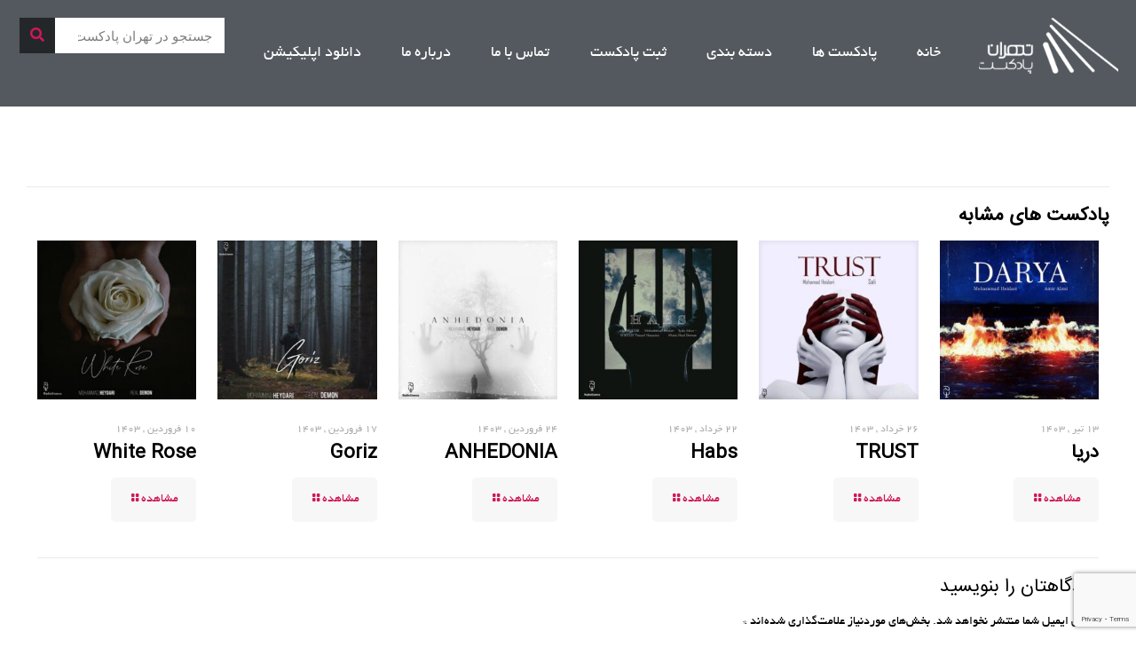

--- FILE ---
content_type: text/html; charset=UTF-8
request_url: https://tehranpodcast.ir/waiting-cafe/
body_size: 35142
content:
<!DOCTYPE html>
<html dir="rtl" lang="fa-IR">
<head>
	<meta charset="UTF-8">
	<meta name="viewport" content="width=device-width, initial-scale=1.0, viewport-fit=cover" />		<meta name='robots' content='index, follow, max-image-preview:large, max-snippet:-1, max-video-preview:-1' />
<script type="text/javascript">
/* <![CDATA[ */
window.koko_analytics = {"url":"https:\/\/tehranpodcast.ir\/wp-admin\/admin-ajax.php?action=koko_analytics_collect","site_url":"https:\/\/tehranpodcast.ir","post_id":85283,"path":"\/waiting-cafe\/","method":"cookie","use_cookie":true};
/* ]]> */
</script>
<meta name="keywords" content="پادکست ، رادیو چهرازی ، پادکست فارسی"/>
<meta name="description" content="با هم پادکست خوب گوش کنیم"/>
<meta property="og:image" content="https://tehranpodcast.ir/wp-content/uploads/2023/12/photo_2023-12-27_20-10-43.jpg"/>
<meta property="og:url" content="https://tehranpodcast.ir/waiting-cafe/"/>
<meta property="og:type" content="article"/>
<meta property="og:title" content="WAITING CAFE"/>
<meta property="og:description" content="با هم پادکست خوب گوش کنیم"/>
<link rel="alternate" hreflang="fa-IR" href="https://tehranpodcast.ir/waiting-cafe/"/>
<!-- Global site tag (gtag.js) - Google Analytics -->
<script async src="https://www.googletagmanager.com/gtag/js?id=UA-112478053-1"></script>
<script>
  window.dataLayer = window.dataLayer || [];
  function gtag(){dataLayer.push(arguments);}
  gtag('js', new Date());

  gtag('config', 'UA-112478053-1');
</script>
<meta name="format-detection" content="telephone=no">
<meta name="viewport" content="width=device-width, initial-scale=1" />
<link rel="shortcut icon" href="https://tehranpodcast.ir/wp-content/uploads/2025/09/FavIcon-32.png#96780" type="image/x-icon" />
<link rel="apple-touch-icon" href="https://tehranpodcast.ir/wp-content/uploads/2025/09/FavIcon-128.png#96781" />
<meta name="theme-color" content="#ffffff" media="(prefers-color-scheme: light)">
<meta name="theme-color" content="#ffffff" media="(prefers-color-scheme: dark)">

	<!-- This site is optimized with the Yoast SEO Premium plugin v22.7 (Yoast SEO v26.7) - https://yoast.com/wordpress/plugins/seo/ -->
	<title>WAITING CAFE - تهران پادکست</title>
	<meta name="description" content="- تهران پادکست" />
	<link rel="canonical" href="https://tehranpodcast.ir/waiting-cafe/" />
	<meta property="og:locale" content="fa_IR" />
	<meta property="og:type" content="article" />
	<meta property="og:title" content="WAITING CAFE" />
	<meta property="og:description" content="- تهران پادکست" />
	<meta property="og:url" content="https://tehranpodcast.ir/waiting-cafe/" />
	<meta property="og:site_name" content="تهران پادکست" />
	<meta property="article:published_time" content="2023-12-27T17:39:05+00:00" />
	<meta property="article:modified_time" content="2023-12-27T17:39:09+00:00" />
	<meta property="og:image" content="https://tehranpodcast.ir/wp-content/uploads/2023/12/photo_2023-12-27_20-10-43.jpg" />
	<meta property="og:image:width" content="500" />
	<meta property="og:image:height" content="500" />
	<meta property="og:image:type" content="image/jpeg" />
	<meta name="author" content="enzeva" />
	<meta name="twitter:card" content="summary_large_image" />
	<meta name="twitter:creator" content="@tehran_podcast" />
	<meta name="twitter:site" content="@tehran_podcast" />
	<meta name="twitter:label1" content="نوشته‌شده بدست" />
	<meta name="twitter:data1" content="enzeva" />
	<script type="application/ld+json" class="yoast-schema-graph">{"@context":"https://schema.org","@graph":[{"@type":["Article","SocialMediaPosting"],"@id":"https://tehranpodcast.ir/waiting-cafe/#article","isPartOf":{"@id":"https://tehranpodcast.ir/waiting-cafe/"},"author":{"name":"enzeva","@id":"https://tehranpodcast.ir/#/schema/person/9a2af1f42920d911958897a3fea61628"},"headline":"WAITING CAFE","datePublished":"2023-12-27T17:39:05+00:00","dateModified":"2023-12-27T17:39:09+00:00","mainEntityOfPage":{"@id":"https://tehranpodcast.ir/waiting-cafe/"},"wordCount":2,"commentCount":0,"publisher":{"@id":"https://tehranpodcast.ir/#organization"},"image":{"@id":"https://tehranpodcast.ir/waiting-cafe/#primaryimage"},"thumbnailUrl":"https://tehranpodcast.ir/wp-content/uploads/2023/12/photo_2023-12-27_20-10-43.jpg","articleSection":["انزوا"],"inLanguage":"fa-IR","potentialAction":[{"@type":"CommentAction","name":"Comment","target":["https://tehranpodcast.ir/waiting-cafe/#respond"]}]},{"@type":"WebPage","@id":"https://tehranpodcast.ir/waiting-cafe/","url":"https://tehranpodcast.ir/waiting-cafe/","name":"WAITING CAFE - تهران پادکست","isPartOf":{"@id":"https://tehranpodcast.ir/#website"},"primaryImageOfPage":{"@id":"https://tehranpodcast.ir/waiting-cafe/#primaryimage"},"image":{"@id":"https://tehranpodcast.ir/waiting-cafe/#primaryimage"},"thumbnailUrl":"https://tehranpodcast.ir/wp-content/uploads/2023/12/photo_2023-12-27_20-10-43.jpg","datePublished":"2023-12-27T17:39:05+00:00","dateModified":"2023-12-27T17:39:09+00:00","description":"- تهران پادکست","breadcrumb":{"@id":"https://tehranpodcast.ir/waiting-cafe/#breadcrumb"},"inLanguage":"fa-IR","potentialAction":[{"@type":"ReadAction","target":["https://tehranpodcast.ir/waiting-cafe/"]}]},{"@type":"ImageObject","inLanguage":"fa-IR","@id":"https://tehranpodcast.ir/waiting-cafe/#primaryimage","url":"https://tehranpodcast.ir/wp-content/uploads/2023/12/photo_2023-12-27_20-10-43.jpg","contentUrl":"https://tehranpodcast.ir/wp-content/uploads/2023/12/photo_2023-12-27_20-10-43.jpg","width":500,"height":500},{"@type":"BreadcrumbList","@id":"https://tehranpodcast.ir/waiting-cafe/#breadcrumb","itemListElement":[{"@type":"ListItem","position":1,"name":"خانه","item":"https://tehranpodcast.ir/"},{"@type":"ListItem","position":2,"name":"WAITING CAFE"}]},{"@type":"WebSite","@id":"https://tehranpodcast.ir/#website","url":"https://tehranpodcast.ir/","name":"تهران پادکست","description":"پادکست خوب گوش کنیم","publisher":{"@id":"https://tehranpodcast.ir/#organization"},"alternateName":"تی پاد","potentialAction":[{"@type":"SearchAction","target":{"@type":"EntryPoint","urlTemplate":"https://tehranpodcast.ir/?s={search_term_string}"},"query-input":{"@type":"PropertyValueSpecification","valueRequired":true,"valueName":"search_term_string"}}],"inLanguage":"fa-IR"},{"@type":"Organization","@id":"https://tehranpodcast.ir/#organization","name":"تهران پادکست","alternateName":"تی پاد","url":"https://tehranpodcast.ir/","logo":{"@type":"ImageObject","inLanguage":"fa-IR","@id":"https://tehranpodcast.ir/#/schema/logo/image/","url":"https://tehranpodcast.ir/wp-content/uploads/2023/09/TPOD.jpg","contentUrl":"https://tehranpodcast.ir/wp-content/uploads/2023/09/TPOD.jpg","width":1500,"height":1500,"caption":"تهران پادکست"},"image":{"@id":"https://tehranpodcast.ir/#/schema/logo/image/"},"sameAs":["https://x.com/tehran_podcast","https://t.me/tehranpodcast","https://instagram.com/tehpodcast"]},{"@type":"Person","@id":"https://tehranpodcast.ir/#/schema/person/9a2af1f42920d911958897a3fea61628","name":"enzeva","image":{"@type":"ImageObject","inLanguage":"fa-IR","@id":"https://tehranpodcast.ir/#/schema/person/image/","url":"https://secure.gravatar.com/avatar/2bfa394690df28c8f2070fc926a6777c42fdba9db17a82d38994557ff1d2604f?s=96&d=mm&r=g","contentUrl":"https://secure.gravatar.com/avatar/2bfa394690df28c8f2070fc926a6777c42fdba9db17a82d38994557ff1d2604f?s=96&d=mm&r=g","caption":"enzeva"},"url":"https://tehranpodcast.ir/author/enzeva/"}]}</script>
	<!-- / Yoast SEO Premium plugin. -->


<link rel="alternate" title="oEmbed (JSON)" type="application/json+oembed" href="https://tehranpodcast.ir/wp-json/oembed/1.0/embed?url=https%3A%2F%2Ftehranpodcast.ir%2Fwaiting-cafe%2F" />
<link rel="alternate" title="oEmbed (XML)" type="text/xml+oembed" href="https://tehranpodcast.ir/wp-json/oembed/1.0/embed?url=https%3A%2F%2Ftehranpodcast.ir%2Fwaiting-cafe%2F&#038;format=xml" />
<style id='wp-img-auto-sizes-contain-inline-css' type='text/css'>
img:is([sizes=auto i],[sizes^="auto," i]){contain-intrinsic-size:3000px 1500px}
/*# sourceURL=wp-img-auto-sizes-contain-inline-css */
</style>
<link rel='stylesheet' id='anwp-pg-styles-rtl-css' href='https://tehranpodcast.ir/wp-content/plugins/anwp-post-grid-for-elementor/public/css/styles-rtl.min.css?ver=1.3.3' type='text/css' media='all' />
<style id='wp-emoji-styles-inline-css' type='text/css'>

	img.wp-smiley, img.emoji {
		display: inline !important;
		border: none !important;
		box-shadow: none !important;
		height: 1em !important;
		width: 1em !important;
		margin: 0 0.07em !important;
		vertical-align: -0.1em !important;
		background: none !important;
		padding: 0 !important;
	}
/*# sourceURL=wp-emoji-styles-inline-css */
</style>
<link rel='stylesheet' id='wp-block-library-rtl-css' href='https://tehranpodcast.ir/wp-includes/css/dist/block-library/style-rtl.min.css?ver=6.9' type='text/css' media='all' />
<style id='classic-theme-styles-inline-css' type='text/css'>
/*! This file is auto-generated */
.wp-block-button__link{color:#fff;background-color:#32373c;border-radius:9999px;box-shadow:none;text-decoration:none;padding:calc(.667em + 2px) calc(1.333em + 2px);font-size:1.125em}.wp-block-file__button{background:#32373c;color:#fff;text-decoration:none}
/*# sourceURL=/wp-includes/css/classic-themes.min.css */
</style>
<style id='powerpress-player-block-style-inline-css' type='text/css'>


/*# sourceURL=https://tehranpodcast.ir/wp-content/plugins/powerpress/blocks/player-block/build/style-index.css */
</style>
<style id='global-styles-inline-css' type='text/css'>
:root{--wp--preset--aspect-ratio--square: 1;--wp--preset--aspect-ratio--4-3: 4/3;--wp--preset--aspect-ratio--3-4: 3/4;--wp--preset--aspect-ratio--3-2: 3/2;--wp--preset--aspect-ratio--2-3: 2/3;--wp--preset--aspect-ratio--16-9: 16/9;--wp--preset--aspect-ratio--9-16: 9/16;--wp--preset--color--black: #000000;--wp--preset--color--cyan-bluish-gray: #abb8c3;--wp--preset--color--white: #ffffff;--wp--preset--color--pale-pink: #f78da7;--wp--preset--color--vivid-red: #cf2e2e;--wp--preset--color--luminous-vivid-orange: #ff6900;--wp--preset--color--luminous-vivid-amber: #fcb900;--wp--preset--color--light-green-cyan: #7bdcb5;--wp--preset--color--vivid-green-cyan: #00d084;--wp--preset--color--pale-cyan-blue: #8ed1fc;--wp--preset--color--vivid-cyan-blue: #0693e3;--wp--preset--color--vivid-purple: #9b51e0;--wp--preset--gradient--vivid-cyan-blue-to-vivid-purple: linear-gradient(135deg,rgb(6,147,227) 0%,rgb(155,81,224) 100%);--wp--preset--gradient--light-green-cyan-to-vivid-green-cyan: linear-gradient(135deg,rgb(122,220,180) 0%,rgb(0,208,130) 100%);--wp--preset--gradient--luminous-vivid-amber-to-luminous-vivid-orange: linear-gradient(135deg,rgb(252,185,0) 0%,rgb(255,105,0) 100%);--wp--preset--gradient--luminous-vivid-orange-to-vivid-red: linear-gradient(135deg,rgb(255,105,0) 0%,rgb(207,46,46) 100%);--wp--preset--gradient--very-light-gray-to-cyan-bluish-gray: linear-gradient(135deg,rgb(238,238,238) 0%,rgb(169,184,195) 100%);--wp--preset--gradient--cool-to-warm-spectrum: linear-gradient(135deg,rgb(74,234,220) 0%,rgb(151,120,209) 20%,rgb(207,42,186) 40%,rgb(238,44,130) 60%,rgb(251,105,98) 80%,rgb(254,248,76) 100%);--wp--preset--gradient--blush-light-purple: linear-gradient(135deg,rgb(255,206,236) 0%,rgb(152,150,240) 100%);--wp--preset--gradient--blush-bordeaux: linear-gradient(135deg,rgb(254,205,165) 0%,rgb(254,45,45) 50%,rgb(107,0,62) 100%);--wp--preset--gradient--luminous-dusk: linear-gradient(135deg,rgb(255,203,112) 0%,rgb(199,81,192) 50%,rgb(65,88,208) 100%);--wp--preset--gradient--pale-ocean: linear-gradient(135deg,rgb(255,245,203) 0%,rgb(182,227,212) 50%,rgb(51,167,181) 100%);--wp--preset--gradient--electric-grass: linear-gradient(135deg,rgb(202,248,128) 0%,rgb(113,206,126) 100%);--wp--preset--gradient--midnight: linear-gradient(135deg,rgb(2,3,129) 0%,rgb(40,116,252) 100%);--wp--preset--font-size--small: 13px;--wp--preset--font-size--medium: 20px;--wp--preset--font-size--large: 36px;--wp--preset--font-size--x-large: 42px;--wp--preset--spacing--20: 0.44rem;--wp--preset--spacing--30: 0.67rem;--wp--preset--spacing--40: 1rem;--wp--preset--spacing--50: 1.5rem;--wp--preset--spacing--60: 2.25rem;--wp--preset--spacing--70: 3.38rem;--wp--preset--spacing--80: 5.06rem;--wp--preset--shadow--natural: 6px 6px 9px rgba(0, 0, 0, 0.2);--wp--preset--shadow--deep: 12px 12px 50px rgba(0, 0, 0, 0.4);--wp--preset--shadow--sharp: 6px 6px 0px rgba(0, 0, 0, 0.2);--wp--preset--shadow--outlined: 6px 6px 0px -3px rgb(255, 255, 255), 6px 6px rgb(0, 0, 0);--wp--preset--shadow--crisp: 6px 6px 0px rgb(0, 0, 0);}:where(.is-layout-flex){gap: 0.5em;}:where(.is-layout-grid){gap: 0.5em;}body .is-layout-flex{display: flex;}.is-layout-flex{flex-wrap: wrap;align-items: center;}.is-layout-flex > :is(*, div){margin: 0;}body .is-layout-grid{display: grid;}.is-layout-grid > :is(*, div){margin: 0;}:where(.wp-block-columns.is-layout-flex){gap: 2em;}:where(.wp-block-columns.is-layout-grid){gap: 2em;}:where(.wp-block-post-template.is-layout-flex){gap: 1.25em;}:where(.wp-block-post-template.is-layout-grid){gap: 1.25em;}.has-black-color{color: var(--wp--preset--color--black) !important;}.has-cyan-bluish-gray-color{color: var(--wp--preset--color--cyan-bluish-gray) !important;}.has-white-color{color: var(--wp--preset--color--white) !important;}.has-pale-pink-color{color: var(--wp--preset--color--pale-pink) !important;}.has-vivid-red-color{color: var(--wp--preset--color--vivid-red) !important;}.has-luminous-vivid-orange-color{color: var(--wp--preset--color--luminous-vivid-orange) !important;}.has-luminous-vivid-amber-color{color: var(--wp--preset--color--luminous-vivid-amber) !important;}.has-light-green-cyan-color{color: var(--wp--preset--color--light-green-cyan) !important;}.has-vivid-green-cyan-color{color: var(--wp--preset--color--vivid-green-cyan) !important;}.has-pale-cyan-blue-color{color: var(--wp--preset--color--pale-cyan-blue) !important;}.has-vivid-cyan-blue-color{color: var(--wp--preset--color--vivid-cyan-blue) !important;}.has-vivid-purple-color{color: var(--wp--preset--color--vivid-purple) !important;}.has-black-background-color{background-color: var(--wp--preset--color--black) !important;}.has-cyan-bluish-gray-background-color{background-color: var(--wp--preset--color--cyan-bluish-gray) !important;}.has-white-background-color{background-color: var(--wp--preset--color--white) !important;}.has-pale-pink-background-color{background-color: var(--wp--preset--color--pale-pink) !important;}.has-vivid-red-background-color{background-color: var(--wp--preset--color--vivid-red) !important;}.has-luminous-vivid-orange-background-color{background-color: var(--wp--preset--color--luminous-vivid-orange) !important;}.has-luminous-vivid-amber-background-color{background-color: var(--wp--preset--color--luminous-vivid-amber) !important;}.has-light-green-cyan-background-color{background-color: var(--wp--preset--color--light-green-cyan) !important;}.has-vivid-green-cyan-background-color{background-color: var(--wp--preset--color--vivid-green-cyan) !important;}.has-pale-cyan-blue-background-color{background-color: var(--wp--preset--color--pale-cyan-blue) !important;}.has-vivid-cyan-blue-background-color{background-color: var(--wp--preset--color--vivid-cyan-blue) !important;}.has-vivid-purple-background-color{background-color: var(--wp--preset--color--vivid-purple) !important;}.has-black-border-color{border-color: var(--wp--preset--color--black) !important;}.has-cyan-bluish-gray-border-color{border-color: var(--wp--preset--color--cyan-bluish-gray) !important;}.has-white-border-color{border-color: var(--wp--preset--color--white) !important;}.has-pale-pink-border-color{border-color: var(--wp--preset--color--pale-pink) !important;}.has-vivid-red-border-color{border-color: var(--wp--preset--color--vivid-red) !important;}.has-luminous-vivid-orange-border-color{border-color: var(--wp--preset--color--luminous-vivid-orange) !important;}.has-luminous-vivid-amber-border-color{border-color: var(--wp--preset--color--luminous-vivid-amber) !important;}.has-light-green-cyan-border-color{border-color: var(--wp--preset--color--light-green-cyan) !important;}.has-vivid-green-cyan-border-color{border-color: var(--wp--preset--color--vivid-green-cyan) !important;}.has-pale-cyan-blue-border-color{border-color: var(--wp--preset--color--pale-cyan-blue) !important;}.has-vivid-cyan-blue-border-color{border-color: var(--wp--preset--color--vivid-cyan-blue) !important;}.has-vivid-purple-border-color{border-color: var(--wp--preset--color--vivid-purple) !important;}.has-vivid-cyan-blue-to-vivid-purple-gradient-background{background: var(--wp--preset--gradient--vivid-cyan-blue-to-vivid-purple) !important;}.has-light-green-cyan-to-vivid-green-cyan-gradient-background{background: var(--wp--preset--gradient--light-green-cyan-to-vivid-green-cyan) !important;}.has-luminous-vivid-amber-to-luminous-vivid-orange-gradient-background{background: var(--wp--preset--gradient--luminous-vivid-amber-to-luminous-vivid-orange) !important;}.has-luminous-vivid-orange-to-vivid-red-gradient-background{background: var(--wp--preset--gradient--luminous-vivid-orange-to-vivid-red) !important;}.has-very-light-gray-to-cyan-bluish-gray-gradient-background{background: var(--wp--preset--gradient--very-light-gray-to-cyan-bluish-gray) !important;}.has-cool-to-warm-spectrum-gradient-background{background: var(--wp--preset--gradient--cool-to-warm-spectrum) !important;}.has-blush-light-purple-gradient-background{background: var(--wp--preset--gradient--blush-light-purple) !important;}.has-blush-bordeaux-gradient-background{background: var(--wp--preset--gradient--blush-bordeaux) !important;}.has-luminous-dusk-gradient-background{background: var(--wp--preset--gradient--luminous-dusk) !important;}.has-pale-ocean-gradient-background{background: var(--wp--preset--gradient--pale-ocean) !important;}.has-electric-grass-gradient-background{background: var(--wp--preset--gradient--electric-grass) !important;}.has-midnight-gradient-background{background: var(--wp--preset--gradient--midnight) !important;}.has-small-font-size{font-size: var(--wp--preset--font-size--small) !important;}.has-medium-font-size{font-size: var(--wp--preset--font-size--medium) !important;}.has-large-font-size{font-size: var(--wp--preset--font-size--large) !important;}.has-x-large-font-size{font-size: var(--wp--preset--font-size--x-large) !important;}
:where(.wp-block-post-template.is-layout-flex){gap: 1.25em;}:where(.wp-block-post-template.is-layout-grid){gap: 1.25em;}
:where(.wp-block-term-template.is-layout-flex){gap: 1.25em;}:where(.wp-block-term-template.is-layout-grid){gap: 1.25em;}
:where(.wp-block-columns.is-layout-flex){gap: 2em;}:where(.wp-block-columns.is-layout-grid){gap: 2em;}
:root :where(.wp-block-pullquote){font-size: 1.5em;line-height: 1.6;}
/*# sourceURL=global-styles-inline-css */
</style>
<link rel='stylesheet' id='livuvo-plugin-styles-css' href='https://tehranpodcast.ir/wp-content/plugins/Livuvo-v1.6.1/includes/../assets/css/livuvo-plugin-styles.css?ver=1.6.1' type='text/css' media='all' />
<link rel='stylesheet' id='font-awesome5-css' href='https://tehranpodcast.ir/wp-content/plugins/mobile_footer_menu//inc/font-awesome/all.css?ver=6.9' type='text/css' media='all' />
<link rel='stylesheet' id='font-awesome-conflict-css' href='https://tehranpodcast.ir/wp-content/plugins/mobile_footer_menu//inc/font-awesome/v4-shims.css?ver=6.9' type='text/css' media='all' />
<link rel='stylesheet' id='jd-custom-style-css' href='https://tehranpodcast.ir/wp-content/cache/background-css/tehranpodcast.ir/wp-content/plugins/mobile_footer_menu//inc/assets/css/custom.css?ver=6.9&wpr_t=1769072690' type='text/css' media='all' />
<link rel='stylesheet' id='mfn-be-css' href='https://tehranpodcast.ir/wp-content/themes/theme/css/be.css?ver=27.5.10' type='text/css' media='all' />
<link rel='stylesheet' id='mfn-animations-css' href='https://tehranpodcast.ir/wp-content/themes/theme/assets/animations/animations.min.css?ver=27.5.10' type='text/css' media='all' />
<link rel='stylesheet' id='mfn-font-awesome-css' href='https://tehranpodcast.ir/wp-content/themes/theme/fonts/fontawesome/fontawesome.css?ver=27.5.10' type='text/css' media='all' />
<link rel='stylesheet' id='mfn-jplayer-css' href='https://tehranpodcast.ir/wp-content/cache/background-css/tehranpodcast.ir/wp-content/themes/theme/assets/jplayer/css/jplayer.blue.monday.min.css?ver=27.5.10&wpr_t=1769072690' type='text/css' media='all' />
<link rel='stylesheet' id='mfn-responsive-css' href='https://tehranpodcast.ir/wp-content/cache/background-css/tehranpodcast.ir/wp-content/themes/theme/css/responsive.css?ver=27.5.10&wpr_t=1769072690' type='text/css' media='all' />
<link rel='stylesheet' id='elementor-frontend-css' href='https://tehranpodcast.ir/wp-content/plugins/elementor/assets/css/frontend.min.css?ver=3.34.2' type='text/css' media='all' />
<link rel='stylesheet' id='widget-image-css' href='https://tehranpodcast.ir/wp-content/plugins/elementor/assets/css/widget-image-rtl.min.css?ver=3.34.2' type='text/css' media='all' />
<link rel='stylesheet' id='widget-nav-menu-css' href='https://tehranpodcast.ir/wp-content/plugins/elementor-pro/assets/css/widget-nav-menu-rtl.min.css?ver=3.33.2' type='text/css' media='all' />
<link rel='stylesheet' id='widget-search-form-css' href='https://tehranpodcast.ir/wp-content/plugins/elementor-pro/assets/css/widget-search-form-rtl.min.css?ver=3.33.2' type='text/css' media='all' />
<link rel='stylesheet' id='elementor-icons-shared-0-css' href='https://tehranpodcast.ir/wp-content/plugins/elementor/assets/lib/font-awesome/css/fontawesome.min.css?ver=5.15.3' type='text/css' media='all' />
<link rel='stylesheet' id='elementor-icons-fa-solid-css' href='https://tehranpodcast.ir/wp-content/plugins/elementor/assets/lib/font-awesome/css/solid.min.css?ver=5.15.3' type='text/css' media='all' />
<link rel='stylesheet' id='elementor-icons-css' href='https://tehranpodcast.ir/wp-content/plugins/elementor/assets/lib/eicons/css/elementor-icons.min.css?ver=5.46.0' type='text/css' media='all' />
<link rel='stylesheet' id='elementor-post-12231-css' href='https://tehranpodcast.ir/wp-content/uploads/elementor/css/post-12231.css?ver=1768897814' type='text/css' media='all' />
<link rel='stylesheet' id='elementor-post-73498-css' href='https://tehranpodcast.ir/wp-content/uploads/elementor/css/post-73498.css?ver=1768897814' type='text/css' media='all' />
<link rel='stylesheet' id='elementor-post-73506-css' href='https://tehranpodcast.ir/wp-content/uploads/elementor/css/post-73506.css?ver=1768897814' type='text/css' media='all' />
<style id='mfn-dynamic-inline-css' type='text/css'>
@font-face{font-family:"IranSnas";src:url("https://tehranpodcast.ir/wp-content/uploads/2024/12/IRANSans.ttf#91090") format("truetype");font-weight:normal;font-style:normal;font-display:swap}@font-face{font-family:"BYekan";src:url("https://tehranpodcast.ir/wp-content/uploads/2024/12/Yekan.ttf#91091") format("truetype");font-weight:normal;font-style:normal;font-display:swap}
#Subheader{background-image:var(--wpr-bg-7ccb0185-a5b9-4963-a3b5-b1df076a0192);background-repeat:no-repeat;background-position:center top;background-size:cover}
html{background-color:#ffffff}#Wrapper,#Content,.mfn-popup .mfn-popup-content,.mfn-off-canvas-sidebar .mfn-off-canvas-content-wrapper,.mfn-cart-holder,.mfn-header-login,#Top_bar .search_wrapper,#Top_bar .top_bar_right .mfn-live-search-box,.column_livesearch .mfn-live-search-wrapper,.column_livesearch .mfn-live-search-box{background-color:#545553}.layout-boxed.mfn-bebuilder-header.mfn-ui #Wrapper .mfn-only-sample-content{background-color:#545553}body:not(.template-slider) #Header{min-height:0px}body.header-below:not(.template-slider) #Header{padding-top:0px}.has-search-overlay.search-overlay-opened #search-overlay{background-color:rgba(0,0,0,0.6)}body,span.date_label,.timeline_items li h3 span,input[type="date"],input[type="text"],input[type="password"],input[type="tel"],input[type="email"],input[type="url"],textarea,select,.offer_li .title h3,.mfn-menu-item-megamenu{font-family:"BYekan",-apple-system,BlinkMacSystemFont,"Segoe UI",Roboto,Oxygen-Sans,Ubuntu,Cantarell,"Helvetica Neue",sans-serif}.lead,.big{font-family:"BYekan",-apple-system,BlinkMacSystemFont,"Segoe UI",Roboto,Oxygen-Sans,Ubuntu,Cantarell,"Helvetica Neue",sans-serif}#menu > ul > li > a,#overlay-menu ul li a{font-family:"BYekan",-apple-system,BlinkMacSystemFont,"Segoe UI",Roboto,Oxygen-Sans,Ubuntu,Cantarell,"Helvetica Neue",sans-serif}#Subheader .title{font-family:"BYekan",-apple-system,BlinkMacSystemFont,"Segoe UI",Roboto,Oxygen-Sans,Ubuntu,Cantarell,"Helvetica Neue",sans-serif}h1,h2,h3,h4,.text-logo #logo{font-family:"IranSnas",-apple-system,BlinkMacSystemFont,"Segoe UI",Roboto,Oxygen-Sans,Ubuntu,Cantarell,"Helvetica Neue",sans-serif}h5,h6{font-family:"BYekan",-apple-system,BlinkMacSystemFont,"Segoe UI",Roboto,Oxygen-Sans,Ubuntu,Cantarell,"Helvetica Neue",sans-serif}blockquote{font-family:"BYekan",-apple-system,BlinkMacSystemFont,"Segoe UI",Roboto,Oxygen-Sans,Ubuntu,Cantarell,"Helvetica Neue",sans-serif}.chart_box .chart .num,.counter .desc_wrapper .number-wrapper,.how_it_works .image .number,.pricing-box .plan-header .price,.quick_fact .number-wrapper,.woocommerce .product div.entry-summary .price{font-family:"BYekan",-apple-system,BlinkMacSystemFont,"Segoe UI",Roboto,Oxygen-Sans,Ubuntu,Cantarell,"Helvetica Neue",sans-serif}body,.mfn-menu-item-megamenu{font-size:14px;line-height:21px;font-weight:400;letter-spacing:0px}.lead,.big{font-size:16px;line-height:28px;font-weight:400;letter-spacing:0px}#menu > ul > li > a,#overlay-menu ul li a{font-size:23px;font-weight:400;letter-spacing:0px}#overlay-menu ul li a{line-height:34.5px}#Subheader .title{font-size:25px;line-height:25px;font-weight:400;letter-spacing:0px}h1,.text-logo #logo{font-size:21px;line-height:25px;font-weight:300;letter-spacing:0px}h2{font-size:12px;line-height:25px;font-weight:300;letter-spacing:0px}h3,.woocommerce ul.products li.product h3,.woocommerce #customer_login h2{font-size:25px;line-height:27px;font-weight:300;letter-spacing:0px}h4,.woocommerce .woocommerce-order-details__title,.woocommerce .wc-bacs-bank-details-heading,.woocommerce .woocommerce-customer-details h2{font-size:21px;line-height:25px;font-weight:300;letter-spacing:0px}h5{font-size:18px;line-height:19px;font-weight:700;letter-spacing:0px}h6{font-size:14px;line-height:19px;font-weight:400;letter-spacing:0px}#Intro .intro-title{font-size:70px;line-height:70px;font-weight:400;letter-spacing:0px}@media only screen and (min-width:768px) and (max-width:959px){body,.mfn-menu-item-megamenu{font-size:13px;line-height:19px;font-weight:400;letter-spacing:0px}.lead,.big{font-size:14px;line-height:24px;font-weight:400;letter-spacing:0px}#menu > ul > li > a,#overlay-menu ul li a{font-size:20px;font-weight:400;letter-spacing:0px}#overlay-menu ul li a{line-height:30px}#Subheader .title{font-size:21px;line-height:21px;font-weight:400;letter-spacing:0px}h1,.text-logo #logo{font-size:18px;line-height:21px;font-weight:300;letter-spacing:0px}h2{font-size:13px;line-height:21px;font-weight:300;letter-spacing:0px}h3,.woocommerce ul.products li.product h3,.woocommerce #customer_login h2{font-size:21px;line-height:23px;font-weight:300;letter-spacing:0px}h4,.woocommerce .woocommerce-order-details__title,.woocommerce .wc-bacs-bank-details-heading,.woocommerce .woocommerce-customer-details h2{font-size:18px;line-height:21px;font-weight:300;letter-spacing:0px}h5{font-size:15px;line-height:19px;font-weight:700;letter-spacing:0px}h6{font-size:13px;line-height:19px;font-weight:400;letter-spacing:0px}#Intro .intro-title{font-size:60px;line-height:60px;font-weight:400;letter-spacing:0px}blockquote{font-size:15px}.chart_box .chart .num{font-size:45px;line-height:45px}.counter .desc_wrapper .number-wrapper{font-size:45px;line-height:45px}.counter .desc_wrapper .title{font-size:14px;line-height:18px}.faq .question .title{font-size:14px}.fancy_heading .title{font-size:38px;line-height:38px}.offer .offer_li .desc_wrapper .title h3{font-size:32px;line-height:32px}.offer_thumb_ul li.offer_thumb_li .desc_wrapper .title h3{font-size:32px;line-height:32px}.pricing-box .plan-header h2{font-size:27px;line-height:27px}.pricing-box .plan-header .price > span{font-size:40px;line-height:40px}.pricing-box .plan-header .price sup.currency{font-size:18px;line-height:18px}.pricing-box .plan-header .price sup.period{font-size:14px;line-height:14px}.quick_fact .number-wrapper{font-size:80px;line-height:80px}.trailer_box .desc h2{font-size:27px;line-height:27px}.widget > h3{font-size:17px;line-height:20px}}@media only screen and (min-width:480px) and (max-width:767px){body,.mfn-menu-item-megamenu{font-size:13px;line-height:19px;font-weight:400;letter-spacing:0px}.lead,.big{font-size:13px;line-height:21px;font-weight:400;letter-spacing:0px}#menu > ul > li > a,#overlay-menu ul li a{font-size:17px;font-weight:400;letter-spacing:0px}#overlay-menu ul li a{line-height:25.5px}#Subheader .title{font-size:19px;line-height:19px;font-weight:400;letter-spacing:0px}h1,.text-logo #logo{font-size:16px;line-height:19px;font-weight:300;letter-spacing:0px}h2{font-size:13px;line-height:19px;font-weight:300;letter-spacing:0px}h3,.woocommerce ul.products li.product h3,.woocommerce #customer_login h2{font-size:19px;line-height:20px;font-weight:300;letter-spacing:0px}h4,.woocommerce .woocommerce-order-details__title,.woocommerce .wc-bacs-bank-details-heading,.woocommerce .woocommerce-customer-details h2{font-size:16px;line-height:19px;font-weight:300;letter-spacing:0px}h5{font-size:14px;line-height:19px;font-weight:700;letter-spacing:0px}h6{font-size:13px;line-height:19px;font-weight:400;letter-spacing:0px}#Intro .intro-title{font-size:53px;line-height:53px;font-weight:400;letter-spacing:0px}blockquote{font-size:14px}.chart_box .chart .num{font-size:40px;line-height:40px}.counter .desc_wrapper .number-wrapper{font-size:40px;line-height:40px}.counter .desc_wrapper .title{font-size:13px;line-height:16px}.faq .question .title{font-size:13px}.fancy_heading .title{font-size:34px;line-height:34px}.offer .offer_li .desc_wrapper .title h3{font-size:28px;line-height:28px}.offer_thumb_ul li.offer_thumb_li .desc_wrapper .title h3{font-size:28px;line-height:28px}.pricing-box .plan-header h2{font-size:24px;line-height:24px}.pricing-box .plan-header .price > span{font-size:34px;line-height:34px}.pricing-box .plan-header .price sup.currency{font-size:16px;line-height:16px}.pricing-box .plan-header .price sup.period{font-size:13px;line-height:13px}.quick_fact .number-wrapper{font-size:70px;line-height:70px}.trailer_box .desc h2{font-size:24px;line-height:24px}.widget > h3{font-size:16px;line-height:19px}}@media only screen and (max-width:479px){body,.mfn-menu-item-megamenu{font-size:13px;line-height:19px;font-weight:400;letter-spacing:0px}.lead,.big{font-size:13px;line-height:19px;font-weight:400;letter-spacing:0px}#menu > ul > li > a,#overlay-menu ul li a{font-size:14px;font-weight:400;letter-spacing:0px}#overlay-menu ul li a{line-height:21px}#Subheader .title{font-size:15px;line-height:19px;font-weight:400;letter-spacing:0px}h1,.text-logo #logo{font-size:13px;line-height:19px;font-weight:300;letter-spacing:0px}h2{font-size:13px;line-height:19px;font-weight:300;letter-spacing:0px}h3,.woocommerce ul.products li.product h3,.woocommerce #customer_login h2{font-size:15px;line-height:19px;font-weight:300;letter-spacing:0px}h4,.woocommerce .woocommerce-order-details__title,.woocommerce .wc-bacs-bank-details-heading,.woocommerce .woocommerce-customer-details h2{font-size:13px;line-height:19px;font-weight:300;letter-spacing:0px}h5{font-size:13px;line-height:19px;font-weight:700;letter-spacing:0px}h6{font-size:13px;line-height:19px;font-weight:400;letter-spacing:0px}#Intro .intro-title{font-size:42px;line-height:42px;font-weight:400;letter-spacing:0px}blockquote{font-size:13px}.chart_box .chart .num{font-size:35px;line-height:35px}.counter .desc_wrapper .number-wrapper{font-size:35px;line-height:35px}.counter .desc_wrapper .title{font-size:13px;line-height:26px}.faq .question .title{font-size:13px}.fancy_heading .title{font-size:30px;line-height:30px}.offer .offer_li .desc_wrapper .title h3{font-size:26px;line-height:26px}.offer_thumb_ul li.offer_thumb_li .desc_wrapper .title h3{font-size:26px;line-height:26px}.pricing-box .plan-header h2{font-size:21px;line-height:21px}.pricing-box .plan-header .price > span{font-size:32px;line-height:32px}.pricing-box .plan-header .price sup.currency{font-size:14px;line-height:14px}.pricing-box .plan-header .price sup.period{font-size:13px;line-height:13px}.quick_fact .number-wrapper{font-size:60px;line-height:60px}.trailer_box .desc h2{font-size:21px;line-height:21px}.widget > h3{font-size:15px;line-height:18px}}.with_aside .sidebar.columns{width:25%}.with_aside .sections_group{width:75%}.aside_both .sidebar.columns{width:20%}.aside_both .sidebar.sidebar-1{margin-left:-80%}.aside_both .sections_group{width:60%;margin-left:20%}@media only screen and (min-width:1240px){#Wrapper,.with_aside .content_wrapper{max-width:1240px}body.layout-boxed.mfn-header-scrolled .mfn-header-tmpl.mfn-sticky-layout-width{max-width:1240px;left:0;right:0;margin-left:auto;margin-right:auto}body.layout-boxed:not(.mfn-header-scrolled) .mfn-header-tmpl.mfn-header-layout-width,body.layout-boxed .mfn-header-tmpl.mfn-header-layout-width:not(.mfn-hasSticky){max-width:1240px;left:0;right:0;margin-left:auto;margin-right:auto}body.layout-boxed.mfn-bebuilder-header.mfn-ui .mfn-only-sample-content{max-width:1240px;margin-left:auto;margin-right:auto}.section_wrapper,.container{max-width:1220px}.layout-boxed.header-boxed #Top_bar.is-sticky{max-width:1240px}}@media only screen and (max-width:767px){#Wrapper{max-width:calc(100% - 67px)}.content_wrapper .section_wrapper,.container,.four.columns .widget-area{max-width:550px !important;padding-left:33px;padding-right:33px}}body{--mfn-button-font-family:inherit;--mfn-button-font-size:14px;--mfn-button-font-weight:400;--mfn-button-font-style:inherit;--mfn-button-letter-spacing:0px;--mfn-button-padding:16px 20px 16px 20px;--mfn-button-border-width:0;--mfn-button-border-radius:5px 5px 5px 5px;--mfn-button-gap:10px;--mfn-button-transition:0.2s;--mfn-button-color:#d01855;--mfn-button-color-hover:#d01855;--mfn-button-bg:#f7f7f7;--mfn-button-bg-hover:#eaeaea;--mfn-button-border-color:transparent;--mfn-button-border-color-hover:transparent;--mfn-button-icon-color:#d01855;--mfn-button-icon-color-hover:#d01855;--mfn-button-box-shadow:unset;--mfn-button-theme-color:#ffffff;--mfn-button-theme-color-hover:#ffffff;--mfn-button-theme-bg:#d01855;--mfn-button-theme-bg-hover:#c30b48;--mfn-button-theme-border-color:transparent;--mfn-button-theme-border-color-hover:transparent;--mfn-button-theme-icon-color:#ffffff;--mfn-button-theme-icon-color-hover:#ffffff;--mfn-button-theme-box-shadow:unset;--mfn-button-shop-color:#ffffff;--mfn-button-shop-color-hover:#ffffff;--mfn-button-shop-bg:#d01855;--mfn-button-shop-bg-hover:#c30b48;--mfn-button-shop-border-color:transparent;--mfn-button-shop-border-color-hover:transparent;--mfn-button-shop-icon-color:#626262;--mfn-button-shop-icon-color-hover:#626262;--mfn-button-shop-box-shadow:unset;--mfn-button-action-color:#747474;--mfn-button-action-color-hover:#747474;--mfn-button-action-bg:#f7f7f7;--mfn-button-action-bg-hover:#eaeaea;--mfn-button-action-border-color:transparent;--mfn-button-action-border-color-hover:transparent;--mfn-button-action-icon-color:#626262;--mfn-button-action-icon-color-hover:#626262;--mfn-button-action-box-shadow:unset}@media only screen and (max-width:959px){body{}}@media only screen and (max-width:768px){body{}}#Top_bar #logo,.header-fixed #Top_bar #logo,.header-plain #Top_bar #logo,.header-transparent #Top_bar #logo{height:60px;line-height:60px;padding:15px 0}.logo-overflow #Top_bar:not(.is-sticky) .logo{height:90px}#Top_bar .menu > li > a{padding:15px 0}.menu-highlight:not(.header-creative) #Top_bar .menu > li > a{margin:20px 0}.header-plain:not(.menu-highlight) #Top_bar .menu > li > a span:not(.description){line-height:90px}.header-fixed #Top_bar .menu > li > a{padding:30px 0}@media only screen and (max-width:767px){.mobile-header-mini #Top_bar #logo{height:50px!important;line-height:50px!important;margin:5px 0}}#Top_bar #logo img.svg{width:100px}.image_frame,.wp-caption{border-width:0px}.alert{border-radius:0px}#Top_bar .top_bar_right .top-bar-right-input input{width:200px}.mfn-live-search-box .mfn-live-search-list{max-height:300px}#Side_slide{right:-250px;width:250px}#Side_slide.left{left:-250px}.blog-teaser li .desc-wrapper .desc{background-position-y:-1px}.mfn-free-delivery-info{--mfn-free-delivery-bar:#d01855;--mfn-free-delivery-bg:rgba(0,0,0,0.1);--mfn-free-delivery-achieved:#d01855}@media only screen and ( max-width:767px ){}@media only screen and (min-width:1240px){body:not(.header-simple) #Top_bar #menu{display:block!important}.tr-menu #Top_bar #menu{background:none!important}#Top_bar .menu > li > ul.mfn-megamenu > li{float:left}#Top_bar .menu > li > ul.mfn-megamenu > li.mfn-megamenu-cols-1{width:100%}#Top_bar .menu > li > ul.mfn-megamenu > li.mfn-megamenu-cols-2{width:50%}#Top_bar .menu > li > ul.mfn-megamenu > li.mfn-megamenu-cols-3{width:33.33%}#Top_bar .menu > li > ul.mfn-megamenu > li.mfn-megamenu-cols-4{width:25%}#Top_bar .menu > li > ul.mfn-megamenu > li.mfn-megamenu-cols-5{width:20%}#Top_bar .menu > li > ul.mfn-megamenu > li.mfn-megamenu-cols-6{width:16.66%}#Top_bar .menu > li > ul.mfn-megamenu > li > ul{display:block!important;position:inherit;left:auto;top:auto;border-width:0 1px 0 0}#Top_bar .menu > li > ul.mfn-megamenu > li:last-child > ul{border:0}#Top_bar .menu > li > ul.mfn-megamenu > li > ul li{width:auto}#Top_bar .menu > li > ul.mfn-megamenu a.mfn-megamenu-title{text-transform:uppercase;font-weight:400;background:none}#Top_bar .menu > li > ul.mfn-megamenu a .menu-arrow{display:none}.menuo-right #Top_bar .menu > li > ul.mfn-megamenu{left:0;width:98%!important;margin:0 1%;padding:20px 0}.menuo-right #Top_bar .menu > li > ul.mfn-megamenu-bg{box-sizing:border-box}#Top_bar .menu > li > ul.mfn-megamenu-bg{padding:20px 166px 20px 20px;background-repeat:no-repeat;background-position:right bottom}.rtl #Top_bar .menu > li > ul.mfn-megamenu-bg{padding-left:166px;padding-right:20px;background-position:left bottom}#Top_bar .menu > li > ul.mfn-megamenu-bg > li{background:none}#Top_bar .menu > li > ul.mfn-megamenu-bg > li a{border:none}#Top_bar .menu > li > ul.mfn-megamenu-bg > li > ul{background:none!important;-webkit-box-shadow:0 0 0 0;-moz-box-shadow:0 0 0 0;box-shadow:0 0 0 0}.mm-vertical #Top_bar .container{position:relative}.mm-vertical #Top_bar .top_bar_left{position:static}.mm-vertical #Top_bar .menu > li ul{box-shadow:0 0 0 0 transparent!important;background-image:none}.mm-vertical #Top_bar .menu > li > ul.mfn-megamenu{padding:20px 0}.mm-vertical.header-plain #Top_bar .menu > li > ul.mfn-megamenu{width:100%!important;margin:0}.mm-vertical #Top_bar .menu > li > ul.mfn-megamenu > li{display:table-cell;float:none!important;width:10%;padding:0 15px;border-right:1px solid rgba(0,0,0,0.05)}.mm-vertical #Top_bar .menu > li > ul.mfn-megamenu > li:last-child{border-right-width:0}.mm-vertical #Top_bar .menu > li > ul.mfn-megamenu > li.hide-border{border-right-width:0}.mm-vertical #Top_bar .menu > li > ul.mfn-megamenu > li a{border-bottom-width:0;padding:9px 15px;line-height:120%}.mm-vertical #Top_bar .menu > li > ul.mfn-megamenu a.mfn-megamenu-title{font-weight:700}.rtl .mm-vertical #Top_bar .menu > li > ul.mfn-megamenu > li:first-child{border-right-width:0}.rtl .mm-vertical #Top_bar .menu > li > ul.mfn-megamenu > li:last-child{border-right-width:1px}body.header-shop #Top_bar #menu{display:flex!important;background-color:transparent}.header-shop #Top_bar.is-sticky .top_bar_row_second{display:none}.header-plain:not(.menuo-right) #Header .top_bar_left{width:auto!important}.header-stack.header-center #Top_bar #menu{display:inline-block!important}.header-simple #Top_bar #menu{display:none;height:auto;width:300px;bottom:auto;top:100%;right:1px;position:absolute;margin:0}.header-simple #Header a.responsive-menu-toggle{display:block;right:10px}.header-simple #Top_bar #menu > ul{width:100%;float:left}.header-simple #Top_bar #menu ul li{width:100%;padding-bottom:0;border-right:0;position:relative}.header-simple #Top_bar #menu ul li a{padding:0 20px;margin:0;display:block;height:auto;line-height:normal;border:none}.header-simple #Top_bar #menu ul li a:not(.menu-toggle):after{display:none}.header-simple #Top_bar #menu ul li a span{border:none;line-height:44px;display:inline;padding:0}.header-simple #Top_bar #menu ul li.submenu .menu-toggle{display:block;position:absolute;right:0;top:0;width:44px;height:44px;line-height:44px;font-size:30px;font-weight:300;text-align:center;cursor:pointer;color:#444;opacity:0.33;transform:unset}.header-simple #Top_bar #menu ul li.submenu .menu-toggle:after{content:"+";position:static}.header-simple #Top_bar #menu ul li.hover > .menu-toggle:after{content:"-"}.header-simple #Top_bar #menu ul li.hover a{border-bottom:0}.header-simple #Top_bar #menu ul.mfn-megamenu li .menu-toggle{display:none}.header-simple #Top_bar #menu ul li ul{position:relative!important;left:0!important;top:0;padding:0;margin:0!important;width:auto!important;background-image:none}.header-simple #Top_bar #menu ul li ul li{width:100%!important;display:block;padding:0}.header-simple #Top_bar #menu ul li ul li a{padding:0 20px 0 30px}.header-simple #Top_bar #menu ul li ul li a .menu-arrow{display:none}.header-simple #Top_bar #menu ul li ul li a span{padding:0}.header-simple #Top_bar #menu ul li ul li a span:after{display:none!important}.header-simple #Top_bar .menu > li > ul.mfn-megamenu a.mfn-megamenu-title{text-transform:uppercase;font-weight:400}.header-simple #Top_bar .menu > li > ul.mfn-megamenu > li > ul{display:block!important;position:inherit;left:auto;top:auto}.header-simple #Top_bar #menu ul li ul li ul{border-left:0!important;padding:0;top:0}.header-simple #Top_bar #menu ul li ul li ul li a{padding:0 20px 0 40px}.rtl.header-simple #Top_bar #menu{left:1px;right:auto}.rtl.header-simple #Top_bar a.responsive-menu-toggle{left:10px;right:auto}.rtl.header-simple #Top_bar #menu ul li.submenu .menu-toggle{left:0;right:auto}.rtl.header-simple #Top_bar #menu ul li ul{left:auto!important;right:0!important}.rtl.header-simple #Top_bar #menu ul li ul li a{padding:0 30px 0 20px}.rtl.header-simple #Top_bar #menu ul li ul li ul li a{padding:0 40px 0 20px}.menu-highlight #Top_bar .menu > li{margin:0 2px}.menu-highlight:not(.header-creative) #Top_bar .menu > li > a{padding:0;-webkit-border-radius:5px;border-radius:5px}.menu-highlight #Top_bar .menu > li > a:after{display:none}.menu-highlight #Top_bar .menu > li > a span:not(.description){line-height:50px}.menu-highlight #Top_bar .menu > li > a span.description{display:none}.menu-highlight.header-stack #Top_bar .menu > li > a{margin:10px 0!important}.menu-highlight.header-stack #Top_bar .menu > li > a span:not(.description){line-height:40px}.menu-highlight.header-simple #Top_bar #menu ul li,.menu-highlight.header-creative #Top_bar #menu ul li{margin:0}.menu-highlight.header-simple #Top_bar #menu ul li > a,.menu-highlight.header-creative #Top_bar #menu ul li > a{-webkit-border-radius:0;border-radius:0}.menu-highlight:not(.header-fixed):not(.header-simple) #Top_bar.is-sticky .menu > li > a{margin:10px 0!important;padding:5px 0!important}.menu-highlight:not(.header-fixed):not(.header-simple) #Top_bar.is-sticky .menu > li > a span{line-height:30px!important}.header-modern.menu-highlight.menuo-right .menu_wrapper{margin-right:20px}.menu-line-below #Top_bar .menu > li > a:not(.menu-toggle):after{top:auto;bottom:-4px}.menu-line-below #Top_bar.is-sticky .menu > li > a:not(.menu-toggle):after{top:auto;bottom:-4px}.menu-line-below-80 #Top_bar:not(.is-sticky) .menu > li > a:not(.menu-toggle):after{height:4px;left:10%;top:50%;margin-top:20px;width:80%}.menu-line-below-80-1 #Top_bar:not(.is-sticky) .menu > li > a:not(.menu-toggle):after{height:1px;left:10%;top:50%;margin-top:20px;width:80%}.menu-link-color #Top_bar .menu > li > a:not(.menu-toggle):after{display:none!important}.menu-arrow-top #Top_bar .menu > li > a:after{background:none repeat scroll 0 0 rgba(0,0,0,0)!important;border-color:#ccc transparent transparent;border-style:solid;border-width:7px 7px 0;display:block;height:0;left:50%;margin-left:-7px;top:0!important;width:0}.menu-arrow-top #Top_bar.is-sticky .menu > li > a:after{top:0!important}.menu-arrow-bottom #Top_bar .menu > li > a:after{background:none!important;border-color:transparent transparent #ccc;border-style:solid;border-width:0 7px 7px;display:block;height:0;left:50%;margin-left:-7px;top:auto;bottom:0;width:0}.menu-arrow-bottom #Top_bar.is-sticky .menu > li > a:after{top:auto;bottom:0}.menuo-no-borders #Top_bar .menu > li > a span{border-width:0!important}.menuo-no-borders #Header_creative #Top_bar .menu > li > a span{border-bottom-width:0}.menuo-no-borders.header-plain #Top_bar a#header_cart,.menuo-no-borders.header-plain #Top_bar a#search_button,.menuo-no-borders.header-plain #Top_bar .wpml-languages,.menuo-no-borders.header-plain #Top_bar a.action_button{border-width:0}.menuo-right #Top_bar .menu_wrapper{float:right}.menuo-right.header-stack:not(.header-center) #Top_bar .menu_wrapper{margin-right:150px}body.header-creative{padding-left:50px}body.header-creative.header-open{padding-left:250px}body.error404,body.under-construction,body.elementor-maintenance-mode,body.template-blank,body.under-construction.header-rtl.header-creative.header-open{padding-left:0!important;padding-right:0!important}.header-creative.footer-fixed #Footer,.header-creative.footer-sliding #Footer,.header-creative.footer-stick #Footer.is-sticky{box-sizing:border-box;padding-left:50px}.header-open.footer-fixed #Footer,.header-open.footer-sliding #Footer,.header-creative.footer-stick #Footer.is-sticky{padding-left:250px}.header-rtl.header-creative.footer-fixed #Footer,.header-rtl.header-creative.footer-sliding #Footer,.header-rtl.header-creative.footer-stick #Footer.is-sticky{padding-left:0;padding-right:50px}.header-rtl.header-open.footer-fixed #Footer,.header-rtl.header-open.footer-sliding #Footer,.header-rtl.header-creative.footer-stick #Footer.is-sticky{padding-right:250px}#Header_creative{background-color:#fff;position:fixed;width:250px;height:100%;left:-200px;top:0;z-index:9002;-webkit-box-shadow:2px 0 4px 2px rgba(0,0,0,.15);box-shadow:2px 0 4px 2px rgba(0,0,0,.15)}#Header_creative .container{width:100%}#Header_creative .creative-wrapper{opacity:0;margin-right:50px}#Header_creative a.creative-menu-toggle{display:block;width:34px;height:34px;line-height:34px;font-size:22px;text-align:center;position:absolute;top:10px;right:8px;border-radius:3px}.admin-bar #Header_creative a.creative-menu-toggle{top:42px}#Header_creative #Top_bar{position:static;width:100%}#Header_creative #Top_bar .top_bar_left{width:100%!important;float:none}#Header_creative #Top_bar .logo{float:none;text-align:center;margin:15px 0}#Header_creative #Top_bar #menu{background-color:transparent}#Header_creative #Top_bar .menu_wrapper{float:none;margin:0 0 30px}#Header_creative #Top_bar .menu > li{width:100%;float:none;position:relative}#Header_creative #Top_bar .menu > li > a{padding:0;text-align:center}#Header_creative #Top_bar .menu > li > a:after{display:none}#Header_creative #Top_bar .menu > li > a span{border-right:0;border-bottom-width:1px;line-height:38px}#Header_creative #Top_bar .menu li ul{left:100%;right:auto;top:0;box-shadow:2px 2px 2px 0 rgba(0,0,0,0.03);-webkit-box-shadow:2px 2px 2px 0 rgba(0,0,0,0.03)}#Header_creative #Top_bar .menu > li > ul.mfn-megamenu{margin:0;width:700px!important}#Header_creative #Top_bar .menu > li > ul.mfn-megamenu > li > ul{left:0}#Header_creative #Top_bar .menu li ul li a{padding-top:9px;padding-bottom:8px}#Header_creative #Top_bar .menu li ul li ul{top:0}#Header_creative #Top_bar .menu > li > a span.description{display:block;font-size:13px;line-height:28px!important;clear:both}.menuo-arrows #Top_bar .menu > li.submenu > a > span:after{content:unset!important}#Header_creative #Top_bar .top_bar_right{width:100%!important;float:left;height:auto;margin-bottom:35px;text-align:center;padding:0 20px;top:0;-webkit-box-sizing:border-box;-moz-box-sizing:border-box;box-sizing:border-box}#Header_creative #Top_bar .top_bar_right:before{content:none}#Header_creative #Top_bar .top_bar_right .top_bar_right_wrapper{flex-wrap:wrap;justify-content:center}#Header_creative #Top_bar .top_bar_right .top-bar-right-icon,#Header_creative #Top_bar .top_bar_right .wpml-languages,#Header_creative #Top_bar .top_bar_right .top-bar-right-button,#Header_creative #Top_bar .top_bar_right .top-bar-right-input{min-height:30px;margin:5px}#Header_creative #Top_bar .search_wrapper{left:100%;top:auto}#Header_creative #Top_bar .banner_wrapper{display:block;text-align:center}#Header_creative #Top_bar .banner_wrapper img{max-width:100%;height:auto;display:inline-block}#Header_creative #Action_bar{display:none;position:absolute;bottom:0;top:auto;clear:both;padding:0 20px;box-sizing:border-box}#Header_creative #Action_bar .contact_details{width:100%;text-align:center;margin-bottom:20px}#Header_creative #Action_bar .contact_details li{padding:0}#Header_creative #Action_bar .social{float:none;text-align:center;padding:5px 0 15px}#Header_creative #Action_bar .social li{margin-bottom:2px}#Header_creative #Action_bar .social-menu{float:none;text-align:center}#Header_creative #Action_bar .social-menu li{border-color:rgba(0,0,0,.1)}#Header_creative .social li a{color:rgba(0,0,0,.5)}#Header_creative .social li a:hover{color:#000}#Header_creative .creative-social{position:absolute;bottom:10px;right:0;width:50px}#Header_creative .creative-social li{display:block;float:none;width:100%;text-align:center;margin-bottom:5px}.header-creative .fixed-nav.fixed-nav-prev{margin-left:50px}.header-creative.header-open .fixed-nav.fixed-nav-prev{margin-left:250px}.menuo-last #Header_creative #Top_bar .menu li.last ul{top:auto;bottom:0}.header-open #Header_creative{left:0}.header-open #Header_creative .creative-wrapper{opacity:1;margin:0!important}.header-open #Header_creative .creative-menu-toggle,.header-open #Header_creative .creative-social{display:none}.header-open #Header_creative #Action_bar{display:block}body.header-rtl.header-creative{padding-left:0;padding-right:50px}.header-rtl #Header_creative{left:auto;right:-200px}.header-rtl #Header_creative .creative-wrapper{margin-left:50px;margin-right:0}.header-rtl #Header_creative a.creative-menu-toggle{left:8px;right:auto}.header-rtl #Header_creative .creative-social{left:0;right:auto}.header-rtl #Footer #back_to_top.sticky{right:125px}.header-rtl #popup_contact{right:70px}.header-rtl #Header_creative #Top_bar .menu li ul{left:auto;right:100%}.header-rtl #Header_creative #Top_bar .search_wrapper{left:auto;right:100%}.header-rtl .fixed-nav.fixed-nav-prev{margin-left:0!important}.header-rtl .fixed-nav.fixed-nav-next{margin-right:50px}body.header-rtl.header-creative.header-open{padding-left:0;padding-right:250px!important}.header-rtl.header-open #Header_creative{left:auto;right:0}.header-rtl.header-open #Footer #back_to_top.sticky{right:325px}.header-rtl.header-open #popup_contact{right:270px}.header-rtl.header-open .fixed-nav.fixed-nav-next{margin-right:250px}#Header_creative.active{left:-1px}.header-rtl #Header_creative.active{left:auto;right:-1px}#Header_creative.active .creative-wrapper{opacity:1;margin:0}.header-creative .vc_row[data-vc-full-width]{padding-left:50px}.header-creative.header-open .vc_row[data-vc-full-width]{padding-left:250px}.header-open .vc_parallax .vc_parallax-inner{left:auto;width:calc(100% - 250px)}.header-open.header-rtl .vc_parallax .vc_parallax-inner{left:0;right:auto}#Header_creative.scroll{height:100%;overflow-y:auto}#Header_creative.scroll:not(.dropdown) .menu li ul{display:none!important}#Header_creative.scroll #Action_bar{position:static}#Header_creative.dropdown{outline:none}#Header_creative.dropdown #Top_bar .menu_wrapper{float:left;width:100%}#Header_creative.dropdown #Top_bar #menu ul li{position:relative;float:left}#Header_creative.dropdown #Top_bar #menu ul li a:not(.menu-toggle):after{display:none}#Header_creative.dropdown #Top_bar #menu ul li a span{line-height:38px;padding:0}#Header_creative.dropdown #Top_bar #menu ul li.submenu .menu-toggle{display:block;position:absolute;right:0;top:0;width:38px;height:38px;line-height:38px;font-size:26px;font-weight:300;text-align:center;cursor:pointer;color:#444;opacity:0.33;z-index:203}#Header_creative.dropdown #Top_bar #menu ul li.submenu .menu-toggle:after{content:"+";position:static}#Header_creative.dropdown #Top_bar #menu ul li.hover > .menu-toggle:after{content:"-"}#Header_creative.dropdown #Top_bar #menu ul.sub-menu li:not(:last-of-type) a{border-bottom:0}#Header_creative.dropdown #Top_bar #menu ul.mfn-megamenu li .menu-toggle{display:none}#Header_creative.dropdown #Top_bar #menu ul li ul{position:relative!important;left:0!important;top:0;padding:0;margin-left:0!important;width:auto!important;background-image:none}#Header_creative.dropdown #Top_bar #menu ul li ul li{width:100%!important}#Header_creative.dropdown #Top_bar #menu ul li ul li a{padding:0 10px;text-align:center}#Header_creative.dropdown #Top_bar #menu ul li ul li a .menu-arrow{display:none}#Header_creative.dropdown #Top_bar #menu ul li ul li a span{padding:0}#Header_creative.dropdown #Top_bar #menu ul li ul li a span:after{display:none!important}#Header_creative.dropdown #Top_bar .menu > li > ul.mfn-megamenu a.mfn-megamenu-title{text-transform:uppercase;font-weight:400}#Header_creative.dropdown #Top_bar .menu > li > ul.mfn-megamenu > li > ul{display:block!important;position:inherit;left:auto;top:auto}#Header_creative.dropdown #Top_bar #menu ul li ul li ul{border-left:0!important;padding:0;top:0}#Header_creative{transition:left .5s ease-in-out,right .5s ease-in-out}#Header_creative .creative-wrapper{transition:opacity .5s ease-in-out,margin 0s ease-in-out .5s}#Header_creative.active .creative-wrapper{transition:opacity .5s ease-in-out,margin 0s ease-in-out}}@media only screen and (min-width:768px){#Top_bar.is-sticky{position:fixed!important;width:100%;left:0;top:-60px;height:60px;z-index:701;background:#fff;opacity:.97;-webkit-box-shadow:0 2px 5px 0 rgba(0,0,0,0.1);-moz-box-shadow:0 2px 5px 0 rgba(0,0,0,0.1);box-shadow:0 2px 5px 0 rgba(0,0,0,0.1)}.layout-boxed.header-boxed #Top_bar.is-sticky{left:50%;-webkit-transform:translateX(-50%);transform:translateX(-50%)}#Top_bar.is-sticky .top_bar_left,#Top_bar.is-sticky .top_bar_right,#Top_bar.is-sticky .top_bar_right:before{background:none;box-shadow:unset}#Top_bar.is-sticky .logo{width:auto;margin:0 30px 0 20px;padding:0}#Top_bar.is-sticky #logo,#Top_bar.is-sticky .custom-logo-link{padding:5px 0!important;height:50px!important;line-height:50px!important}.logo-no-sticky-padding #Top_bar.is-sticky #logo{height:60px!important;line-height:60px!important}#Top_bar.is-sticky #logo img.logo-main{display:none}#Top_bar.is-sticky #logo img.logo-sticky{display:inline;max-height:35px}.logo-sticky-width-auto #Top_bar.is-sticky #logo img.logo-sticky{width:auto}#Top_bar.is-sticky .menu_wrapper{clear:none}#Top_bar.is-sticky .menu_wrapper .menu > li > a{padding:15px 0}#Top_bar.is-sticky .menu > li > a,#Top_bar.is-sticky .menu > li > a span{line-height:30px}#Top_bar.is-sticky .menu > li > a:after{top:auto;bottom:-4px}#Top_bar.is-sticky .menu > li > a span.description{display:none}#Top_bar.is-sticky .secondary_menu_wrapper,#Top_bar.is-sticky .banner_wrapper{display:none}.header-overlay #Top_bar.is-sticky{display:none}.sticky-dark #Top_bar.is-sticky,.sticky-dark #Top_bar.is-sticky #menu{background:rgba(0,0,0,.8)}.sticky-dark #Top_bar.is-sticky .menu > li:not(.current-menu-item) > a{color:#fff}.sticky-dark #Top_bar.is-sticky .top_bar_right .top-bar-right-icon{color:rgba(255,255,255,.9)}.sticky-dark #Top_bar.is-sticky .top_bar_right .top-bar-right-icon svg .path{stroke:rgba(255,255,255,.9)}.sticky-dark #Top_bar.is-sticky .wpml-languages a.active,.sticky-dark #Top_bar.is-sticky .wpml-languages ul.wpml-lang-dropdown{background:rgba(0,0,0,0.1);border-color:rgba(0,0,0,0.1)}.sticky-white #Top_bar.is-sticky,.sticky-white #Top_bar.is-sticky #menu{background:rgba(255,255,255,.8)}.sticky-white #Top_bar.is-sticky .menu > li:not(.current-menu-item) > a{color:#222}.sticky-white #Top_bar.is-sticky .top_bar_right .top-bar-right-icon{color:rgba(0,0,0,.8)}.sticky-white #Top_bar.is-sticky .top_bar_right .top-bar-right-icon svg .path{stroke:rgba(0,0,0,.8)}.sticky-white #Top_bar.is-sticky .wpml-languages a.active,.sticky-white #Top_bar.is-sticky .wpml-languages ul.wpml-lang-dropdown{background:rgba(255,255,255,0.1);border-color:rgba(0,0,0,0.1)}}@media only screen and (max-width:1239px){#Top_bar #menu{display:none;height:auto;width:300px;bottom:auto;top:100%;right:1px;position:absolute;margin:0}#Top_bar a.responsive-menu-toggle{display:block}#Top_bar #menu > ul{width:100%;float:left}#Top_bar #menu ul li{width:100%;padding-bottom:0;border-right:0;position:relative}#Top_bar #menu ul li a{padding:0 25px;margin:0;display:block;height:auto;line-height:normal;border:none}#Top_bar #menu ul li a:not(.menu-toggle):after{display:none}#Top_bar #menu ul li a span{border:none;line-height:44px;display:inline;padding:0}#Top_bar #menu ul li a span.description{margin:0 0 0 5px}#Top_bar #menu ul li.submenu .menu-toggle{display:block;position:absolute;right:15px;top:0;width:44px;height:44px;line-height:44px;font-size:30px;font-weight:300;text-align:center;cursor:pointer;color:#444;opacity:0.33;transform:unset}#Top_bar #menu ul li.submenu .menu-toggle:after{content:"+";position:static}#Top_bar #menu ul li.hover > .menu-toggle:after{content:"-"}#Top_bar #menu ul li.hover a{border-bottom:0}#Top_bar #menu ul li a span:after{display:none!important}#Top_bar #menu ul.mfn-megamenu li .menu-toggle{display:none}.menuo-arrows.keyboard-support #Top_bar .menu > li.submenu > a:not(.menu-toggle):after,.menuo-arrows:not(.keyboard-support) #Top_bar .menu > li.submenu > a:not(.menu-toggle)::after{display:none !important}#Top_bar #menu ul li ul{position:relative!important;left:0!important;top:0;padding:0;margin-left:0!important;width:auto!important;background-image:none!important;box-shadow:0 0 0 0 transparent!important;-webkit-box-shadow:0 0 0 0 transparent!important}#Top_bar #menu ul li ul li{width:100%!important}#Top_bar #menu ul li ul li a{padding:0 20px 0 35px}#Top_bar #menu ul li ul li a .menu-arrow{display:none}#Top_bar #menu ul li ul li a span{padding:0}#Top_bar #menu ul li ul li a span:after{display:none!important}#Top_bar .menu > li > ul.mfn-megamenu a.mfn-megamenu-title{text-transform:uppercase;font-weight:400}#Top_bar .menu > li > ul.mfn-megamenu > li > ul{display:block!important;position:inherit;left:auto;top:auto}#Top_bar #menu ul li ul li ul{border-left:0!important;padding:0;top:0}#Top_bar #menu ul li ul li ul li a{padding:0 20px 0 45px}#Header #menu > ul > li.current-menu-item > a,#Header #menu > ul > li.current_page_item > a,#Header #menu > ul > li.current-menu-parent > a,#Header #menu > ul > li.current-page-parent > a,#Header #menu > ul > li.current-menu-ancestor > a,#Header #menu > ul > li.current_page_ancestor > a{background:rgba(0,0,0,.02)}.rtl #Top_bar #menu{left:1px;right:auto}.rtl #Top_bar a.responsive-menu-toggle{left:20px;right:auto}.rtl #Top_bar #menu ul li.submenu .menu-toggle{left:15px;right:auto;border-left:none;border-right:1px solid #eee;transform:unset}.rtl #Top_bar #menu ul li ul{left:auto!important;right:0!important}.rtl #Top_bar #menu ul li ul li a{padding:0 30px 0 20px}.rtl #Top_bar #menu ul li ul li ul li a{padding:0 40px 0 20px}.header-stack .menu_wrapper a.responsive-menu-toggle{position:static!important;margin:11px 0!important}.header-stack .menu_wrapper #menu{left:0;right:auto}.rtl.header-stack #Top_bar #menu{left:auto;right:0}.admin-bar #Header_creative{top:32px}.header-creative.layout-boxed{padding-top:85px}.header-creative.layout-full-width #Wrapper{padding-top:60px}#Header_creative{position:fixed;width:100%;left:0!important;top:0;z-index:1001}#Header_creative .creative-wrapper{display:block!important;opacity:1!important}#Header_creative .creative-menu-toggle,#Header_creative .creative-social{display:none!important;opacity:1!important}#Header_creative #Top_bar{position:static;width:100%}#Header_creative #Top_bar .one{display:flex}#Header_creative #Top_bar #logo,#Header_creative #Top_bar .custom-logo-link{height:50px;line-height:50px;padding:5px 0}#Header_creative #Top_bar #logo img.logo-sticky{max-height:40px!important}#Header_creative #logo img.logo-main{display:none}#Header_creative #logo img.logo-sticky{display:inline-block}.logo-no-sticky-padding #Header_creative #Top_bar #logo{height:60px;line-height:60px;padding:0}.logo-no-sticky-padding #Header_creative #Top_bar #logo img.logo-sticky{max-height:60px!important}#Header_creative #Action_bar{display:none}#Header_creative #Top_bar .top_bar_right:before{content:none}#Header_creative.scroll{overflow:visible!important}}body{--mfn-clients-tiles-hover:#d01855;--mfn-icon-box-icon:#d01855;--mfn-sliding-box-bg:#1e73be;--mfn-woo-body-color:#000000;--mfn-woo-heading-color:#000000;--mfn-woo-themecolor:#d01855;--mfn-woo-bg-themecolor:#d01855;--mfn-woo-border-themecolor:#d01855}#Header_wrapper,#Intro{background-color:#e6e7e8}#Subheader{background-color:rgba(247,247,247,0)}.header-classic #Action_bar,.header-fixed #Action_bar,.header-plain #Action_bar,.header-split #Action_bar,.header-shop #Action_bar,.header-shop-split #Action_bar,.header-stack #Action_bar{background-color:#bdbdbd}#Sliding-top{background-color:#ababab}#Sliding-top a.sliding-top-control{border-right-color:#ababab}#Sliding-top.st-center a.sliding-top-control,#Sliding-top.st-left a.sliding-top-control{border-top-color:#ababab}#Footer{background-color:#575756}.grid .post-item,.masonry:not(.tiles) .post-item,.photo2 .post .post-desc-wrapper{background-color:transparent}.portfolio_group .portfolio-item .desc{background-color:transparent}.woocommerce ul.products li.product,.shop_slider .shop_slider_ul li .item_wrapper .desc{background-color:transparent}body,ul.timeline_items,.icon_box a .desc,.icon_box a:hover .desc,.feature_list ul li a,.list_item a,.list_item a:hover,.widget_recent_entries ul li a,.flat_box a,.flat_box a:hover,.story_box .desc,.content_slider.carousel  ul li a .title,.content_slider.flat.description ul li .desc,.content_slider.flat.description ul li a .desc,.post-nav.minimal a i{color:#000000}.lead,.big{color:#2e2e2e}.post-nav.minimal a svg{fill:#000000}.themecolor,.opening_hours .opening_hours_wrapper li span,.fancy_heading_icon .icon_top,.fancy_heading_arrows .icon-right-dir,.fancy_heading_arrows .icon-left-dir,.fancy_heading_line .title,.button-love a.mfn-love,.format-link .post-title .icon-link,.pager-single > span,.pager-single a:hover,.widget_meta ul,.widget_pages ul,.widget_rss ul,.widget_mfn_recent_comments ul li:after,.widget_archive ul,.widget_recent_comments ul li:after,.widget_nav_menu ul,.woocommerce ul.products li.product .price,.shop_slider .shop_slider_ul li .item_wrapper .price,.woocommerce-page ul.products li.product .price,.widget_price_filter .price_label .from,.widget_price_filter .price_label .to,.woocommerce ul.product_list_widget li .quantity .amount,.woocommerce .product div.entry-summary .price,.woocommerce .product .woocommerce-variation-price .price,.woocommerce .star-rating span,#Error_404 .error_pic i,.style-simple #Filters .filters_wrapper ul li a:hover,.style-simple #Filters .filters_wrapper ul li.current-cat a,.style-simple .quick_fact .title,.mfn-cart-holder .mfn-ch-content .mfn-ch-product .woocommerce-Price-amount,.woocommerce .comment-form-rating p.stars a:before,.wishlist .wishlist-row .price,.search-results .search-item .post-product-price,.progress_icons.transparent .progress_icon.themebg{color:#d01855}.mfn-wish-button.loved:not(.link) .path{fill:#d01855;stroke:#d01855}.themebg,#comments .commentlist > li .reply a.comment-reply-link,#Filters .filters_wrapper ul li a:hover,#Filters .filters_wrapper ul li.current-cat a,.fixed-nav .arrow,.offer_thumb .slider_pagination a:before,.offer_thumb .slider_pagination a.selected:after,.pager .pages a:hover,.pager .pages a.active,.pager .pages span.page-numbers.current,.pager-single span:after,.portfolio_group.exposure .portfolio-item .desc-inner .line,.Recent_posts ul li .desc:after,.Recent_posts ul li .photo .c,.slider_pagination a.selected,.slider_pagination .slick-active a,.slider_pagination a.selected:after,.slider_pagination .slick-active a:after,.testimonials_slider .slider_images,.testimonials_slider .slider_images a:after,.testimonials_slider .slider_images:before,#Top_bar .header-cart-count,#Top_bar .header-wishlist-count,.mfn-footer-stickymenu ul li a .header-wishlist-count,.mfn-footer-stickymenu ul li a .header-cart-count,.widget_categories ul,.widget_mfn_menu ul li a:hover,.widget_mfn_menu ul li.current-menu-item:not(.current-menu-ancestor) > a,.widget_mfn_menu ul li.current_page_item:not(.current_page_ancestor) > a,.widget_product_categories ul,.widget_recent_entries ul li:after,.woocommerce-account table.my_account_orders .order-number a,.woocommerce-MyAccount-navigation ul li.is-active a,.style-simple .accordion .question:after,.style-simple .faq .question:after,.style-simple .icon_box .desc_wrapper .title:before,.style-simple #Filters .filters_wrapper ul li a:after,.style-simple .trailer_box:hover .desc,.tp-bullets.simplebullets.round .bullet.selected,.tp-bullets.simplebullets.round .bullet.selected:after,.tparrows.default,.tp-bullets.tp-thumbs .bullet.selected:after{background-color:#d01855}.Latest_news ul li .photo,.Recent_posts.blog_news ul li .photo,.style-simple .opening_hours .opening_hours_wrapper li label,.style-simple .timeline_items li:hover h3,.style-simple .timeline_items li:nth-child(even):hover h3,.style-simple .timeline_items li:hover .desc,.style-simple .timeline_items li:nth-child(even):hover,.style-simple .offer_thumb .slider_pagination a.selected{border-color:#d01855}a{color:#d01855}a:hover{color:#b0063e}*::-moz-selection{background-color:#0095eb;color:white}*::selection{background-color:#0095eb;color:white}.blockquote p.author span,.counter .desc_wrapper .title,.article_box .desc_wrapper p,.team .desc_wrapper p.subtitle,.pricing-box .plan-header p.subtitle,.pricing-box .plan-header .price sup.period,.chart_box p,.fancy_heading .inside,.fancy_heading_line .slogan,.post-meta,.post-meta a,.post-footer,.post-footer a span.label,.pager .pages a,.button-love a .label,.pager-single a,#comments .commentlist > li .comment-author .says,.fixed-nav .desc .date,.filters_buttons li.label,.Recent_posts ul li a .desc .date,.widget_recent_entries ul li .post-date,.tp_recent_tweets .twitter_time,.widget_price_filter .price_label,.shop-filters .woocommerce-result-count,.woocommerce ul.product_list_widget li .quantity,.widget_shopping_cart ul.product_list_widget li dl,.product_meta .posted_in,.woocommerce .shop_table .product-name .variation > dd,.shipping-calculator-button:after,.shop_slider .shop_slider_ul li .item_wrapper .price del,.woocommerce .product .entry-summary .woocommerce-product-rating .woocommerce-review-link,.woocommerce .product.style-default .entry-summary .product_meta .tagged_as,.woocommerce .tagged_as,.wishlist .sku_wrapper,.woocommerce .column_product_rating .woocommerce-review-link,.woocommerce #reviews #comments ol.commentlist li .comment-text p.meta .woocommerce-review__verified,.woocommerce #reviews #comments ol.commentlist li .comment-text p.meta .woocommerce-review__dash,.woocommerce #reviews #comments ol.commentlist li .comment-text p.meta .woocommerce-review__published-date,.testimonials_slider .testimonials_slider_ul li .author span,.testimonials_slider .testimonials_slider_ul li .author span a,.Latest_news ul li .desc_footer,.share-simple-wrapper .icons a{color:#000000}h1,h1 a,h1 a:hover,.text-logo #logo{color:#000000}h2,h2 a,h2 a:hover{color:#000000}h3,h3 a,h3 a:hover{color:#000000}h4,h4 a,h4 a:hover,.style-simple .sliding_box .desc_wrapper h4{color:#000000}h5,h5 a,h5 a:hover{color:#000000}h6,h6 a,h6 a:hover,a.content_link .title{color:#000000}.woocommerce #customer_login h2{color:#000000} .woocommerce .woocommerce-order-details__title,.woocommerce .wc-bacs-bank-details-heading,.woocommerce .woocommerce-customer-details h2,.woocommerce #respond .comment-reply-title,.woocommerce #reviews #comments ol.commentlist li .comment-text p.meta .woocommerce-review__author{color:#000000} .dropcap,.highlight:not(.highlight_image){background-color:#d01855}a.mfn-link{color:#656B6F}a.mfn-link-2 span,a:hover.mfn-link-2 span:before,a.hover.mfn-link-2 span:before,a.mfn-link-5 span,a.mfn-link-8:after,a.mfn-link-8:before{background:#d01855}a:hover.mfn-link{color:#d01855}a.mfn-link-2 span:before,a:hover.mfn-link-4:before,a:hover.mfn-link-4:after,a.hover.mfn-link-4:before,a.hover.mfn-link-4:after,a.mfn-link-5:before,a.mfn-link-7:after,a.mfn-link-7:before{background:#b0063e}a.mfn-link-6:before{border-bottom-color:#b0063e}a.mfn-link svg .path{stroke:#d01855}.column_column ul,.column_column ol,.the_content_wrapper:not(.is-elementor) ul,.the_content_wrapper:not(.is-elementor) ol{color:#737E86}hr.hr_color,.hr_color hr,.hr_dots span{color:#d01855;background:#d01855}.hr_zigzag i{color:#d01855}.highlight-left:after,.highlight-right:after{background:#d01855}@media only screen and (max-width:767px){.highlight-left .wrap:first-child,.highlight-right .wrap:last-child{background:#d01855}}#Header .top_bar_left,.header-classic #Top_bar,.header-plain #Top_bar,.header-stack #Top_bar,.header-split #Top_bar,.header-shop #Top_bar,.header-shop-split #Top_bar,.header-fixed #Top_bar,.header-below #Top_bar,#Header_creative,#Top_bar #menu,.sticky-tb-color #Top_bar.is-sticky{background-color:#b3b3b3}#Top_bar .wpml-languages a.active,#Top_bar .wpml-languages ul.wpml-lang-dropdown{background-color:#b3b3b3}#Top_bar .top_bar_right:before{background-color:#e3e3e3}#Header .top_bar_right{background-color:#f5f5f5}#Top_bar .top_bar_right .top-bar-right-icon,#Top_bar .top_bar_right .top-bar-right-icon svg .path{color:#444444;stroke:#444444}#Top_bar .menu > li > a,#Top_bar #menu ul li.submenu .menu-toggle{color:#000000}#Top_bar .menu > li.current-menu-item > a,#Top_bar .menu > li.current_page_item > a,#Top_bar .menu > li.current-menu-parent > a,#Top_bar .menu > li.current-page-parent > a,#Top_bar .menu > li.current-menu-ancestor > a,#Top_bar .menu > li.current-page-ancestor > a,#Top_bar .menu > li.current_page_ancestor > a,#Top_bar .menu > li.hover > a{color:#ffffff}#Top_bar .menu > li a:not(.menu-toggle):after{background:#ffffff}.menuo-arrows #Top_bar .menu > li.submenu > a > span:not(.description)::after{border-top-color:#000000}#Top_bar .menu > li.current-menu-item.submenu > a > span:not(.description)::after,#Top_bar .menu > li.current_page_item.submenu > a > span:not(.description)::after,#Top_bar .menu > li.current-menu-parent.submenu > a > span:not(.description)::after,#Top_bar .menu > li.current-page-parent.submenu > a > span:not(.description)::after,#Top_bar .menu > li.current-menu-ancestor.submenu > a > span:not(.description)::after,#Top_bar .menu > li.current-page-ancestor.submenu > a > span:not(.description)::after,#Top_bar .menu > li.current_page_ancestor.submenu > a > span:not(.description)::after,#Top_bar .menu > li.hover.submenu > a > span:not(.description)::after{border-top-color:#ffffff}.menu-highlight #Top_bar #menu > ul > li.current-menu-item > a,.menu-highlight #Top_bar #menu > ul > li.current_page_item > a,.menu-highlight #Top_bar #menu > ul > li.current-menu-parent > a,.menu-highlight #Top_bar #menu > ul > li.current-page-parent > a,.menu-highlight #Top_bar #menu > ul > li.current-menu-ancestor > a,.menu-highlight #Top_bar #menu > ul > li.current-page-ancestor > a,.menu-highlight #Top_bar #menu > ul > li.current_page_ancestor > a,.menu-highlight #Top_bar #menu > ul > li.hover > a{background:#F2F2F2}.menu-arrow-bottom #Top_bar .menu > li > a:after{border-bottom-color:#ffffff}.menu-arrow-top #Top_bar .menu > li > a:after{border-top-color:#ffffff}.header-plain #Top_bar .menu > li.current-menu-item > a,.header-plain #Top_bar .menu > li.current_page_item > a,.header-plain #Top_bar .menu > li.current-menu-parent > a,.header-plain #Top_bar .menu > li.current-page-parent > a,.header-plain #Top_bar .menu > li.current-menu-ancestor > a,.header-plain #Top_bar .menu > li.current-page-ancestor > a,.header-plain #Top_bar .menu > li.current_page_ancestor > a,.header-plain #Top_bar .menu > li.hover > a,.header-plain #Top_bar .wpml-languages:hover,.header-plain #Top_bar .wpml-languages ul.wpml-lang-dropdown{background:#F2F2F2;color:#ffffff}.header-plain #Top_bar .top_bar_right .top-bar-right-icon:hover{background:#F2F2F2}.header-plain #Top_bar,.header-plain #Top_bar .menu > li > a span:not(.description),.header-plain #Top_bar .top_bar_right .top-bar-right-icon,.header-plain #Top_bar .top_bar_right .top-bar-right-button,.header-plain #Top_bar .top_bar_right .top-bar-right-input,.header-plain #Top_bar .wpml-languages{border-color:#f2f2f2}#Top_bar .menu > li ul{background-color:#F2F2F2}#Top_bar .menu > li ul li a{color:#c4c4c4}#Top_bar .menu > li ul li a:hover,#Top_bar .menu > li ul li.hover > a{color:#5a5f58}.overlay-menu-toggle{color:#f28302 !important;background:#878787}#Overlay{background:rgba(135,135,135,0.95)}#overlay-menu ul li a,.header-overlay .overlay-menu-toggle.focus{color:#ffffff}#overlay-menu ul li.current-menu-item > a,#overlay-menu ul li.current_page_item > a,#overlay-menu ul li.current-menu-parent > a,#overlay-menu ul li.current-page-parent > a,#overlay-menu ul li.current-menu-ancestor > a,#overlay-menu ul li.current-page-ancestor > a,#overlay-menu ul li.current_page_ancestor > a{color:#B1DCFB}#Top_bar .responsive-menu-toggle,#Header_creative .creative-menu-toggle,#Header_creative .responsive-menu-toggle{color:#f28302;background:#878787}.mfn-footer-stickymenu{background-color:#b3b3b3}.mfn-footer-stickymenu ul li a,.mfn-footer-stickymenu ul li a .path{color:#444444;stroke:#444444}#Side_slide{background-color:#ffffff;border-color:#ffffff}#Side_slide,#Side_slide #menu ul li.submenu .menu-toggle,#Side_slide .search-wrapper input.field,#Side_slide a:not(.button){color:#474747}#Side_slide .extras .extras-wrapper a svg .path{stroke:#474747}#Side_slide #menu ul li.hover > .menu-toggle,#Side_slide a.active,#Side_slide a:not(.button):hover{color:#696a68}#Side_slide .extras .extras-wrapper a:hover svg .path{stroke:#696a68}#Side_slide #menu ul li.current-menu-item > a,#Side_slide #menu ul li.current_page_item > a,#Side_slide #menu ul li.current-menu-parent > a,#Side_slide #menu ul li.current-page-parent > a,#Side_slide #menu ul li.current-menu-ancestor > a,#Side_slide #menu ul li.current-page-ancestor > a,#Side_slide #menu ul li.current_page_ancestor > a,#Side_slide #menu ul li.hover > a,#Side_slide #menu ul li:hover > a{color:#696a68}#Action_bar .contact_details{color:#7d7d7d}#Action_bar .contact_details a{color:#1f93e0}#Action_bar .contact_details a:hover{color:#2275ac}#Action_bar .social li a,#Header_creative .social li a,#Action_bar:not(.creative) .social-menu a{color:#bbbbbb}#Action_bar .social li a:hover,#Header_creative .social li a:hover,#Action_bar:not(.creative) .social-menu a:hover{color:#FFFFFF}#Subheader .title{color:#000000}#Subheader ul.breadcrumbs li,#Subheader ul.breadcrumbs li a{color:rgba(0,0,0,0.6)}.mfn-footer,.mfn-footer .widget_recent_entries ul li a{color:#ffffff}.mfn-footer a:not(.button,.icon_bar,.mfn-btn,.mfn-option-btn){color:#ffffff}.mfn-footer a:not(.button,.icon_bar,.mfn-btn,.mfn-option-btn):hover{color:#ababab}.mfn-footer h1,.mfn-footer h1 a,.mfn-footer h1 a:hover,.mfn-footer h2,.mfn-footer h2 a,.mfn-footer h2 a:hover,.mfn-footer h3,.mfn-footer h3 a,.mfn-footer h3 a:hover,.mfn-footer h4,.mfn-footer h4 a,.mfn-footer h4 a:hover,.mfn-footer h5,.mfn-footer h5 a,.mfn-footer h5 a:hover,.mfn-footer h6,.mfn-footer h6 a,.mfn-footer h6 a:hover{color:#ffffff}.mfn-footer .themecolor,.mfn-footer .widget_meta ul,.mfn-footer .widget_pages ul,.mfn-footer .widget_rss ul,.mfn-footer .widget_mfn_recent_comments ul li:after,.mfn-footer .widget_archive ul,.mfn-footer .widget_recent_comments ul li:after,.mfn-footer .widget_nav_menu ul,.mfn-footer .widget_price_filter .price_label .from,.mfn-footer .widget_price_filter .price_label .to,.mfn-footer .star-rating span{color:#d01855}.mfn-footer .themebg,.mfn-footer .widget_categories ul,.mfn-footer .Recent_posts ul li .desc:after,.mfn-footer .Recent_posts ul li .photo .c,.mfn-footer .widget_recent_entries ul li:after,.mfn-footer .widget_mfn_menu ul li a:hover,.mfn-footer .widget_product_categories ul{background-color:#d01855}.mfn-footer .Recent_posts ul li a .desc .date,.mfn-footer .widget_recent_entries ul li .post-date,.mfn-footer .tp_recent_tweets .twitter_time,.mfn-footer .widget_price_filter .price_label,.mfn-footer .shop-filters .woocommerce-result-count,.mfn-footer ul.product_list_widget li .quantity,.mfn-footer .widget_shopping_cart ul.product_list_widget li dl{color:#a8a8a8}.mfn-footer .footer_copy .social li a,.mfn-footer .footer_copy .social-menu a{color:#8e8e8e}.mfn-footer .footer_copy .social li a:hover,.mfn-footer .footer_copy .social-menu a:hover{color:#FFFFFF}.mfn-footer .footer_copy{border-top-color:rgba(255,255,255,0.1)}#Sliding-top,#Sliding-top .widget_recent_entries ul li a{color:#000000}#Sliding-top a{color:#d01855}#Sliding-top a:hover{color:#b0063e}#Sliding-top h1,#Sliding-top h1 a,#Sliding-top h1 a:hover,#Sliding-top h2,#Sliding-top h2 a,#Sliding-top h2 a:hover,#Sliding-top h3,#Sliding-top h3 a,#Sliding-top h3 a:hover,#Sliding-top h4,#Sliding-top h4 a,#Sliding-top h4 a:hover,#Sliding-top h5,#Sliding-top h5 a,#Sliding-top h5 a:hover,#Sliding-top h6,#Sliding-top h6 a,#Sliding-top h6 a:hover{color:#000000}#Sliding-top .themecolor,#Sliding-top .widget_meta ul,#Sliding-top .widget_pages ul,#Sliding-top .widget_rss ul,#Sliding-top .widget_mfn_recent_comments ul li:after,#Sliding-top .widget_archive ul,#Sliding-top .widget_recent_comments ul li:after,#Sliding-top .widget_nav_menu ul,#Sliding-top .widget_price_filter .price_label .from,#Sliding-top .widget_price_filter .price_label .to,#Sliding-top .star-rating span{color:#d01855}#Sliding-top .themebg,#Sliding-top .widget_categories ul,#Sliding-top .Recent_posts ul li .desc:after,#Sliding-top .Recent_posts ul li .photo .c,#Sliding-top .widget_recent_entries ul li:after,#Sliding-top .widget_mfn_menu ul li a:hover,#Sliding-top .widget_product_categories ul{background-color:#d01855}#Sliding-top .Recent_posts ul li a .desc .date,#Sliding-top .widget_recent_entries ul li .post-date,#Sliding-top .tp_recent_tweets .twitter_time,#Sliding-top .widget_price_filter .price_label,#Sliding-top .shop-filters .woocommerce-result-count,#Sliding-top ul.product_list_widget li .quantity,#Sliding-top .widget_shopping_cart ul.product_list_widget li dl{color:#ffffff}blockquote,blockquote a,blockquote a:hover{color:#000000}.portfolio_group.masonry-hover .portfolio-item .masonry-hover-wrapper .hover-desc,.masonry.tiles .post-item .post-desc-wrapper .post-desc .post-title:after,.masonry.tiles .post-item.no-img,.masonry.tiles .post-item.format-quote,.blog-teaser li .desc-wrapper .desc .post-title:after,.blog-teaser li.no-img,.blog-teaser li.format-quote{background:#ffffff}.image_frame .image_wrapper .image_links a{background:#ffffff;color:#161922;border-color:#ffffff}.image_frame .image_wrapper .image_links a.loading:after{border-color:#161922}.image_frame .image_wrapper .image_links a .path{stroke:#161922}.image_frame .image_wrapper .image_links a.mfn-wish-button.loved .path{fill:#161922;stroke:#161922}.image_frame .image_wrapper .image_links a.mfn-wish-button.loved:hover .path{fill:#0089f7;stroke:#0089f7}.image_frame .image_wrapper .image_links a:hover{background:#ffffff;color:#0089f7;border-color:#ffffff}.image_frame .image_wrapper .image_links a:hover .path{stroke:#0089f7}.image_frame{border-color:#f8f8f8}.image_frame .image_wrapper .mask::after{background:rgba(0,0,0,0.15)}.counter .icon_wrapper i{color:#d01855}.quick_fact .number-wrapper .number{color:#d01855}.progress_bars .bars_list li .bar .progress{background-color:#1e73be}a:hover.icon_bar{color:#d01855 !important}a.content_link,a:hover.content_link{color:#1e73be}a.content_link:before{border-bottom-color:#1e73be}a.content_link:after{border-color:#1e73be}.mcb-item-contact_box-inner,.mcb-item-info_box-inner,.column_column .get_in_touch,.google-map-contact-wrapper{background-color:#1e73be}.google-map-contact-wrapper .get_in_touch:after{border-top-color:#1e73be}.timeline_items li h3:before,.timeline_items:after,.timeline .post-item:before{border-color:#d01855}.how_it_works .image_wrapper .number{background:#d01855}.trailer_box .desc .subtitle,.trailer_box.plain .desc .line{background-color:#1e73be}.trailer_box.plain .desc .subtitle{color:#1e73be}.icon_box .icon_wrapper,.icon_box a .icon_wrapper,.style-simple .icon_box:hover .icon_wrapper{color:#d01855}.icon_box:hover .icon_wrapper:before,.icon_box a:hover .icon_wrapper:before{background-color:#d01855}.list_item.lists_1 .list_left{background-color:#d01855}.list_item .list_left{color:#d01855}.feature_list ul li .icon i{color:#d01855}.feature_list ul li:hover,.feature_list ul li:hover a{background:#d01855}.ui-tabs .ui-tabs-nav li a,.accordion .question > .title,.faq .question > .title,table th,.fake-tabs > ul li a{color:#444444}.ui-tabs .ui-tabs-nav li.ui-state-active a,.accordion .question.active > .title > .acc-icon-plus,.accordion .question.active > .title > .acc-icon-minus,.accordion .question.active > .title,.faq .question.active > .title > .acc-icon-plus,.faq .question.active > .title,.fake-tabs > ul li.active a{color:#d01855}.ui-tabs .ui-tabs-nav li.ui-state-active a:after,.fake-tabs > ul li a:after,.fake-tabs > ul li a .number{background:#d01855}body.table-hover:not(.woocommerce-page) table tr:hover td{background:#d01855}.pricing-box .plan-header .price sup.currency,.pricing-box .plan-header .price > span{color:#d01855}.pricing-box .plan-inside ul li .yes{background:#d01855}.pricing-box-box.pricing-box-featured{background:#1e73be}.alert_warning{background:#fef8ea}.alert_warning,.alert_warning a,.alert_warning a:hover,.alert_warning a.close .icon{color:#8a5b20}.alert_warning .path{stroke:#8a5b20}.alert_error{background:#fae9e8}.alert_error,.alert_error a,.alert_error a:hover,.alert_error a.close .icon{color:#962317}.alert_error .path{stroke:#962317}.alert_info{background:#efefef}.alert_info,.alert_info a,.alert_info a:hover,.alert_info a.close .icon{color:#57575b}.alert_info .path{stroke:#57575b}.alert_success{background:#eaf8ef}.alert_success,.alert_success a,.alert_success a:hover,.alert_success a.close .icon{color:#3a8b5b}.alert_success .path{stroke:#3a8b5b}input[type="date"],input[type="email"],input[type="number"],input[type="password"],input[type="search"],input[type="tel"],input[type="text"],input[type="url"],select,textarea,.woocommerce .quantity input.qty,.wp-block-search input[type="search"],.dark input[type="email"],.dark input[type="password"],.dark input[type="tel"],.dark input[type="text"],.dark select,.dark textarea{color:#000000;background-color:rgba(168,168,168,1);border-color:#5f635c}.wc-block-price-filter__controls input{border-color:#5f635c !important}::-webkit-input-placeholder{color:#000000}::-moz-placeholder{color:#000000}:-ms-input-placeholder{color:#000000}input[type="date"]:focus,input[type="email"]:focus,input[type="number"]:focus,input[type="password"]:focus,input[type="search"]:focus,input[type="tel"]:focus,input[type="text"]:focus,input[type="url"]:focus,select:focus,textarea:focus{color:#000000;background-color:rgba(168,168,168,1);border-color:#dd9933}.wc-block-price-filter__controls input:focus{border-color:#dd9933 !important} select:focus{background-color:#a8a8a8!important}:focus::-webkit-input-placeholder{color:#000000}:focus::-moz-placeholder{color:#000000}.select2-container--default .select2-selection--single{background-color:rgba(168,168,168,1);border-color:#5f635c}.select2-dropdown{background-color:#a8a8a8;border-color:#5f635c}.select2-container--default .select2-selection--single .select2-selection__rendered{color:#000000}.select2-container--default.select2-container--open .select2-selection--single{border-color:#5f635c}.select2-container--default .select2-search--dropdown .select2-search__field{color:#000000;background-color:rgba(168,168,168,1);border-color:#5f635c}.select2-container--default .select2-search--dropdown .select2-search__field:focus{color:#000000;background-color:rgba(168,168,168,1) !important;border-color:#dd9933} .select2-container--default .select2-results__option[data-selected="true"],.select2-container--default .select2-results__option--highlighted[data-selected]{background-color:#d01855;color:white} .woocommerce span.onsale,.shop_slider .shop_slider_ul li .item_wrapper span.onsale{background-color:#d01855}.woocommerce .widget_price_filter .ui-slider .ui-slider-handle{border-color:#d01855 !important}.woocommerce div.product div.images .woocommerce-product-gallery__wrapper .zoomImg{background-color:#545553}.mfn-wish-button .path{stroke:rgba(0,0,0,0.15)}.mfn-wish-button:hover .path{stroke:rgba(0,0,0,0.3)}.mfn-wish-button.loved:not(.link) .path{stroke:rgba(0,0,0,0.3);fill:rgba(0,0,0,0.3)}.woocommerce div.product div.images .woocommerce-product-gallery__trigger,.woocommerce div.product div.images .mfn-wish-button,.woocommerce .mfn-product-gallery-grid .woocommerce-product-gallery__trigger,.woocommerce .mfn-product-gallery-grid .mfn-wish-button{background-color:#ffffff}.woocommerce div.product div.images .woocommerce-product-gallery__trigger:hover,.woocommerce div.product div.images .mfn-wish-button:hover,.woocommerce .mfn-product-gallery-grid .woocommerce-product-gallery__trigger:hover,.woocommerce .mfn-product-gallery-grid .mfn-wish-button:hover{background-color:#ffffff}.woocommerce div.product div.images .woocommerce-product-gallery__trigger:before,.woocommerce .mfn-product-gallery-grid .woocommerce-product-gallery__trigger:before{border-color:#161922}.woocommerce div.product div.images .woocommerce-product-gallery__trigger:after,.woocommerce .mfn-product-gallery-grid .woocommerce-product-gallery__trigger:after{background-color:#161922}.woocommerce div.product div.images .mfn-wish-button path,.woocommerce .mfn-product-gallery-grid .mfn-wish-button path{stroke:#161922}.woocommerce div.product div.images .woocommerce-product-gallery__trigger:hover:before,.woocommerce .mfn-product-gallery-grid .woocommerce-product-gallery__trigger:hover:before{border-color:#0089f7}.woocommerce div.product div.images .woocommerce-product-gallery__trigger:hover:after,.woocommerce .mfn-product-gallery-grid .woocommerce-product-gallery__trigger:hover:after{background-color:#0089f7}.woocommerce div.product div.images .mfn-wish-button:hover path,.woocommerce .mfn-product-gallery-grid .mfn-wish-button:hover path{stroke:#0089f7}.woocommerce div.product div.images .mfn-wish-button.loved path,.woocommerce .mfn-product-gallery-grid .mfn-wish-button.loved path{stroke:#0089f7;fill:#0089f7}#mfn-gdpr{background-color:#eef2f5;border-radius:5px;box-shadow:0 15px 30px 0 rgba(1,7,39,.13)}#mfn-gdpr .mfn-gdpr-content,#mfn-gdpr .mfn-gdpr-content h1,#mfn-gdpr .mfn-gdpr-content h2,#mfn-gdpr .mfn-gdpr-content h3,#mfn-gdpr .mfn-gdpr-content h4,#mfn-gdpr .mfn-gdpr-content h5,#mfn-gdpr .mfn-gdpr-content h6,#mfn-gdpr .mfn-gdpr-content ol,#mfn-gdpr .mfn-gdpr-content ul{color:#626262}#mfn-gdpr .mfn-gdpr-content a,#mfn-gdpr a.mfn-gdpr-readmore{color:#161922}#mfn-gdpr .mfn-gdpr-content a:hover,#mfn-gdpr a.mfn-gdpr-readmore:hover{color:#0089f7}#mfn-gdpr .mfn-gdpr-button{background-color:#006edf;color:#ffffff;border-color:transparent}#mfn-gdpr .mfn-gdpr-button:hover,#mfn-gdpr .mfn-gdpr-button:before{background-color:#0089f7;color:#ffffff;border-color:transparent}@media only screen and ( min-width:768px ){.header-semi #Top_bar:not(.is-sticky){background-color:rgba(179,179,179,0.8)}}@media only screen and ( max-width:767px ){#Top_bar{background-color:#b3b3b3 !important}#Action_bar{background-color:#e6e7e8 !important}#Action_bar .contact_details{color:#222222}#Action_bar .contact_details a{color:#2a97df}#Action_bar .contact_details a:hover{color:#2275ac}#Action_bar .social li a,#Action_bar .social-menu a{color:#bbbbbb!important}#Action_bar .social li a:hover,#Action_bar .social-menu a:hover{color:#5c5c5c!important}}
form input.display-none{display:none!important}body{--mfn-featured-image: url(https://tehranpodcast.ir/wp-content/uploads/2023/12/photo_2023-12-27_20-10-43.jpg);}
/*# sourceURL=mfn-dynamic-inline-css */
</style>
<style id='mfn-custom-inline-css' type='text/css'>
h2 { font-weight: 700; }
h3 { font-weight: 500; }
h4 { font-weight: 700; }
h5 { font-weight: 400; }
h6 { font-weight: 400; }

.header-transparent #Top_bar:not(.is-sticky) { top: 30px !important; }
.header-transparent #Top_bar .menu > li > a:after { background: #d01855; }
#Top_bar .menu > li > a span:not(.description) { letter-spacing: -1px; }

#Top_bar a.responsive-menu-toggle { color: #fff; }

@media only screen and (max-width: 767px) {
	#Top_bar { position: absolute; left: 0; top: 0; background: none !important;}
}

/* Subheader */
#Subheader { padding: 310px 0 230px; }
#Subheader .title { font-weight: 500; letter-spacing: -1px; }

.post-meta,.post-header .button-love {
    display: none;
}

@media only screen and (max-width: 767px) {
	#Subheader { padding: 210px 0 130px; }
}

.extreme_desc { font-size: 14px; line-height: 0; font-weight: 400; position: relative; }

/* Contact icons */
.contact_icons a { color: #a9a9a9 !important; font-size: 35px; line-height: 35px; }
.contact_icons a:hover { color: #d01855 !important; }

/* Footer */
#Footer .footer_copy .one { margin-bottom: 30px; padding-top: 40px; }

/* Form */
input[type="date"], input[type="email"], input[type="number"], input[type="password"], input[type="search"], input[type="tel"], input[type="text"], input[type="url"], select, textarea, .woocommerce .quantity input.qty {
    background-color: #fff;
    border-color: #fff;
    border-width: 2px;
    box-shadow: 0 0 0 0 rgba(0, 0, 0, 0);
    color: #fff;
}
input[type="date"]:focus, input[type="email"]:focus, input[type="number"]:focus, input[type="password"]:focus, input[type="search"]:focus, input[type="tel"]:focus, input[type="text"]:focus, input[type="url"]:focus, select:focus, textarea:focus {
    background-color: #fff;
    border-color: #d01855 !important;
    color: #000;
} 



.project-description { display: none; }

.single-post .single-photo-wrapper.image { display: inline !important; }



/*# sourceURL=mfn-custom-inline-css */
</style>
<link rel='stylesheet' id='elementor-icons-fa-brands-css' href='https://tehranpodcast.ir/wp-content/plugins/elementor/assets/lib/font-awesome/css/brands.min.css?ver=5.15.3' type='text/css' media='all' />
<script type="text/javascript" src="https://tehranpodcast.ir/wp-includes/js/jquery/jquery.min.js?ver=3.7.1" id="jquery-core-js"></script>
<script type="text/javascript" src="https://tehranpodcast.ir/wp-includes/js/jquery/jquery-migrate.min.js?ver=3.4.1" id="jquery-migrate-js"></script>
<link rel="https://api.w.org/" href="https://tehranpodcast.ir/wp-json/" /><link rel="alternate" title="JSON" type="application/json" href="https://tehranpodcast.ir/wp-json/wp/v2/posts/85283" /><link rel="EditURI" type="application/rsd+xml" title="RSD" href="https://tehranpodcast.ir/xmlrpc.php?rsd" />
<link rel="stylesheet" href="https://tehranpodcast.ir/wp-content/cache/background-css/tehranpodcast.ir/wp-content/themes/theme/rtl.css?wpr_t=1769072690" type="text/css" media="screen" /><meta name="generator" content="WordPress 6.9" />
<link rel='shortlink' href='https://tehranpodcast.ir/?p=85283' />
		<style type="text/css">.pp-podcast {opacity: 0;}</style>
		<meta name="generator" content="Elementor 3.34.2; features: additional_custom_breakpoints; settings: css_print_method-external, google_font-enabled, font_display-auto">
			<style>
				.e-con.e-parent:nth-of-type(n+4):not(.e-lazyloaded):not(.e-no-lazyload),
				.e-con.e-parent:nth-of-type(n+4):not(.e-lazyloaded):not(.e-no-lazyload) * {
					background-image: none !important;
				}
				@media screen and (max-height: 1024px) {
					.e-con.e-parent:nth-of-type(n+3):not(.e-lazyloaded):not(.e-no-lazyload),
					.e-con.e-parent:nth-of-type(n+3):not(.e-lazyloaded):not(.e-no-lazyload) * {
						background-image: none !important;
					}
				}
				@media screen and (max-height: 640px) {
					.e-con.e-parent:nth-of-type(n+2):not(.e-lazyloaded):not(.e-no-lazyload),
					.e-con.e-parent:nth-of-type(n+2):not(.e-lazyloaded):not(.e-no-lazyload) * {
						background-image: none !important;
					}
				}
			</style>
			<link rel="icon" href="https://tehranpodcast.ir/wp-content/uploads/2023/09/cropped-FavIcon-32x32.png" sizes="32x32" />
<link rel="icon" href="https://tehranpodcast.ir/wp-content/uploads/2023/09/cropped-FavIcon-192x192.png" sizes="192x192" />
<link rel="apple-touch-icon" href="https://tehranpodcast.ir/wp-content/uploads/2023/09/cropped-FavIcon-180x180.png" />
<meta name="msapplication-TileImage" content="https://tehranpodcast.ir/wp-content/uploads/2023/09/cropped-FavIcon-270x270.png" />
		<style type="text/css" id="wp-custom-css">
			p {
    text-align: justify;
}


body { line-height: 1.5; }		</style>
		<noscript><style id="rocket-lazyload-nojs-css">.rll-youtube-player, [data-lazy-src]{display:none !important;}</style></noscript><style id="wpr-lazyload-bg"></style><style id="wpr-lazyload-bg-exclusion"></style>
<noscript>
<style id="wpr-lazyload-bg-nostyle">:root{--wpr-bg-08e7b5be-b71b-4a89-88a7-ef42b2286dd7: url('../../../../../../../../../plugins/mobile_footer_menu/inc/assets/images/close.png');}:root{--wpr-bg-b51f9feb-79ba-4cad-9d93-79a6b280bc69: url('../../../../../../../../../themes/theme/assets/jplayer/css/jplayer.png');}:root{--wpr-bg-521afa9c-ed4c-48da-a1b1-fa3a1f85cee4: url('../../../../../../../../../themes/theme/assets/jplayer/css/jplayer.png');}:root{--wpr-bg-cb749a97-094f-43f4-a644-c2942be86bf4: url('../../../../../../../../../themes/theme/assets/jplayer/css/jplayer.blue.monday.jpg');}:root{--wpr-bg-70c7090b-a902-4a46-93c5-ee6d9baf1ed8: url('../../../../../../../../../themes/theme/assets/jplayer/css/jplayer.blue.monday.jpg');}:root{--wpr-bg-3bf27fb8-8099-495b-8f90-8918a4f9228a: url('../../../../../../../../../themes/theme/assets/jplayer/css/jplayer.blue.monday.jpg');}:root{--wpr-bg-55c44149-41c1-4e03-ad78-c1d5f32092aa: url('../../../../../../../../../themes/theme/assets/jplayer/css/jplayer.blue.monday.jpg');}:root{--wpr-bg-fd1f6855-d52d-4a64-8b33-38fc5b193786: url('../../../../../../../../../themes/theme/assets/jplayer/css/jplayer.blue.monday.seeking.gif');}:root{--wpr-bg-fe2c80ca-47be-4012-a9d0-ab5239eb29e0: url('../../../../../../../../../themes/theme/assets/jplayer/css/jplayer.blue.monday.jpg');}:root{--wpr-bg-908c235d-2968-4ee9-99b0-b0e95ed0f08c: url('../../../../../../../../../themes/theme/assets/jplayer/css/jplayer.blue.monday.jpg');}:root{--wpr-bg-4af1c1d2-a3b6-421f-881e-71e606bb701e: url('../../../../../../../../../themes/theme/assets/jplayer/css/jplayer.png');}:root{--wpr-bg-6a7a0978-ca24-44ca-9677-f5f7d4df7c71: url('../../../../../../../../../themes/theme/assets/jplayer/css/jplayer.png');}:root{--wpr-bg-6dd5831c-aa48-46e1-8848-728ac788d12f: url('../../../../../../../../../themes/theme/assets/jplayer/css/jplayer.blue.monday.jpg');}:root{--wpr-bg-743422b0-e696-4284-8fdf-03951d5737bd: url('../../../../../../../../../themes/theme/assets/jplayer/css/jplayer.blue.monday.jpg');}:root{--wpr-bg-25df0aff-c03a-4a05-bb5b-ce8fdf0329ba: url('../../../../../../../../../themes/theme/assets/jplayer/css/jplayer.blue.monday.jpg');}:root{--wpr-bg-52588a68-ab2d-4bd0-832d-06b8d70f27e1: url('../../../../../../../../../themes/theme/assets/jplayer/css/jplayer.blue.monday.jpg');}:root{--wpr-bg-11211f87-e60c-4b3a-94d7-8b8217301d86: url('../../../../../../../../../themes/theme/assets/jplayer/css/jplayer.blue.monday.jpg');}:root{--wpr-bg-08aa42a1-03fd-46cb-ae8b-1302a2bdcad1: url('../../../../../../../../../themes/theme/assets/jplayer/css/jplayer.blue.monday.jpg');}:root{--wpr-bg-a5802508-d8b5-4a8b-9e1c-31377aebf709: url('../../../../../../../../../themes/theme/assets/jplayer/css/jplayer.blue.monday.jpg');}:root{--wpr-bg-e3715dfa-c9cf-475f-8d41-e64893836dab: url('../../../../../../../../../themes/theme/assets/jplayer/css/jplayer.blue.monday.jpg');}:root{--wpr-bg-7ebb1fc4-73b6-4ad6-bea9-73a2bacb3b81: url('../../../../../../../../../themes/theme/assets/jplayer/css/jplayer.png');}:root{--wpr-bg-456e38eb-4fb1-4c6e-b855-e211f97b6595: url('../../../../../../../../../themes/theme/assets/jplayer/css/jplayer.png');}:root{--wpr-bg-4a386679-6e65-4152-a44b-802d4b48c23a: url('../../../../../../../../../themes/theme/assets/jplayer/css/jplayer.png');}:root{--wpr-bg-812cebee-814f-4b12-8110-81e1d70688a5: url('../../../../../../../../../themes/theme/assets/jplayer/css/jplayer.png');}:root{--wpr-bg-abc0254a-c609-4f41-b364-041223d9456f: url('../../../../../../../../../themes/theme/assets/jplayer/css/jplayer.png');}:root{--wpr-bg-443ac6dc-b5a4-474f-a53d-e538f47c31e9: url('../../../../../../../../../themes/theme/assets/jplayer/css/jplayer.png');}:root{--wpr-bg-b0bc6192-d4e2-4c69-a9ef-d14312dff2b2: url('../../../../../../../../../themes/theme/assets/jplayer/css/jplayer.png');}:root{--wpr-bg-f85f7336-1f8a-4b65-98fb-371b5ae1782a: url('../../../../../../../../../themes/theme/assets/jplayer/css/jplayer.png');}:root{--wpr-bg-6253dbc3-74dd-4f5d-90a9-7de9295bbf25: url('../../../../../../../themes/theme/images/timeline_right.png');}:root{--wpr-bg-36abc8ee-b693-4ccc-8870-d9729e4a9b72: url('../../../../../../themes/theme/images/timeline_left.png');}:root{--wpr-bg-7ccb0185-a5b9-4963-a3b5-b1df076a0192: url('https://tehranpodcast.ir/wp-content/uploads/2020/05/headphone2-1.jpg');}</style>
</noscript>
<script type="application/javascript">const rocket_pairs = [{"selector":".custombox-fullscreen .jd-close","style":":root{--wpr-bg-08e7b5be-b71b-4a89-88a7-ef42b2286dd7: url('..\/..\/..\/..\/..\/..\/..\/..\/..\/plugins\/mobile_footer_menu\/inc\/assets\/images\/close.png');}","hash":"08e7b5be-b71b-4a89-88a7-ef42b2286dd7"},{"selector":"a.jp-stop","style":":root{--wpr-bg-b51f9feb-79ba-4cad-9d93-79a6b280bc69: url('..\/..\/..\/..\/..\/..\/..\/..\/..\/themes\/theme\/assets\/jplayer\/css\/jplayer.png');}","hash":"b51f9feb-79ba-4cad-9d93-79a6b280bc69"},{"selector":"a.jp-stop","style":":root{--wpr-bg-521afa9c-ed4c-48da-a1b1-fa3a1f85cee4: url('..\/..\/..\/..\/..\/..\/..\/..\/..\/themes\/theme\/assets\/jplayer\/css\/jplayer.png');}","hash":"521afa9c-ed4c-48da-a1b1-fa3a1f85cee4"},{"selector":"a.jp-previous","style":":root{--wpr-bg-cb749a97-094f-43f4-a644-c2942be86bf4: url('..\/..\/..\/..\/..\/..\/..\/..\/..\/themes\/theme\/assets\/jplayer\/css\/jplayer.blue.monday.jpg');}","hash":"cb749a97-094f-43f4-a644-c2942be86bf4"},{"selector":"a.jp-previous","style":":root{--wpr-bg-70c7090b-a902-4a46-93c5-ee6d9baf1ed8: url('..\/..\/..\/..\/..\/..\/..\/..\/..\/themes\/theme\/assets\/jplayer\/css\/jplayer.blue.monday.jpg');}","hash":"70c7090b-a902-4a46-93c5-ee6d9baf1ed8"},{"selector":"a.jp-next","style":":root{--wpr-bg-3bf27fb8-8099-495b-8f90-8918a4f9228a: url('..\/..\/..\/..\/..\/..\/..\/..\/..\/themes\/theme\/assets\/jplayer\/css\/jplayer.blue.monday.jpg');}","hash":"3bf27fb8-8099-495b-8f90-8918a4f9228a"},{"selector":"a.jp-next","style":":root{--wpr-bg-55c44149-41c1-4e03-ad78-c1d5f32092aa: url('..\/..\/..\/..\/..\/..\/..\/..\/..\/themes\/theme\/assets\/jplayer\/css\/jplayer.blue.monday.jpg');}","hash":"55c44149-41c1-4e03-ad78-c1d5f32092aa"},{"selector":"div.jp-seeking-bg","style":":root{--wpr-bg-fd1f6855-d52d-4a64-8b33-38fc5b193786: url('..\/..\/..\/..\/..\/..\/..\/..\/..\/themes\/theme\/assets\/jplayer\/css\/jplayer.blue.monday.seeking.gif');}","hash":"fd1f6855-d52d-4a64-8b33-38fc5b193786"},{"selector":"a.jp-volume-max","style":":root{--wpr-bg-fe2c80ca-47be-4012-a9d0-ab5239eb29e0: url('..\/..\/..\/..\/..\/..\/..\/..\/..\/themes\/theme\/assets\/jplayer\/css\/jplayer.blue.monday.jpg');}","hash":"fe2c80ca-47be-4012-a9d0-ab5239eb29e0"},{"selector":"a.jp-volume-max","style":":root{--wpr-bg-908c235d-2968-4ee9-99b0-b0e95ed0f08c: url('..\/..\/..\/..\/..\/..\/..\/..\/..\/themes\/theme\/assets\/jplayer\/css\/jplayer.blue.monday.jpg');}","hash":"908c235d-2968-4ee9-99b0-b0e95ed0f08c"},{"selector":"a.jp-video-play-icon","style":":root{--wpr-bg-4af1c1d2-a3b6-421f-881e-71e606bb701e: url('..\/..\/..\/..\/..\/..\/..\/..\/..\/themes\/theme\/assets\/jplayer\/css\/jplayer.png');}","hash":"4af1c1d2-a3b6-421f-881e-71e606bb701e"},{"selector":"div.jp-video-play a.jp-video-play-icon","style":":root{--wpr-bg-6a7a0978-ca24-44ca-9677-f5f7d4df7c71: url('..\/..\/..\/..\/..\/..\/..\/..\/..\/themes\/theme\/assets\/jplayer\/css\/jplayer.png');}","hash":"6a7a0978-ca24-44ca-9677-f5f7d4df7c71"},{"selector":"a.jp-repeat","style":":root{--wpr-bg-6dd5831c-aa48-46e1-8848-728ac788d12f: url('..\/..\/..\/..\/..\/..\/..\/..\/..\/themes\/theme\/assets\/jplayer\/css\/jplayer.blue.monday.jpg');}","hash":"6dd5831c-aa48-46e1-8848-728ac788d12f"},{"selector":"a.jp-repeat","style":":root{--wpr-bg-743422b0-e696-4284-8fdf-03951d5737bd: url('..\/..\/..\/..\/..\/..\/..\/..\/..\/themes\/theme\/assets\/jplayer\/css\/jplayer.blue.monday.jpg');}","hash":"743422b0-e696-4284-8fdf-03951d5737bd"},{"selector":"a.jp-repeat-off","style":":root{--wpr-bg-25df0aff-c03a-4a05-bb5b-ce8fdf0329ba: url('..\/..\/..\/..\/..\/..\/..\/..\/..\/themes\/theme\/assets\/jplayer\/css\/jplayer.blue.monday.jpg');}","hash":"25df0aff-c03a-4a05-bb5b-ce8fdf0329ba"},{"selector":"a.jp-repeat-off","style":":root{--wpr-bg-52588a68-ab2d-4bd0-832d-06b8d70f27e1: url('..\/..\/..\/..\/..\/..\/..\/..\/..\/themes\/theme\/assets\/jplayer\/css\/jplayer.blue.monday.jpg');}","hash":"52588a68-ab2d-4bd0-832d-06b8d70f27e1"},{"selector":"a.jp-shuffle","style":":root{--wpr-bg-11211f87-e60c-4b3a-94d7-8b8217301d86: url('..\/..\/..\/..\/..\/..\/..\/..\/..\/themes\/theme\/assets\/jplayer\/css\/jplayer.blue.monday.jpg');}","hash":"11211f87-e60c-4b3a-94d7-8b8217301d86"},{"selector":"a.jp-shuffle","style":":root{--wpr-bg-08aa42a1-03fd-46cb-ae8b-1302a2bdcad1: url('..\/..\/..\/..\/..\/..\/..\/..\/..\/themes\/theme\/assets\/jplayer\/css\/jplayer.blue.monday.jpg');}","hash":"08aa42a1-03fd-46cb-ae8b-1302a2bdcad1"},{"selector":"a.jp-shuffle-off","style":":root{--wpr-bg-a5802508-d8b5-4a8b-9e1c-31377aebf709: url('..\/..\/..\/..\/..\/..\/..\/..\/..\/themes\/theme\/assets\/jplayer\/css\/jplayer.blue.monday.jpg');}","hash":"a5802508-d8b5-4a8b-9e1c-31377aebf709"},{"selector":"a.jp-shuffle-off","style":":root{--wpr-bg-e3715dfa-c9cf-475f-8d41-e64893836dab: url('..\/..\/..\/..\/..\/..\/..\/..\/..\/themes\/theme\/assets\/jplayer\/css\/jplayer.blue.monday.jpg');}","hash":"e3715dfa-c9cf-475f-8d41-e64893836dab"},{"selector":"a.jp-play","style":":root{--wpr-bg-7ebb1fc4-73b6-4ad6-bea9-73a2bacb3b81: url('..\/..\/..\/..\/..\/..\/..\/..\/..\/themes\/theme\/assets\/jplayer\/css\/jplayer.png');}","hash":"7ebb1fc4-73b6-4ad6-bea9-73a2bacb3b81"},{"selector":"a.jp-pause","style":":root{--wpr-bg-456e38eb-4fb1-4c6e-b855-e211f97b6595: url('..\/..\/..\/..\/..\/..\/..\/..\/..\/themes\/theme\/assets\/jplayer\/css\/jplayer.png');}","hash":"456e38eb-4fb1-4c6e-b855-e211f97b6595"},{"selector":"a.jp-unmute","style":":root{--wpr-bg-4a386679-6e65-4152-a44b-802d4b48c23a: url('..\/..\/..\/..\/..\/..\/..\/..\/..\/themes\/theme\/assets\/jplayer\/css\/jplayer.png');}","hash":"4a386679-6e65-4152-a44b-802d4b48c23a"},{"selector":"a.jp-unmute","style":":root{--wpr-bg-812cebee-814f-4b12-8110-81e1d70688a5: url('..\/..\/..\/..\/..\/..\/..\/..\/..\/themes\/theme\/assets\/jplayer\/css\/jplayer.png');}","hash":"812cebee-814f-4b12-8110-81e1d70688a5"},{"selector":"div.jp-volume-bar","style":":root{--wpr-bg-abc0254a-c609-4f41-b364-041223d9456f: url('..\/..\/..\/..\/..\/..\/..\/..\/..\/themes\/theme\/assets\/jplayer\/css\/jplayer.png');}","hash":"abc0254a-c609-4f41-b364-041223d9456f"},{"selector":"div.jp-volume-bar-value","style":":root{--wpr-bg-443ac6dc-b5a4-474f-a53d-e538f47c31e9: url('..\/..\/..\/..\/..\/..\/..\/..\/..\/themes\/theme\/assets\/jplayer\/css\/jplayer.png');}","hash":"443ac6dc-b5a4-474f-a53d-e538f47c31e9"},{"selector":"a.jp-mute","style":":root{--wpr-bg-b0bc6192-d4e2-4c69-a9ef-d14312dff2b2: url('..\/..\/..\/..\/..\/..\/..\/..\/..\/themes\/theme\/assets\/jplayer\/css\/jplayer.png');}","hash":"b0bc6192-d4e2-4c69-a9ef-d14312dff2b2"},{"selector":"a.jp-full-screen,a.jp-restore-screen","style":":root{--wpr-bg-f85f7336-1f8a-4b65-98fb-371b5ae1782a: url('..\/..\/..\/..\/..\/..\/..\/..\/..\/themes\/theme\/assets\/jplayer\/css\/jplayer.png');}","hash":"f85f7336-1f8a-4b65-98fb-371b5ae1782a"},{"selector":".timeline_items > li","style":":root{--wpr-bg-6253dbc3-74dd-4f5d-90a9-7de9295bbf25: url('..\/..\/..\/..\/..\/..\/..\/themes\/theme\/images\/timeline_right.png');}","hash":"6253dbc3-74dd-4f5d-90a9-7de9295bbf25"},{"selector":".timeline .post-item","style":":root{--wpr-bg-36abc8ee-b693-4ccc-8870-d9729e4a9b72: url('..\/..\/..\/..\/..\/..\/themes\/theme\/images\/timeline_left.png');}","hash":"36abc8ee-b693-4ccc-8870-d9729e4a9b72"},{"selector":"#Subheader","style":":root{--wpr-bg-7ccb0185-a5b9-4963-a3b5-b1df076a0192: url('https:\/\/tehranpodcast.ir\/wp-content\/uploads\/2020\/05\/headphone2-1.jpg');}","hash":"7ccb0185-a5b9-4963-a3b5-b1df076a0192"}]; const rocket_excluded_pairs = [];</script></head>
<body class="rtl wp-singular post-template-default single single-post postid-85283 single-format-standard wp-custom-logo wp-embed-responsive wp-theme-theme theme--theme woocommerce-block-theme-has-button-styles  color-custom content-brightness-dark input-brightness-dark style-default button-animation-slide button-animation-slide-right layout-full-width if-caption-on hide-love header-transparent header-fw sticky-header sticky-dark ab-hide menu-line-below-80 subheader-both-center footer-copy-center responsive-overflow-x-mobile boxed2fw no-hover-tablet no-section-bg-tablet mobile-tb-center mobile-side-slide mobile-mini-mr-lc tablet-sticky mobile-sticky mobile-header-mini mobile-icon-user-ss mobile-icon-wishlist-ss mobile-icon-search-ss mobile-icon-wpml-ss mobile-icon-action-ss tr-content be-page-85283 be-reg-27510 elementor-default elementor-kit-12231">
		<header data-elementor-type="header" data-elementor-id="73498" class="elementor elementor-73498 elementor-location-header" data-elementor-post-type="elementor_library">
			<div class="elementor-element elementor-element-fe94f5d e-con-full e-flex e-con e-parent" data-id="fe94f5d" data-element_type="container" data-settings="{&quot;background_background&quot;:&quot;classic&quot;}">
		<div class="elementor-element elementor-element-4d7e9d6 e-con-full e-flex e-con e-child" data-id="4d7e9d6" data-element_type="container">
				<div class="elementor-element elementor-element-4046b92 elementor-widget elementor-widget-image" data-id="4046b92" data-element_type="widget" data-widget_type="image.default">
				<div class="elementor-widget-container">
																<a href="https://tehranpodcast.ir">
							<img width="200" height="80" src="data:image/svg+xml,%3Csvg%20xmlns='http://www.w3.org/2000/svg'%20viewBox='0%200%20200%2080'%3E%3C/svg%3E" title="tpod" alt="tpod" data-lazy-src="https://tehranpodcast.ir/wp-content/uploads/elementor/thumbs/tpod-qbyli6tybne6vmew2a1ym2uqqbndyz9zm1u8fakw0w.png" /><noscript><img width="200" height="80" src="https://tehranpodcast.ir/wp-content/uploads/elementor/thumbs/tpod-qbyli6tybne6vmew2a1ym2uqqbndyz9zm1u8fakw0w.png" title="tpod" alt="tpod" loading="lazy" /></noscript>								</a>
															</div>
				</div>
				</div>
		<div class="elementor-element elementor-element-e02fa2a e-con-full e-flex e-con e-child" data-id="e02fa2a" data-element_type="container">
				<div class="elementor-element elementor-element-23af699 elementor-nav-menu__align-justify elementor-nav-menu__text-align-center elementor-widget__width-initial elementor-nav-menu--stretch elementor-nav-menu--dropdown-tablet elementor-nav-menu--toggle elementor-nav-menu--burger elementor-widget elementor-widget-nav-menu" data-id="23af699" data-element_type="widget" data-settings="{&quot;submenu_icon&quot;:{&quot;value&quot;:&quot;&lt;i class=\&quot;\&quot; aria-hidden=\&quot;true\&quot;&gt;&lt;\/i&gt;&quot;,&quot;library&quot;:&quot;&quot;},&quot;full_width&quot;:&quot;stretch&quot;,&quot;layout&quot;:&quot;horizontal&quot;,&quot;toggle&quot;:&quot;burger&quot;}" data-widget_type="nav-menu.default">
				<div class="elementor-widget-container">
								<nav aria-label="منو" class="elementor-nav-menu--main elementor-nav-menu__container elementor-nav-menu--layout-horizontal e--pointer-none">
				<ul id="menu-1-23af699" class="elementor-nav-menu"><li class="menu-item menu-item-type-post_type menu-item-object-page menu-item-home menu-item-94166"><a href="https://tehranpodcast.ir/" class="elementor-item">خانه</a></li>
<li class="menu-item menu-item-type-post_type menu-item-object-page menu-item-94171"><a href="https://tehranpodcast.ir/channels/" class="elementor-item">پادکست ها</a></li>
<li class="menu-item menu-item-type-post_type menu-item-object-page menu-item-94172"><a href="https://tehranpodcast.ir/cat/" class="elementor-item">دسته بندی</a></li>
<li class="menu-item menu-item-type-post_type menu-item-object-page menu-item-94169"><a href="https://tehranpodcast.ir/register/" class="elementor-item">ثبت پادکست</a></li>
<li class="menu-item menu-item-type-post_type menu-item-object-page menu-item-94168"><a href="https://tehranpodcast.ir/contact/" class="elementor-item">تماس با ما</a></li>
<li class="menu-item menu-item-type-post_type menu-item-object-page menu-item-94167"><a href="https://tehranpodcast.ir/about/" class="elementor-item">درباره ما</a></li>
<li class="menu-item menu-item-type-post_type menu-item-object-page menu-item-94170"><a href="https://tehranpodcast.ir/application/" class="elementor-item">دانلود اپلیکیشن</a></li>
</ul>			</nav>
					<div class="elementor-menu-toggle" role="button" tabindex="0" aria-label="تنظیم منو" aria-expanded="false">
			<i aria-hidden="true" role="presentation" class="elementor-menu-toggle__icon--open eicon-menu-bar"></i><i aria-hidden="true" role="presentation" class="elementor-menu-toggle__icon--close eicon-close"></i>		</div>
					<nav class="elementor-nav-menu--dropdown elementor-nav-menu__container" aria-hidden="true">
				<ul id="menu-2-23af699" class="elementor-nav-menu"><li class="menu-item menu-item-type-post_type menu-item-object-page menu-item-home menu-item-94166"><a href="https://tehranpodcast.ir/" class="elementor-item" tabindex="-1">خانه</a></li>
<li class="menu-item menu-item-type-post_type menu-item-object-page menu-item-94171"><a href="https://tehranpodcast.ir/channels/" class="elementor-item" tabindex="-1">پادکست ها</a></li>
<li class="menu-item menu-item-type-post_type menu-item-object-page menu-item-94172"><a href="https://tehranpodcast.ir/cat/" class="elementor-item" tabindex="-1">دسته بندی</a></li>
<li class="menu-item menu-item-type-post_type menu-item-object-page menu-item-94169"><a href="https://tehranpodcast.ir/register/" class="elementor-item" tabindex="-1">ثبت پادکست</a></li>
<li class="menu-item menu-item-type-post_type menu-item-object-page menu-item-94168"><a href="https://tehranpodcast.ir/contact/" class="elementor-item" tabindex="-1">تماس با ما</a></li>
<li class="menu-item menu-item-type-post_type menu-item-object-page menu-item-94167"><a href="https://tehranpodcast.ir/about/" class="elementor-item" tabindex="-1">درباره ما</a></li>
<li class="menu-item menu-item-type-post_type menu-item-object-page menu-item-94170"><a href="https://tehranpodcast.ir/application/" class="elementor-item" tabindex="-1">دانلود اپلیکیشن</a></li>
</ul>			</nav>
						</div>
				</div>
				</div>
		<div class="elementor-element elementor-element-568381f e-con-full e-flex e-con e-child" data-id="568381f" data-element_type="container">
				<div class="elementor-element elementor-element-ac97ec2 elementor-widget__width-initial elementor-search-form--skin-classic elementor-search-form--button-type-icon elementor-search-form--icon-search elementor-widget elementor-widget-search-form" data-id="ac97ec2" data-element_type="widget" data-settings="{&quot;skin&quot;:&quot;classic&quot;}" data-widget_type="search-form.default">
				<div class="elementor-widget-container">
							<search role="search">
			<form class="elementor-search-form" action="https://tehranpodcast.ir" method="get">
												<div class="elementor-search-form__container">
					<label class="elementor-screen-only" for="elementor-search-form-ac97ec2">جستجو</label>

					
					<input id="elementor-search-form-ac97ec2" placeholder="جستجو در تهران پادکست" class="elementor-search-form__input" type="search" name="s" value="">
					
											<button class="elementor-search-form__submit" type="submit" aria-label="جستجو">
															<i aria-hidden="true" class="fas fa-search"></i>													</button>
					
									</div>
			</form>
		</search>
						</div>
				</div>
				</div>
				</div>
				</header>
		
<div id="Content">
	<div class="content_wrapper clearfix">

		<main class="sections_group">
			
<article id="post-85283" class="no-title no-share share-simple post-85283 post type-post status-publish format-standard has-post-thumbnail hentry category-enzeva">

	
	
		<header class="section mcb-section section-post-header">
			<div class="section_wrapper clearfix">

				
				<div class="column one post-header">
					<div class="mcb-column-inner">

						
						<div class="title_wrapper">

							
							
							
							
						</div>

					</div>
				</div>

				
			</div>
		</header>

	
	<div class="post-wrapper-content">

		<div class="mfn-builder-content mfn-default-content-buider"></div><section class="section mcb-section the_content no_content"><div class="section_wrapper"><div class="the_content_wrapper "></div></div></section>
		<section class="section mcb-section section-post-footer">
			<div class="section_wrapper clearfix">

				<div class="column one post-pager">
					<div class="mcb-column-inner">
											</div>
				</div>

			</div>
		</section>

		
		<section class="section mcb-section section-post-about">
			<div class="section_wrapper clearfix">

				
			</div>
		</section>

	</div>

	<section class="section mcb-section section-post-related">
		<div class="section_wrapper clearfix">

			<div class="section-related-adjustment simple"><h4>پادکست های مشابه</h4><div class="section-related-ul col-6"><div class="column mobile-one post-related post-88449 post type-post status-publish format-standard has-post-thumbnail hentry category-enzeva"><div class="mcb-column-inner"><div class="single-photo-wrapper image"><div class="image_frame scale-with-grid"><div class="image_wrapper"><a href="https://tehranpodcast.ir/%d8%af%d8%b1%db%8c%d8%a7-2/"><div class="mask"></div><img width="250" height="250" src="data:image/svg+xml,%3Csvg%20xmlns='http://www.w3.org/2000/svg'%20viewBox='0%200%20250%20250'%3E%3C/svg%3E" class="scale-with-grid wp-post-image" alt="" decoding="async" data-lazy-srcset="https://tehranpodcast.ir/wp-content/uploads/2024/07/Darya-mp3-image-250x250.jpg 250w, https://tehranpodcast.ir/wp-content/uploads/2024/07/Darya-mp3-image-400x400.jpg 400w, https://tehranpodcast.ir/wp-content/uploads/2024/07/Darya-mp3-image-150x150.jpg 150w, https://tehranpodcast.ir/wp-content/uploads/2024/07/Darya-mp3-image-146x146.jpg 146w, https://tehranpodcast.ir/wp-content/uploads/2024/07/Darya-mp3-image-50x50.jpg 50w, https://tehranpodcast.ir/wp-content/uploads/2024/07/Darya-mp3-image-75x75.jpg 75w, https://tehranpodcast.ir/wp-content/uploads/2024/07/Darya-mp3-image-85x85.jpg 85w, https://tehranpodcast.ir/wp-content/uploads/2024/07/Darya-mp3-image-80x80.jpg 80w, https://tehranpodcast.ir/wp-content/uploads/2024/07/Darya-mp3-image.jpg 500w" data-lazy-sizes="(max-width:767px) 250px, 250px" data-lazy-src="https://tehranpodcast.ir/wp-content/uploads/2024/07/Darya-mp3-image-250x250.jpg" /><noscript><img width="250" height="250" src="https://tehranpodcast.ir/wp-content/uploads/2024/07/Darya-mp3-image-250x250.jpg" class="scale-with-grid wp-post-image" alt="" decoding="async" srcset="https://tehranpodcast.ir/wp-content/uploads/2024/07/Darya-mp3-image-250x250.jpg 250w, https://tehranpodcast.ir/wp-content/uploads/2024/07/Darya-mp3-image-400x400.jpg 400w, https://tehranpodcast.ir/wp-content/uploads/2024/07/Darya-mp3-image-150x150.jpg 150w, https://tehranpodcast.ir/wp-content/uploads/2024/07/Darya-mp3-image-146x146.jpg 146w, https://tehranpodcast.ir/wp-content/uploads/2024/07/Darya-mp3-image-50x50.jpg 50w, https://tehranpodcast.ir/wp-content/uploads/2024/07/Darya-mp3-image-75x75.jpg 75w, https://tehranpodcast.ir/wp-content/uploads/2024/07/Darya-mp3-image-85x85.jpg 85w, https://tehranpodcast.ir/wp-content/uploads/2024/07/Darya-mp3-image-80x80.jpg 80w, https://tehranpodcast.ir/wp-content/uploads/2024/07/Darya-mp3-image.jpg 500w" sizes="(max-width:767px) 250px, 250px" /></noscript></a><div class="image_links double"><a class="zoom "  rel="prettyphoto" href="https://tehranpodcast.ir/wp-content/uploads/2024/07/Darya-mp3-image.jpg"><svg viewBox="0 0 26 26"><defs><style>.path{fill:none;stroke:#333;stroke-miterlimit:10;stroke-width:1.5px;}</style></defs><circle cx="11.35" cy="11.35" r="6" class="path"></circle><line x1="15.59" y1="15.59" x2="20.65" y2="20.65" class="path"></line></svg></a><a class="link "  href="https://tehranpodcast.ir/%d8%af%d8%b1%db%8c%d8%a7-2/"><svg viewBox="0 0 26 26"><defs><style>.path{fill:none;stroke:#333;stroke-miterlimit:10;stroke-width:1.5px;}</style></defs><g><path d="M10.17,8.76l2.12-2.12a5,5,0,0,1,7.07,0h0a5,5,0,0,1,0,7.07l-2.12,2.12" class="path"></path><path d="M15.83,17.24l-2.12,2.12a5,5,0,0,1-7.07,0h0a5,5,0,0,1,0-7.07l2.12-2.12" class="path"></path><line x1="10.17" y1="15.83" x2="15.83" y2="10.17" class="path"></line></g></svg></a></div></div></div></div><div class="date_label">۱۳ تیر , ۱۴۰۳</div><div class="desc"><h4><a href="https://tehranpodcast.ir/%d8%af%d8%b1%db%8c%d8%a7-2/">دریا</a></h4><hr class="hr_color" /><a href="https://tehranpodcast.ir/%d8%af%d8%b1%db%8c%d8%a7-2/" class="button button_left has-icon"><span class="button_icon"><i class="icon-layout" aria-hidden="true"></i></span><span class="button_label">مشاهده</span></a></div></div></div><div class="column mobile-one post-related post-88135 post type-post status-publish format-standard has-post-thumbnail hentry category-enzeva"><div class="mcb-column-inner"><div class="single-photo-wrapper image"><div class="image_frame scale-with-grid"><div class="image_wrapper"><a href="https://tehranpodcast.ir/trust/"><div class="mask"></div><img width="250" height="250" src="data:image/svg+xml,%3Csvg%20xmlns='http://www.w3.org/2000/svg'%20viewBox='0%200%20250%20250'%3E%3C/svg%3E" class="scale-with-grid wp-post-image" alt="" decoding="async" data-lazy-srcset="https://tehranpodcast.ir/wp-content/uploads/2024/06/TRUST-mp3-image-250x250.jpg 250w, https://tehranpodcast.ir/wp-content/uploads/2024/06/TRUST-mp3-image-400x400.jpg 400w, https://tehranpodcast.ir/wp-content/uploads/2024/06/TRUST-mp3-image-150x150.jpg 150w, https://tehranpodcast.ir/wp-content/uploads/2024/06/TRUST-mp3-image-146x146.jpg 146w, https://tehranpodcast.ir/wp-content/uploads/2024/06/TRUST-mp3-image-50x50.jpg 50w, https://tehranpodcast.ir/wp-content/uploads/2024/06/TRUST-mp3-image-75x75.jpg 75w, https://tehranpodcast.ir/wp-content/uploads/2024/06/TRUST-mp3-image-85x85.jpg 85w, https://tehranpodcast.ir/wp-content/uploads/2024/06/TRUST-mp3-image-80x80.jpg 80w, https://tehranpodcast.ir/wp-content/uploads/2024/06/TRUST-mp3-image.jpg 500w" data-lazy-sizes="(max-width:767px) 250px, 250px" data-lazy-src="https://tehranpodcast.ir/wp-content/uploads/2024/06/TRUST-mp3-image-250x250.jpg" /><noscript><img width="250" height="250" src="https://tehranpodcast.ir/wp-content/uploads/2024/06/TRUST-mp3-image-250x250.jpg" class="scale-with-grid wp-post-image" alt="" decoding="async" srcset="https://tehranpodcast.ir/wp-content/uploads/2024/06/TRUST-mp3-image-250x250.jpg 250w, https://tehranpodcast.ir/wp-content/uploads/2024/06/TRUST-mp3-image-400x400.jpg 400w, https://tehranpodcast.ir/wp-content/uploads/2024/06/TRUST-mp3-image-150x150.jpg 150w, https://tehranpodcast.ir/wp-content/uploads/2024/06/TRUST-mp3-image-146x146.jpg 146w, https://tehranpodcast.ir/wp-content/uploads/2024/06/TRUST-mp3-image-50x50.jpg 50w, https://tehranpodcast.ir/wp-content/uploads/2024/06/TRUST-mp3-image-75x75.jpg 75w, https://tehranpodcast.ir/wp-content/uploads/2024/06/TRUST-mp3-image-85x85.jpg 85w, https://tehranpodcast.ir/wp-content/uploads/2024/06/TRUST-mp3-image-80x80.jpg 80w, https://tehranpodcast.ir/wp-content/uploads/2024/06/TRUST-mp3-image.jpg 500w" sizes="(max-width:767px) 250px, 250px" /></noscript></a><div class="image_links double"><a class="zoom "  rel="prettyphoto" href="https://tehranpodcast.ir/wp-content/uploads/2024/06/TRUST-mp3-image.jpg"><svg viewBox="0 0 26 26"><defs><style>.path{fill:none;stroke:#333;stroke-miterlimit:10;stroke-width:1.5px;}</style></defs><circle cx="11.35" cy="11.35" r="6" class="path"></circle><line x1="15.59" y1="15.59" x2="20.65" y2="20.65" class="path"></line></svg></a><a class="link "  href="https://tehranpodcast.ir/trust/"><svg viewBox="0 0 26 26"><defs><style>.path{fill:none;stroke:#333;stroke-miterlimit:10;stroke-width:1.5px;}</style></defs><g><path d="M10.17,8.76l2.12-2.12a5,5,0,0,1,7.07,0h0a5,5,0,0,1,0,7.07l-2.12,2.12" class="path"></path><path d="M15.83,17.24l-2.12,2.12a5,5,0,0,1-7.07,0h0a5,5,0,0,1,0-7.07l2.12-2.12" class="path"></path><line x1="10.17" y1="15.83" x2="15.83" y2="10.17" class="path"></line></g></svg></a></div></div></div></div><div class="date_label">۲۶ خرداد , ۱۴۰۳</div><div class="desc"><h4><a href="https://tehranpodcast.ir/trust/">TRUST</a></h4><hr class="hr_color" /><a href="https://tehranpodcast.ir/trust/" class="button button_left has-icon"><span class="button_icon"><i class="icon-layout" aria-hidden="true"></i></span><span class="button_label">مشاهده</span></a></div></div></div><div class="column mobile-one post-related post-88130 post type-post status-publish format-standard has-post-thumbnail hentry category-enzeva"><div class="mcb-column-inner"><div class="single-photo-wrapper image"><div class="image_frame scale-with-grid"><div class="image_wrapper"><a href="https://tehranpodcast.ir/habs/"><div class="mask"></div><img width="250" height="250" src="data:image/svg+xml,%3Csvg%20xmlns='http://www.w3.org/2000/svg'%20viewBox='0%200%20250%20250'%3E%3C/svg%3E" class="scale-with-grid wp-post-image" alt="" decoding="async" data-lazy-srcset="https://tehranpodcast.ir/wp-content/uploads/2024/06/Habs-mp3-image-250x250.jpg 250w, https://tehranpodcast.ir/wp-content/uploads/2024/06/Habs-mp3-image-400x400.jpg 400w, https://tehranpodcast.ir/wp-content/uploads/2024/06/Habs-mp3-image-150x150.jpg 150w, https://tehranpodcast.ir/wp-content/uploads/2024/06/Habs-mp3-image-146x146.jpg 146w, https://tehranpodcast.ir/wp-content/uploads/2024/06/Habs-mp3-image-50x50.jpg 50w, https://tehranpodcast.ir/wp-content/uploads/2024/06/Habs-mp3-image-75x75.jpg 75w, https://tehranpodcast.ir/wp-content/uploads/2024/06/Habs-mp3-image-85x85.jpg 85w, https://tehranpodcast.ir/wp-content/uploads/2024/06/Habs-mp3-image-80x80.jpg 80w, https://tehranpodcast.ir/wp-content/uploads/2024/06/Habs-mp3-image.jpg 500w" data-lazy-sizes="(max-width:767px) 250px, 250px" data-lazy-src="https://tehranpodcast.ir/wp-content/uploads/2024/06/Habs-mp3-image-250x250.jpg" /><noscript><img width="250" height="250" src="https://tehranpodcast.ir/wp-content/uploads/2024/06/Habs-mp3-image-250x250.jpg" class="scale-with-grid wp-post-image" alt="" decoding="async" srcset="https://tehranpodcast.ir/wp-content/uploads/2024/06/Habs-mp3-image-250x250.jpg 250w, https://tehranpodcast.ir/wp-content/uploads/2024/06/Habs-mp3-image-400x400.jpg 400w, https://tehranpodcast.ir/wp-content/uploads/2024/06/Habs-mp3-image-150x150.jpg 150w, https://tehranpodcast.ir/wp-content/uploads/2024/06/Habs-mp3-image-146x146.jpg 146w, https://tehranpodcast.ir/wp-content/uploads/2024/06/Habs-mp3-image-50x50.jpg 50w, https://tehranpodcast.ir/wp-content/uploads/2024/06/Habs-mp3-image-75x75.jpg 75w, https://tehranpodcast.ir/wp-content/uploads/2024/06/Habs-mp3-image-85x85.jpg 85w, https://tehranpodcast.ir/wp-content/uploads/2024/06/Habs-mp3-image-80x80.jpg 80w, https://tehranpodcast.ir/wp-content/uploads/2024/06/Habs-mp3-image.jpg 500w" sizes="(max-width:767px) 250px, 250px" /></noscript></a><div class="image_links double"><a class="zoom "  rel="prettyphoto" href="https://tehranpodcast.ir/wp-content/uploads/2024/06/Habs-mp3-image.jpg"><svg viewBox="0 0 26 26"><defs><style>.path{fill:none;stroke:#333;stroke-miterlimit:10;stroke-width:1.5px;}</style></defs><circle cx="11.35" cy="11.35" r="6" class="path"></circle><line x1="15.59" y1="15.59" x2="20.65" y2="20.65" class="path"></line></svg></a><a class="link "  href="https://tehranpodcast.ir/habs/"><svg viewBox="0 0 26 26"><defs><style>.path{fill:none;stroke:#333;stroke-miterlimit:10;stroke-width:1.5px;}</style></defs><g><path d="M10.17,8.76l2.12-2.12a5,5,0,0,1,7.07,0h0a5,5,0,0,1,0,7.07l-2.12,2.12" class="path"></path><path d="M15.83,17.24l-2.12,2.12a5,5,0,0,1-7.07,0h0a5,5,0,0,1,0-7.07l2.12-2.12" class="path"></path><line x1="10.17" y1="15.83" x2="15.83" y2="10.17" class="path"></line></g></svg></a></div></div></div></div><div class="date_label">۲۲ خرداد , ۱۴۰۳</div><div class="desc"><h4><a href="https://tehranpodcast.ir/habs/">Habs</a></h4><hr class="hr_color" /><a href="https://tehranpodcast.ir/habs/" class="button button_left has-icon"><span class="button_icon"><i class="icon-layout" aria-hidden="true"></i></span><span class="button_label">مشاهده</span></a></div></div></div><div class="column mobile-one post-related post-86603 post type-post status-publish format-standard has-post-thumbnail hentry category-enzeva"><div class="mcb-column-inner"><div class="single-photo-wrapper image"><div class="image_frame scale-with-grid"><div class="image_wrapper"><a href="https://tehranpodcast.ir/anhedonia/"><div class="mask"></div><img width="250" height="250" src="data:image/svg+xml,%3Csvg%20xmlns='http://www.w3.org/2000/svg'%20viewBox='0%200%20250%20250'%3E%3C/svg%3E" class="scale-with-grid wp-post-image" alt="" decoding="async" data-lazy-srcset="https://tehranpodcast.ir/wp-content/uploads/2024/03/photo_2024-03-22_11-37-26-250x250.jpg 250w, https://tehranpodcast.ir/wp-content/uploads/2024/03/photo_2024-03-22_11-37-26-400x400.jpg 400w, https://tehranpodcast.ir/wp-content/uploads/2024/03/photo_2024-03-22_11-37-26-150x150.jpg 150w, https://tehranpodcast.ir/wp-content/uploads/2024/03/photo_2024-03-22_11-37-26-146x146.jpg 146w, https://tehranpodcast.ir/wp-content/uploads/2024/03/photo_2024-03-22_11-37-26-50x50.jpg 50w, https://tehranpodcast.ir/wp-content/uploads/2024/03/photo_2024-03-22_11-37-26-75x75.jpg 75w, https://tehranpodcast.ir/wp-content/uploads/2024/03/photo_2024-03-22_11-37-26-85x85.jpg 85w, https://tehranpodcast.ir/wp-content/uploads/2024/03/photo_2024-03-22_11-37-26-80x80.jpg 80w, https://tehranpodcast.ir/wp-content/uploads/2024/03/photo_2024-03-22_11-37-26.jpg 500w" data-lazy-sizes="(max-width:767px) 250px, 250px" data-lazy-src="https://tehranpodcast.ir/wp-content/uploads/2024/03/photo_2024-03-22_11-37-26-250x250.jpg" /><noscript><img width="250" height="250" src="https://tehranpodcast.ir/wp-content/uploads/2024/03/photo_2024-03-22_11-37-26-250x250.jpg" class="scale-with-grid wp-post-image" alt="" decoding="async" srcset="https://tehranpodcast.ir/wp-content/uploads/2024/03/photo_2024-03-22_11-37-26-250x250.jpg 250w, https://tehranpodcast.ir/wp-content/uploads/2024/03/photo_2024-03-22_11-37-26-400x400.jpg 400w, https://tehranpodcast.ir/wp-content/uploads/2024/03/photo_2024-03-22_11-37-26-150x150.jpg 150w, https://tehranpodcast.ir/wp-content/uploads/2024/03/photo_2024-03-22_11-37-26-146x146.jpg 146w, https://tehranpodcast.ir/wp-content/uploads/2024/03/photo_2024-03-22_11-37-26-50x50.jpg 50w, https://tehranpodcast.ir/wp-content/uploads/2024/03/photo_2024-03-22_11-37-26-75x75.jpg 75w, https://tehranpodcast.ir/wp-content/uploads/2024/03/photo_2024-03-22_11-37-26-85x85.jpg 85w, https://tehranpodcast.ir/wp-content/uploads/2024/03/photo_2024-03-22_11-37-26-80x80.jpg 80w, https://tehranpodcast.ir/wp-content/uploads/2024/03/photo_2024-03-22_11-37-26.jpg 500w" sizes="(max-width:767px) 250px, 250px" /></noscript></a><div class="image_links double"><a class="zoom "  rel="prettyphoto" href="https://tehranpodcast.ir/wp-content/uploads/2024/03/photo_2024-03-22_11-37-26.jpg"><svg viewBox="0 0 26 26"><defs><style>.path{fill:none;stroke:#333;stroke-miterlimit:10;stroke-width:1.5px;}</style></defs><circle cx="11.35" cy="11.35" r="6" class="path"></circle><line x1="15.59" y1="15.59" x2="20.65" y2="20.65" class="path"></line></svg></a><a class="link "  href="https://tehranpodcast.ir/anhedonia/"><svg viewBox="0 0 26 26"><defs><style>.path{fill:none;stroke:#333;stroke-miterlimit:10;stroke-width:1.5px;}</style></defs><g><path d="M10.17,8.76l2.12-2.12a5,5,0,0,1,7.07,0h0a5,5,0,0,1,0,7.07l-2.12,2.12" class="path"></path><path d="M15.83,17.24l-2.12,2.12a5,5,0,0,1-7.07,0h0a5,5,0,0,1,0-7.07l2.12-2.12" class="path"></path><line x1="10.17" y1="15.83" x2="15.83" y2="10.17" class="path"></line></g></svg></a></div></div></div></div><div class="date_label">۲۴ فروردین , ۱۴۰۳</div><div class="desc"><h4><a href="https://tehranpodcast.ir/anhedonia/">ANHEDONIA</a></h4><hr class="hr_color" /><a href="https://tehranpodcast.ir/anhedonia/" class="button button_left has-icon"><span class="button_icon"><i class="icon-layout" aria-hidden="true"></i></span><span class="button_label">مشاهده</span></a></div></div></div><div class="column mobile-one post-related post-86598 post type-post status-publish format-standard has-post-thumbnail hentry category-enzeva"><div class="mcb-column-inner"><div class="single-photo-wrapper image"><div class="image_frame scale-with-grid"><div class="image_wrapper"><a href="https://tehranpodcast.ir/goriz/"><div class="mask"></div><img width="250" height="250" src="data:image/svg+xml,%3Csvg%20xmlns='http://www.w3.org/2000/svg'%20viewBox='0%200%20250%20250'%3E%3C/svg%3E" class="scale-with-grid wp-post-image" alt="" decoding="async" data-lazy-srcset="https://tehranpodcast.ir/wp-content/uploads/2024/03/photo_2024-03-22_11-18-53-250x250.jpg 250w, https://tehranpodcast.ir/wp-content/uploads/2024/03/photo_2024-03-22_11-18-53-400x400.jpg 400w, https://tehranpodcast.ir/wp-content/uploads/2024/03/photo_2024-03-22_11-18-53-150x150.jpg 150w, https://tehranpodcast.ir/wp-content/uploads/2024/03/photo_2024-03-22_11-18-53-146x146.jpg 146w, https://tehranpodcast.ir/wp-content/uploads/2024/03/photo_2024-03-22_11-18-53-50x50.jpg 50w, https://tehranpodcast.ir/wp-content/uploads/2024/03/photo_2024-03-22_11-18-53-75x75.jpg 75w, https://tehranpodcast.ir/wp-content/uploads/2024/03/photo_2024-03-22_11-18-53-85x85.jpg 85w, https://tehranpodcast.ir/wp-content/uploads/2024/03/photo_2024-03-22_11-18-53-80x80.jpg 80w, https://tehranpodcast.ir/wp-content/uploads/2024/03/photo_2024-03-22_11-18-53.jpg 500w" data-lazy-sizes="(max-width:767px) 250px, 250px" data-lazy-src="https://tehranpodcast.ir/wp-content/uploads/2024/03/photo_2024-03-22_11-18-53-250x250.jpg" /><noscript><img width="250" height="250" src="https://tehranpodcast.ir/wp-content/uploads/2024/03/photo_2024-03-22_11-18-53-250x250.jpg" class="scale-with-grid wp-post-image" alt="" decoding="async" srcset="https://tehranpodcast.ir/wp-content/uploads/2024/03/photo_2024-03-22_11-18-53-250x250.jpg 250w, https://tehranpodcast.ir/wp-content/uploads/2024/03/photo_2024-03-22_11-18-53-400x400.jpg 400w, https://tehranpodcast.ir/wp-content/uploads/2024/03/photo_2024-03-22_11-18-53-150x150.jpg 150w, https://tehranpodcast.ir/wp-content/uploads/2024/03/photo_2024-03-22_11-18-53-146x146.jpg 146w, https://tehranpodcast.ir/wp-content/uploads/2024/03/photo_2024-03-22_11-18-53-50x50.jpg 50w, https://tehranpodcast.ir/wp-content/uploads/2024/03/photo_2024-03-22_11-18-53-75x75.jpg 75w, https://tehranpodcast.ir/wp-content/uploads/2024/03/photo_2024-03-22_11-18-53-85x85.jpg 85w, https://tehranpodcast.ir/wp-content/uploads/2024/03/photo_2024-03-22_11-18-53-80x80.jpg 80w, https://tehranpodcast.ir/wp-content/uploads/2024/03/photo_2024-03-22_11-18-53.jpg 500w" sizes="(max-width:767px) 250px, 250px" /></noscript></a><div class="image_links double"><a class="zoom "  rel="prettyphoto" href="https://tehranpodcast.ir/wp-content/uploads/2024/03/photo_2024-03-22_11-18-53.jpg"><svg viewBox="0 0 26 26"><defs><style>.path{fill:none;stroke:#333;stroke-miterlimit:10;stroke-width:1.5px;}</style></defs><circle cx="11.35" cy="11.35" r="6" class="path"></circle><line x1="15.59" y1="15.59" x2="20.65" y2="20.65" class="path"></line></svg></a><a class="link "  href="https://tehranpodcast.ir/goriz/"><svg viewBox="0 0 26 26"><defs><style>.path{fill:none;stroke:#333;stroke-miterlimit:10;stroke-width:1.5px;}</style></defs><g><path d="M10.17,8.76l2.12-2.12a5,5,0,0,1,7.07,0h0a5,5,0,0,1,0,7.07l-2.12,2.12" class="path"></path><path d="M15.83,17.24l-2.12,2.12a5,5,0,0,1-7.07,0h0a5,5,0,0,1,0-7.07l2.12-2.12" class="path"></path><line x1="10.17" y1="15.83" x2="15.83" y2="10.17" class="path"></line></g></svg></a></div></div></div></div><div class="date_label">۱۷ فروردین , ۱۴۰۳</div><div class="desc"><h4><a href="https://tehranpodcast.ir/goriz/">Goriz</a></h4><hr class="hr_color" /><a href="https://tehranpodcast.ir/goriz/" class="button button_left has-icon"><span class="button_icon"><i class="icon-layout" aria-hidden="true"></i></span><span class="button_label">مشاهده</span></a></div></div></div><div class="column mobile-one post-related post-86593 post type-post status-publish format-standard has-post-thumbnail hentry category-enzeva"><div class="mcb-column-inner"><div class="single-photo-wrapper image"><div class="image_frame scale-with-grid"><div class="image_wrapper"><a href="https://tehranpodcast.ir/white-rose/"><div class="mask"></div><img width="250" height="250" src="data:image/svg+xml,%3Csvg%20xmlns='http://www.w3.org/2000/svg'%20viewBox='0%200%20250%20250'%3E%3C/svg%3E" class="scale-with-grid wp-post-image" alt="" decoding="async" data-lazy-srcset="https://tehranpodcast.ir/wp-content/uploads/2024/07/photo_2024-07-03_05-22-46-250x250.jpg 250w, https://tehranpodcast.ir/wp-content/uploads/2024/07/photo_2024-07-03_05-22-46-400x400.jpg 400w, https://tehranpodcast.ir/wp-content/uploads/2024/07/photo_2024-07-03_05-22-46-150x150.jpg 150w, https://tehranpodcast.ir/wp-content/uploads/2024/07/photo_2024-07-03_05-22-46-146x146.jpg 146w, https://tehranpodcast.ir/wp-content/uploads/2024/07/photo_2024-07-03_05-22-46-50x50.jpg 50w, https://tehranpodcast.ir/wp-content/uploads/2024/07/photo_2024-07-03_05-22-46-75x75.jpg 75w, https://tehranpodcast.ir/wp-content/uploads/2024/07/photo_2024-07-03_05-22-46-85x85.jpg 85w, https://tehranpodcast.ir/wp-content/uploads/2024/07/photo_2024-07-03_05-22-46-80x80.jpg 80w, https://tehranpodcast.ir/wp-content/uploads/2024/07/photo_2024-07-03_05-22-46.jpg 500w" data-lazy-sizes="(max-width:767px) 250px, 250px" data-lazy-src="https://tehranpodcast.ir/wp-content/uploads/2024/07/photo_2024-07-03_05-22-46-250x250.jpg" /><noscript><img width="250" height="250" src="https://tehranpodcast.ir/wp-content/uploads/2024/07/photo_2024-07-03_05-22-46-250x250.jpg" class="scale-with-grid wp-post-image" alt="" decoding="async" srcset="https://tehranpodcast.ir/wp-content/uploads/2024/07/photo_2024-07-03_05-22-46-250x250.jpg 250w, https://tehranpodcast.ir/wp-content/uploads/2024/07/photo_2024-07-03_05-22-46-400x400.jpg 400w, https://tehranpodcast.ir/wp-content/uploads/2024/07/photo_2024-07-03_05-22-46-150x150.jpg 150w, https://tehranpodcast.ir/wp-content/uploads/2024/07/photo_2024-07-03_05-22-46-146x146.jpg 146w, https://tehranpodcast.ir/wp-content/uploads/2024/07/photo_2024-07-03_05-22-46-50x50.jpg 50w, https://tehranpodcast.ir/wp-content/uploads/2024/07/photo_2024-07-03_05-22-46-75x75.jpg 75w, https://tehranpodcast.ir/wp-content/uploads/2024/07/photo_2024-07-03_05-22-46-85x85.jpg 85w, https://tehranpodcast.ir/wp-content/uploads/2024/07/photo_2024-07-03_05-22-46-80x80.jpg 80w, https://tehranpodcast.ir/wp-content/uploads/2024/07/photo_2024-07-03_05-22-46.jpg 500w" sizes="(max-width:767px) 250px, 250px" /></noscript></a><div class="image_links double"><a class="zoom "  rel="prettyphoto" href="https://tehranpodcast.ir/wp-content/uploads/2024/07/photo_2024-07-03_05-22-46.jpg"><svg viewBox="0 0 26 26"><defs><style>.path{fill:none;stroke:#333;stroke-miterlimit:10;stroke-width:1.5px;}</style></defs><circle cx="11.35" cy="11.35" r="6" class="path"></circle><line x1="15.59" y1="15.59" x2="20.65" y2="20.65" class="path"></line></svg></a><a class="link "  href="https://tehranpodcast.ir/white-rose/"><svg viewBox="0 0 26 26"><defs><style>.path{fill:none;stroke:#333;stroke-miterlimit:10;stroke-width:1.5px;}</style></defs><g><path d="M10.17,8.76l2.12-2.12a5,5,0,0,1,7.07,0h0a5,5,0,0,1,0,7.07l-2.12,2.12" class="path"></path><path d="M15.83,17.24l-2.12,2.12a5,5,0,0,1-7.07,0h0a5,5,0,0,1,0-7.07l2.12-2.12" class="path"></path><line x1="10.17" y1="15.83" x2="15.83" y2="10.17" class="path"></line></g></svg></a></div></div></div></div><div class="date_label">۱۰ فروردین , ۱۴۰۳</div><div class="desc"><h4><a href="https://tehranpodcast.ir/white-rose/">White Rose</a></h4><hr class="hr_color" /><a href="https://tehranpodcast.ir/white-rose/" class="button button_left has-icon"><span class="button_icon"><i class="icon-layout" aria-hidden="true"></i></span><span class="button_label">مشاهده</span></a></div></div></div></div></div>
		</div>
	</section>

			<section class="section mcb-section section-post-comments">
			<div class="section_wrapper clearfix">

				<div class="column one comments">
					<div class="mcb-column-inner">
						
<div id="comments">
	
	
		<div id="respond" class="comment-respond">
		<h3 id="reply-title" class="comment-reply-title">دیدگاهتان را بنویسید <small><a rel="nofollow" id="cancel-comment-reply-link" href="/waiting-cafe/#respond" style="display:none;">لغو پاسخ</a></small></h3><form action="https://tehranpodcast.ir/wp-comments-post.php" method="post" id="commentform" class="comment-form"><p class="comment-notes"><span id="email-notes">نشانی ایمیل شما منتشر نخواهد شد.</span> <span class="required-field-message">بخش‌های موردنیاز علامت‌گذاری شده‌اند <span class="required">*</span></span></p><p class="comment-form-comment"><label for="comment">دیدگاه <span class="required">*</span></label> <textarea autocomplete="new-password"  id="c08a1a06c7"  name="c08a1a06c7"   cols="45" rows="8" maxlength="65525" required="required"></textarea><textarea id="comment" aria-label="hp-comment" aria-hidden="true" name="comment" autocomplete="new-password" style="padding:0 !important;clip:rect(1px, 1px, 1px, 1px) !important;position:absolute !important;white-space:nowrap !important;height:1px !important;width:1px !important;overflow:hidden !important;" tabindex="-1"></textarea><script data-noptimize>document.getElementById("comment").setAttribute( "id", "a93fe9c980d21f4acd390218420ad88d" );document.getElementById("c08a1a06c7").setAttribute( "id", "comment" );</script></p><p class="comment-form-author"><label for="author">نام <span class="required">*</span></label> <input id="author" name="author" type="text" value="" size="30" maxlength="245" autocomplete="name" required="required" /></p>
<p class="comment-form-email"><label for="email">ایمیل <span class="required">*</span></label> <input id="email" name="email" type="text" value="" size="30" maxlength="100" aria-describedby="email-notes" autocomplete="email" required="required" /></p>
<p class="comment-form-url"><label for="url">وب‌ سایت</label> <input id="url" name="url" type="text" value="" size="30" maxlength="200" autocomplete="url" /></p>
<p class="form-submit"><input name="submit" type="submit" id="submit" class="submit" value="فرستادن دیدگاه" /> <input type='hidden' name='comment_post_ID' value='85283' id='comment_post_ID' />
<input type='hidden' name='comment_parent' id='comment_parent' value='0' />
</p></form>	</div><!-- #respond -->
	
</div>
					</div>
				</div>

			</div>
		</section>
	
</article>
		</main>

		
	</div>
</div>

		<footer data-elementor-type="footer" data-elementor-id="73506" class="elementor elementor-73506 elementor-location-footer" data-elementor-post-type="elementor_library">
			<div class="elementor-element elementor-element-fb48cff e-grid e-con-boxed e-con e-parent" data-id="fb48cff" data-element_type="container">
					<div class="e-con-inner">
				<div class="elementor-element elementor-element-b720921 elementor-align-center elementor-widget elementor-widget-button" data-id="b720921" data-element_type="widget" data-widget_type="button.default">
				<div class="elementor-widget-container">
									<div class="elementor-button-wrapper">
					<a class="elementor-button elementor-button-link elementor-size-sm" href="https://play.google.com/store/apps/details?id=ir.pigi.tehranpodcat2&#038;hl=en&#038;gl=US">
						<span class="elementor-button-content-wrapper">
						<span class="elementor-button-icon">
				<i aria-hidden="true" class="fab fa-google-play"></i>			</span>
									<span class="elementor-button-text">دانلود اپلیکیشن از گوگل</span>
					</span>
					</a>
				</div>
								</div>
				</div>
				<div class="elementor-element elementor-element-d04e30a elementor-align-center elementor-widget elementor-widget-button" data-id="d04e30a" data-element_type="widget" data-widget_type="button.default">
				<div class="elementor-widget-container">
									<div class="elementor-button-wrapper">
					<a class="elementor-button elementor-button-link elementor-size-sm" href="https://myket.ir/app/ir.pigi.tehranpodcat2?utm_source=search-ads-gift&#038;utm_medium=cpc">
						<span class="elementor-button-content-wrapper">
						<span class="elementor-button-icon">
				<i aria-hidden="true" class="fas fa-download"></i>			</span>
									<span class="elementor-button-text">دانلود اپلیکیشن از مایکت</span>
					</span>
					</a>
				</div>
								</div>
				</div>
				<div class="elementor-element elementor-element-f629cf5 elementor-align-center elementor-widget elementor-widget-button" data-id="f629cf5" data-element_type="widget" data-widget_type="button.default">
				<div class="elementor-widget-container">
									<div class="elementor-button-wrapper">
					<a class="elementor-button elementor-button-link elementor-size-sm" href="https://sibche.com/applications/tehran-podcast?utm_source=refral&#038;utm_medium=badge&#038;utm_campaign=tehranpodcast&#038;utm_term=first">
						<span class="elementor-button-content-wrapper">
						<span class="elementor-button-icon">
				<i aria-hidden="true" class="fab fa-apple"></i>			</span>
									<span class="elementor-button-text">دانلود نسخه iOS از سیبچه</span>
					</span>
					</a>
				</div>
								</div>
				</div>
				<div class="elementor-element elementor-element-6577ffc elementor-align-center elementor-widget elementor-widget-button" data-id="6577ffc" data-element_type="widget" data-widget_type="button.default">
				<div class="elementor-widget-container">
									<div class="elementor-button-wrapper">
					<a class="elementor-button elementor-size-sm" role="button">
						<span class="elementor-button-content-wrapper">
						<span class="elementor-button-icon">
				<i aria-hidden="true" class="fab fa-apple"></i>			</span>
									<span class="elementor-button-text">دانلود نسخه iOS به زودی</span>
					</span>
					</a>
				</div>
								</div>
				</div>
				<div class="elementor-element elementor-element-01cafbe elementor-widget elementor-widget-text-editor" data-id="01cafbe" data-element_type="widget" data-widget_type="text-editor.default">
				<div class="elementor-widget-container">
									<p style="text-align: center;">اسپانسری و پشتیبانی توسط <a href="https://mizbanfa.net/">هاست Nvme میزبان فا</a></p>								</div>
				</div>
					</div>
				</div>
				</footer>
		
<script type="speculationrules">
{"prefetch":[{"source":"document","where":{"and":[{"href_matches":"/*"},{"not":{"href_matches":["/wp-*.php","/wp-admin/*","/wp-content/uploads/*","/wp-content/*","/wp-content/plugins/*","/wp-content/themes/theme/*","/*\\?(.+)"]}},{"not":{"selector_matches":"a[rel~=\"nofollow\"]"}},{"not":{"selector_matches":".no-prefetch, .no-prefetch a"}}]},"eagerness":"conservative"}]}
</script>
<script
            type="module"
            crossorigin
            id="lvv-mainscript"
            data-api-key="FODOAXTAAMMD6PX29OQXQBSDSMXYVI5A"
            src="https://s3.livuvo.com/videoplayer-statics/v1.6/v1.6.1/assets/index.js"
        ></script><link
            rel="stylesheet"
            id="lvv-mainstyle"
            href="https://s3.livuvo.com/videoplayer-statics/v1.6/v1.6.1/assets/index.css"
            type="text/css"
        />
<!-- Koko Analytics v2.1.2 - https://www.kokoanalytics.com/ -->
<script type="text/javascript">
/* <![CDATA[ */
!function(){var e=window,r=e.koko_analytics;r.trackPageview=function(e,t){"prerender"==document.visibilityState||/bot|crawl|spider|seo|lighthouse|facebookexternalhit|preview/i.test(navigator.userAgent)||navigator.sendBeacon(r.url,new URLSearchParams({pa:e,po:t,r:0==document.referrer.indexOf(r.site_url)?"":document.referrer,m:r.use_cookie?"c":r.method[0]}))},e.addEventListener("load",function(){r.trackPageview(r.path,r.post_id)})}();
/* ]]> */
</script>


<div id="toolbar-bottom"  class="toolbar tabbar toolbar-bottom  hidden-md hidden-lg ">
    <nav id="nav" class="toolbar-inner">

<svg xmlns="http://www.w3.org/2000/svg" width="768" height="50" viewBox="0 0 768 50">
          <path class="footer_path" d="M-15,0H345c12.855,0,16.965,20,39,20,22.238,0,25.921-20,39-20H828V95H-15V0Z"></path>
        </svg>



<!--first menu -->
    

    <a href="https://play.google.com/store/apps/details?id=ir.pigi.tehranpodcat2&hl=en&gl=US" class="tab-link">
     <i class="fab fa-google-play"></i> <p class="toolbaricontext">دانلود اپلیکیشن</p>
        </a>

 
    

<!--second menu -->

    

    <a href="https://tehranpodcast.ir/channels/" class="tab-link">
     <i class="fas fa-podcast" ></i> <p class="toolbaricontext">پادکست ها</p>
        </a>

 
    


<!--third menu -->

 

    <a href="https://tehranpodcast.ir" id="homebut" class="tab-link active">
     <i class="fas fa-home" ></i> <p class="toolbaricontext"></p>
    </a>
    



<!--fourth menu -->

  

    <a href="https://tehranpodcast.ir/contact/" class="tab-link">
     <i class="fas fa-comment-alt" ></i> <p class="toolbaricontext">تماس با ما</p>
        </a>

 
    


<!--fifth menu -->

 
  
		
		
		
		 


	

	  <a  href="javascript:void(0);" class="tab-link  jd-link" data-jd-1='{"content":{"effect": "fadein", "fullscreen": true, "speedIn": 300, "speedOut": 300, "delay": 300},"loader":{"active": true}}'>
        <i class="fas fa-search" ></i> <p class="toolbaricontext">جستجو</p>
        </a>


		

		
		<div id="jd-modal-1" class="jd-modal">
	      <a href="javascript:void(0);" onclick="Custombox.modal.close();" class="jd-close"></a>	     
			<div class="jd-search-box">
				<form role="search" method="get" id="searchform" class="searchform" action="https://tehranpodcast.ir/">							
					<input placeholder="جستجو ..." type="search" value="" name="s" id="s" />
					
				</form><!-- end #searchform -->  
			</div>	
		</div>
		<script>
				jQuery(function() {
				 jQuery(document).on('click', '[data-jd-1]', function() {
					var options = jQuery(this).data('jd-1');
					if (!options.content.target) {
					  options.content.target = '#jd-modal-1';
					}
					new Custombox.modal(options).open();
				  });

				 }); 
	  </script>		















    <span class="tab-link-highlight" style="width: 20%; transform: translate3d(-300%, 0px, 0px);"></span></nav>
    
</div>

<style type="text/css">
 nav > svg {
    -webkit-filter: drop-shadow(0 1px 9px rgba(0, 0, 0, 0.09));
    filter: drop-shadow(0 -1px 6px rgba(0, 0, 0, 0.2));
    position: absolute;
    right: 50%;
    bottom: -2px;
    -moz-transform: translateX(50%);
    -webkit-transform: translateX(50%);
    -o-transform: translateX(50%.);
    -ms-transform: translateX(50%);
    transform: translateX(50%);
    /* background: #000; */
}   
.footer_path {
    fill: #d82b34;
    fill-rule: evenodd;
}
.toolbar-bottom {
    top: auto;
}

 .toolbar {
    top: 56px;
}

 .toolbar {
    position: fixed;
}
.navbar ~ .toolbar {
    z-index: 499;
}

.toolbar-bottom {
    bottom: 0;
    top: auto;
}


.tabbar {
    z-index: 5001;
    bottom: auto;
    top: 0;
}
.toolbar {
    left: 0;
    bottom: 0;
    height: 48px;
    font-size: 14px;
}


.toolbar {
    width: 100%;
    box-sizing: border-box;
    top: auto;
    margin: 0;
    z-index: 500;
    -webkit-backface-visibility: hidden;
    backface-visibility: hidden;
    color: #fff;
}



nav#nav {
    display: flex;
    width: 100%;
    max-width: 760px !important;
    margin: 0 auto;
    position: relative;
    z-index: 1;
    font-size: 17px;
}

nav#nav {
    background: transparent;
}

.tabbar .toolbar-inner {
    padding-left: 0;
    padding-right: 0;
}
.toolbar-inner {
    background-color: transparent;
}

.toolbar-inner {
    -webkit-box-pack: justify;
    -ms-flex-pack: justify;
    -webkit-justify-content: space-between;
    justify-content: space-between;
}

 .toolbar-inner {
    position: fixed;
    left: 0;
    top: 0;
    width: 100%;
    height: 100%;
    box-sizing: border-box;
    display: -webkit-box;
    display: -ms-flexbox;
    display: -webkit-flex;
    display: flex;
    -webkit-box-align: center;
    -ms-flex-align: center;
    -webkit-align-items: center;
    align-items: center;
}



.tabbar a.tab-link {
    -webkit-transition-duration: .3s;
    transition-duration: .3s;
    overflow: hidden;
    color: #ffffff;
    position: relative;
}
.tab-link i {
    font-size: 23px;
    padding-bottom: 3px;
}
.tabbar a.link, .tabbar a.tab-link {
    height: 100%;
    width: 100%;
    box-sizing: border-box;
    padding-left: 0;
    padding-right: 0;
    display: -webkit-box;
    display: -ms-flexbox;
    display: -webkit-flex;
    display: flex;
    -webkit-box-pack: center;
    -ms-flex-pack: center;
    -webkit-justify-content: center;
    justify-content: center;
    -webkit-box-align: center;
    -ms-flex-align: center;
    -webkit-align-items: center;
    align-items: center;
    -ms-flex: 1;
    -webkit-box-orient: vertical;
    -moz-box-orient: vertical;
    -ms-flex-direction: column;
    -webkit-flex-direction: column;
    flex-direction: column;
    font-size: 14px;
    text-transform: uppercase;
}

.toolbar a {
    -webkit-box-flex: 1;
    -webkit-flex-shrink: 1;
    -ms-flex: 0 1 auto;
    flex-shrink: 1;
    position: relative;
    white-space: nowrap;
    text-overflow: ellipsis;
}
 .tab-link{
    -webkit-user-select: none;
    user-select: none;
}


.tabbar a.tab-link {
    color: #ffffff;
}
.toolbaricontext {
    font-size: 12px;
    padding-top: 0;
    margin: 0;
}
#homebut .toolbaricontext {
    padding-top: 2px;
}
a#homebut {
    color: #fff !important;
    background-color: #18375d !important;
    padding-top: 0;
    margin-right: 0;
}

a#homebut {
    position: absolute;
    right: 50%;
    top: -35px;
    -moz-transform: translateX(50%);
    -webkit-transform: translateX(50%);
    -o-transform: translateX(50%.);
    -ms-transform: translateX(50%);
    transform: translateX(50%);
    width: 47px;
    height: 47px;
    color: #FFF;
    text-align: center;
    border-radius: 50%;
    font-size: 20px;
    line-height: 50px;
    z-index: 50;
}

.tabbar a.tab-link.active {
    color: #fff;
}

a#homebut {
    color: #fff !important;
}

.tabbar a.link, .tabbar a.tab-link {
    font-size: 17px;
    text-transform: uppercase;
    padding-top: 2px;
    margin-right: 3%;
}
.toolbar-inner svg {
    height: 54px;
}
nav#nav {
    font-size: 17px;
}
@media screen and (min-width: 768px) {
.toolbar-bottom{display:none;}
}
</style>

    <style>
@media screen and (min-width: 768px) {
.toolbar-bottom{display:none !important;}
}
</style>
		<style type="text/css"></style>
					<script>
				const lazyloadRunObserver = () => {
					const lazyloadBackgrounds = document.querySelectorAll( `.e-con.e-parent:not(.e-lazyloaded)` );
					const lazyloadBackgroundObserver = new IntersectionObserver( ( entries ) => {
						entries.forEach( ( entry ) => {
							if ( entry.isIntersecting ) {
								let lazyloadBackground = entry.target;
								if( lazyloadBackground ) {
									lazyloadBackground.classList.add( 'e-lazyloaded' );
								}
								lazyloadBackgroundObserver.unobserve( entry.target );
							}
						});
					}, { rootMargin: '200px 0px 200px 0px' } );
					lazyloadBackgrounds.forEach( ( lazyloadBackground ) => {
						lazyloadBackgroundObserver.observe( lazyloadBackground );
					} );
				};
				const events = [
					'DOMContentLoaded',
					'elementor/lazyload/observe',
				];
				events.forEach( ( event ) => {
					document.addEventListener( event, lazyloadRunObserver );
				} );
			</script>
			<link rel='stylesheet' id='mfn-elementor-css' href='https://tehranpodcast.ir/wp-content/themes/theme/functions/plugins/elementor/assets/elementor.css?ver=6.9' type='text/css' media='all' />
<script type="text/javascript" id="rocket-browser-checker-js-after">
/* <![CDATA[ */
"use strict";var _createClass=function(){function defineProperties(target,props){for(var i=0;i<props.length;i++){var descriptor=props[i];descriptor.enumerable=descriptor.enumerable||!1,descriptor.configurable=!0,"value"in descriptor&&(descriptor.writable=!0),Object.defineProperty(target,descriptor.key,descriptor)}}return function(Constructor,protoProps,staticProps){return protoProps&&defineProperties(Constructor.prototype,protoProps),staticProps&&defineProperties(Constructor,staticProps),Constructor}}();function _classCallCheck(instance,Constructor){if(!(instance instanceof Constructor))throw new TypeError("Cannot call a class as a function")}var RocketBrowserCompatibilityChecker=function(){function RocketBrowserCompatibilityChecker(options){_classCallCheck(this,RocketBrowserCompatibilityChecker),this.passiveSupported=!1,this._checkPassiveOption(this),this.options=!!this.passiveSupported&&options}return _createClass(RocketBrowserCompatibilityChecker,[{key:"_checkPassiveOption",value:function(self){try{var options={get passive(){return!(self.passiveSupported=!0)}};window.addEventListener("test",null,options),window.removeEventListener("test",null,options)}catch(err){self.passiveSupported=!1}}},{key:"initRequestIdleCallback",value:function(){!1 in window&&(window.requestIdleCallback=function(cb){var start=Date.now();return setTimeout(function(){cb({didTimeout:!1,timeRemaining:function(){return Math.max(0,50-(Date.now()-start))}})},1)}),!1 in window&&(window.cancelIdleCallback=function(id){return clearTimeout(id)})}},{key:"isDataSaverModeOn",value:function(){return"connection"in navigator&&!0===navigator.connection.saveData}},{key:"supportsLinkPrefetch",value:function(){var elem=document.createElement("link");return elem.relList&&elem.relList.supports&&elem.relList.supports("prefetch")&&window.IntersectionObserver&&"isIntersecting"in IntersectionObserverEntry.prototype}},{key:"isSlowConnection",value:function(){return"connection"in navigator&&"effectiveType"in navigator.connection&&("2g"===navigator.connection.effectiveType||"slow-2g"===navigator.connection.effectiveType)}}]),RocketBrowserCompatibilityChecker}();
//# sourceURL=rocket-browser-checker-js-after
/* ]]> */
</script>
<script type="text/javascript" id="rocket-preload-links-js-extra">
/* <![CDATA[ */
var RocketPreloadLinksConfig = {"excludeUris":"/(?:.+/)?feed(?:/(?:.+/?)?)?$|/(?:.+/)?embed/|/(index.php/)?(.*)wp-json(/.*|$)|/refer/|/go/|/recommend/|/recommends/","usesTrailingSlash":"1","imageExt":"jpg|jpeg|gif|png|tiff|bmp|webp|avif|pdf|doc|docx|xls|xlsx|php","fileExt":"jpg|jpeg|gif|png|tiff|bmp|webp|avif|pdf|doc|docx|xls|xlsx|php|html|htm","siteUrl":"https://tehranpodcast.ir","onHoverDelay":"100","rateThrottle":"3"};
//# sourceURL=rocket-preload-links-js-extra
/* ]]> */
</script>
<script type="text/javascript" id="rocket-preload-links-js-after">
/* <![CDATA[ */
(function() {
"use strict";var r="function"==typeof Symbol&&"symbol"==typeof Symbol.iterator?function(e){return typeof e}:function(e){return e&&"function"==typeof Symbol&&e.constructor===Symbol&&e!==Symbol.prototype?"symbol":typeof e},e=function(){function i(e,t){for(var n=0;n<t.length;n++){var i=t[n];i.enumerable=i.enumerable||!1,i.configurable=!0,"value"in i&&(i.writable=!0),Object.defineProperty(e,i.key,i)}}return function(e,t,n){return t&&i(e.prototype,t),n&&i(e,n),e}}();function i(e,t){if(!(e instanceof t))throw new TypeError("Cannot call a class as a function")}var t=function(){function n(e,t){i(this,n),this.browser=e,this.config=t,this.options=this.browser.options,this.prefetched=new Set,this.eventTime=null,this.threshold=1111,this.numOnHover=0}return e(n,[{key:"init",value:function(){!this.browser.supportsLinkPrefetch()||this.browser.isDataSaverModeOn()||this.browser.isSlowConnection()||(this.regex={excludeUris:RegExp(this.config.excludeUris,"i"),images:RegExp(".("+this.config.imageExt+")$","i"),fileExt:RegExp(".("+this.config.fileExt+")$","i")},this._initListeners(this))}},{key:"_initListeners",value:function(e){-1<this.config.onHoverDelay&&document.addEventListener("mouseover",e.listener.bind(e),e.listenerOptions),document.addEventListener("mousedown",e.listener.bind(e),e.listenerOptions),document.addEventListener("touchstart",e.listener.bind(e),e.listenerOptions)}},{key:"listener",value:function(e){var t=e.target.closest("a"),n=this._prepareUrl(t);if(null!==n)switch(e.type){case"mousedown":case"touchstart":this._addPrefetchLink(n);break;case"mouseover":this._earlyPrefetch(t,n,"mouseout")}}},{key:"_earlyPrefetch",value:function(t,e,n){var i=this,r=setTimeout(function(){if(r=null,0===i.numOnHover)setTimeout(function(){return i.numOnHover=0},1e3);else if(i.numOnHover>i.config.rateThrottle)return;i.numOnHover++,i._addPrefetchLink(e)},this.config.onHoverDelay);t.addEventListener(n,function e(){t.removeEventListener(n,e,{passive:!0}),null!==r&&(clearTimeout(r),r=null)},{passive:!0})}},{key:"_addPrefetchLink",value:function(i){return this.prefetched.add(i.href),new Promise(function(e,t){var n=document.createElement("link");n.rel="prefetch",n.href=i.href,n.onload=e,n.onerror=t,document.head.appendChild(n)}).catch(function(){})}},{key:"_prepareUrl",value:function(e){if(null===e||"object"!==(void 0===e?"undefined":r(e))||!1 in e||-1===["http:","https:"].indexOf(e.protocol))return null;var t=e.href.substring(0,this.config.siteUrl.length),n=this._getPathname(e.href,t),i={original:e.href,protocol:e.protocol,origin:t,pathname:n,href:t+n};return this._isLinkOk(i)?i:null}},{key:"_getPathname",value:function(e,t){var n=t?e.substring(this.config.siteUrl.length):e;return n.startsWith("/")||(n="/"+n),this._shouldAddTrailingSlash(n)?n+"/":n}},{key:"_shouldAddTrailingSlash",value:function(e){return this.config.usesTrailingSlash&&!e.endsWith("/")&&!this.regex.fileExt.test(e)}},{key:"_isLinkOk",value:function(e){return null!==e&&"object"===(void 0===e?"undefined":r(e))&&(!this.prefetched.has(e.href)&&e.origin===this.config.siteUrl&&-1===e.href.indexOf("?")&&-1===e.href.indexOf("#")&&!this.regex.excludeUris.test(e.href)&&!this.regex.images.test(e.href))}}],[{key:"run",value:function(){"undefined"!=typeof RocketPreloadLinksConfig&&new n(new RocketBrowserCompatibilityChecker({capture:!0,passive:!0}),RocketPreloadLinksConfig).init()}}]),n}();t.run();
}());

//# sourceURL=rocket-preload-links-js-after
/* ]]> */
</script>
<script type="text/javascript" id="rocket_lazyload_css-js-extra">
/* <![CDATA[ */
var rocket_lazyload_css_data = {"threshold":"300"};
//# sourceURL=rocket_lazyload_css-js-extra
/* ]]> */
</script>
<script type="text/javascript" id="rocket_lazyload_css-js-after">
/* <![CDATA[ */
!function o(n,c,a){function s(t,e){if(!c[t]){if(!n[t]){var r="function"==typeof require&&require;if(!e&&r)return r(t,!0);if(u)return u(t,!0);throw(r=new Error("Cannot find module '"+t+"'")).code="MODULE_NOT_FOUND",r}r=c[t]={exports:{}},n[t][0].call(r.exports,function(e){return s(n[t][1][e]||e)},r,r.exports,o,n,c,a)}return c[t].exports}for(var u="function"==typeof require&&require,e=0;e<a.length;e++)s(a[e]);return s}({1:[function(e,t,r){"use strict";!function(){const r="undefined"==typeof rocket_pairs?[]:rocket_pairs,e="undefined"==typeof rocket_excluded_pairs?[]:rocket_excluded_pairs;e.map(t=>{var e=t.selector;const r=document.querySelectorAll(e);r.forEach(e=>{e.setAttribute("data-rocket-lazy-bg-".concat(t.hash),"excluded")})});const o=document.querySelector("#wpr-lazyload-bg");var t=rocket_lazyload_css_data.threshold||300;const n=new IntersectionObserver(e=>{e.forEach(t=>{if(t.isIntersecting){const e=r.filter(e=>t.target.matches(e.selector));e.map(t=>{t&&(o.innerHTML+=t.style,t.elements.forEach(e=>{n.unobserve(e),e.setAttribute("data-rocket-lazy-bg-".concat(t.hash),"loaded")}))})}})},{rootMargin:t+"px"});function c(){0<(0<arguments.length&&void 0!==arguments[0]?arguments[0]:[]).length&&r.forEach(t=>{try{const e=document.querySelectorAll(t.selector);e.forEach(e=>{"loaded"!==e.getAttribute("data-rocket-lazy-bg-".concat(t.hash))&&"excluded"!==e.getAttribute("data-rocket-lazy-bg-".concat(t.hash))&&(n.observe(e),(t.elements||(t.elements=[])).push(e))})}catch(e){console.error(e)}})}c();const a=function(){const o=window.MutationObserver;return function(e,t){if(e&&1===e.nodeType){const r=new o(t);return r.observe(e,{attributes:!0,childList:!0,subtree:!0}),r}}}();t=document.querySelector("body"),a(t,c)}()},{}]},{},[1]);

//# sourceURL=rocket_lazyload_css-js-after
/* ]]> */
</script>
<script type="text/javascript" src="https://tehranpodcast.ir/wp-includes/js/jquery/ui/core.min.js?ver=1.13.3" id="jquery-ui-core-js"></script>
<script type="text/javascript" src="https://tehranpodcast.ir/wp-includes/js/jquery/ui/tabs.min.js?ver=1.13.3" id="jquery-ui-tabs-js"></script>
<script type="text/javascript" src="https://tehranpodcast.ir/wp-content/themes/theme/js/plugins/debouncedresize.min.js?ver=27.5.10" id="mfn-debouncedresize-js"></script>
<script type="text/javascript" src="https://tehranpodcast.ir/wp-content/themes/theme/js/plugins/magnificpopup.min.js?ver=27.5.10" id="mfn-magnificpopup-js"></script>
<script type="text/javascript" src="https://tehranpodcast.ir/wp-content/themes/theme/js/menu.js?ver=27.5.10" id="mfn-menu-js"></script>
<script type="text/javascript" src="https://tehranpodcast.ir/wp-content/themes/theme/js/plugins/visible.min.js?ver=27.5.10" id="mfn-visible-js"></script>
<script type="text/javascript" src="https://tehranpodcast.ir/wp-content/themes/theme/assets/animations/animations.min.js?ver=27.5.10" id="mfn-animations-js"></script>
<script type="text/javascript" src="https://tehranpodcast.ir/wp-content/themes/theme/assets/jplayer/jplayer.min.js?ver=27.5.10" id="mfn-jplayer-js"></script>
<script type="text/javascript" src="https://tehranpodcast.ir/wp-content/themes/theme/js/plugins/enllax.min.js?ver=27.5.10" id="mfn-enllax-js"></script>
<script type="text/javascript" src="https://tehranpodcast.ir/wp-content/themes/theme/js/parallax/translate3d.js?ver=27.5.10" id="mfn-parallax-js"></script>
<script type="text/javascript" id="mfn-scripts-js-extra">
/* <![CDATA[ */
var mfn = {"mobileInit":"1240","parallax":"translate3d","responsive":"1","sidebarSticky":"","lightbox":{"disable":false,"disableMobile":false,"title":false},"slider":{"blog":0,"clients":0,"offer":0,"portfolio":0,"shop":0,"slider":0,"testimonials":0},"livesearch":{"minChar":3,"loadPosts":10,"translation":{"pages":"Pages","categories":"Categories","portfolio":"Portfolio","post":"Posts","products":"Products"}},"accessibility":{"translation":{"headerContainer":"Header container","toggleSubmenu":"Toggle submenu"}},"home_url":"","home_url_lang":"https://tehranpodcast.ir","site_url":"https://tehranpodcast.ir","translation":{"success_message":"Link copied to the clipboard.","error_message":"Something went wrong. Please try again later!"}};
//# sourceURL=mfn-scripts-js-extra
/* ]]> */
</script>
<script type="text/javascript" src="https://tehranpodcast.ir/wp-content/themes/theme/js/scripts.js?ver=27.5.10" id="mfn-scripts-js"></script>
<script type="text/javascript" id="mfn-scripts-js-after">
/* <![CDATA[ */
<!-- Global site tag (gtag.js) - Google Analytics -->
</script>
<script>
  window.dataLayer = window.dataLayer || [];
  function gtag(){dataLayer.push(arguments);}
  gtag('js', new Date());

  gtag('config', 'UA-112478053-1');
//# sourceURL=mfn-scripts-js-after
/* ]]> */
</script>
<script type="text/javascript" src="https://tehranpodcast.ir/wp-includes/js/comment-reply.min.js?ver=6.9" id="comment-reply-js" async="async" data-wp-strategy="async" fetchpriority="low"></script>
<script type="text/javascript" src="https://tehranpodcast.ir/wp-content/plugins/elementor/assets/js/webpack.runtime.min.js?ver=3.34.2" id="elementor-webpack-runtime-js"></script>
<script type="text/javascript" src="https://tehranpodcast.ir/wp-content/plugins/elementor/assets/js/frontend-modules.min.js?ver=3.34.2" id="elementor-frontend-modules-js"></script>
<script type="text/javascript" id="elementor-frontend-js-before">
/* <![CDATA[ */
var elementorFrontendConfig = {"environmentMode":{"edit":false,"wpPreview":false,"isScriptDebug":false},"i18n":{"shareOnFacebook":"\u0627\u0634\u062a\u0631\u0627\u06a9 \u06af\u0630\u0627\u0631\u06cc \u062f\u0631 Facebook","shareOnTwitter":"\u0627\u0634\u062a\u0631\u0627\u06a9 \u06af\u0630\u0627\u0631\u06cc \u062f\u0631 Twitter","pinIt":"\u067e\u06cc\u0646 \u06a9\u0646\u06cc\u062f","download":"\u062f\u0627\u0646\u0644\u0648\u062f","downloadImage":"\u062f\u0627\u0646\u0644\u0648\u062f \u062a\u0635\u0648\u06cc\u0631","fullscreen":"\u062a\u0645\u0627\u0645\u200c\u0635\u0641\u062d\u0647","zoom":"\u0628\u0632\u0631\u06af\u0646\u0645\u0627\u06cc\u06cc","share":"\u0627\u0634\u062a\u0631\u0627\u06a9 \u06af\u0630\u0627\u0631\u06cc","playVideo":"\u067e\u062e\u0634 \u0648\u06cc\u062f\u06cc\u0648","previous":"\u0642\u0628\u0644\u06cc","next":"\u0628\u0639\u062f\u06cc","close":"\u0628\u0633\u062a\u0646","a11yCarouselPrevSlideMessage":"\u0627\u0633\u0644\u0627\u06cc\u062f \u0642\u0628\u0644\u06cc","a11yCarouselNextSlideMessage":"\u0627\u0633\u0644\u0627\u06cc\u062f \u0628\u0639\u062f\u06cc","a11yCarouselFirstSlideMessage":"\u0627\u06cc\u0646 \u0627\u0648\u0644\u06cc\u0646 \u0627\u0633\u0644\u0627\u06cc\u062f \u0627\u0633\u062a","a11yCarouselLastSlideMessage":"\u0627\u06cc\u0646 \u0622\u062e\u0631\u06cc\u0646 \u0627\u0633\u0644\u0627\u06cc\u062f \u0627\u0633\u062a","a11yCarouselPaginationBulletMessage":"\u0631\u0641\u062a\u0646 \u0628\u0647 \u0627\u0633\u0644\u0627\u06cc\u062f"},"is_rtl":true,"breakpoints":{"xs":0,"sm":480,"md":768,"lg":1025,"xl":1440,"xxl":1600},"responsive":{"breakpoints":{"mobile":{"label":"\u062d\u0627\u0644\u062a \u0639\u0645\u0648\u062f\u06cc \u0645\u0648\u0628\u0627\u06cc\u0644","value":767,"default_value":767,"direction":"max","is_enabled":true},"mobile_extra":{"label":"\u062d\u0627\u0644\u062a \u0627\u0641\u0642\u06cc \u0645\u0648\u0628\u0627\u06cc\u0644","value":880,"default_value":880,"direction":"max","is_enabled":false},"tablet":{"label":"\u062d\u0627\u0644\u062a \u0639\u0645\u0648\u062f\u06cc \u062a\u0628\u0644\u062a","value":1024,"default_value":1024,"direction":"max","is_enabled":true},"tablet_extra":{"label":"\u062d\u0627\u0644\u062a \u0627\u0641\u0642\u06cc \u062a\u0628\u0644\u062a","value":1200,"default_value":1200,"direction":"max","is_enabled":false},"laptop":{"label":"\u0644\u067e \u062a\u0627\u067e","value":1366,"default_value":1366,"direction":"max","is_enabled":false},"widescreen":{"label":"\u0635\u0641\u062d\u0647 \u0639\u0631\u06cc\u0636 (Widescreen)","value":2400,"default_value":2400,"direction":"min","is_enabled":false}},
"hasCustomBreakpoints":false},"version":"3.34.2","is_static":false,"experimentalFeatures":{"additional_custom_breakpoints":true,"container":true,"theme_builder_v2":true,"nested-elements":true,"home_screen":true,"global_classes_should_enforce_capabilities":true,"e_variables":true,"cloud-library":true,"e_opt_in_v4_page":true,"e_interactions":true,"e_editor_one":true,"import-export-customization":true,"e_pro_variables":true},"urls":{"assets":"https:\/\/tehranpodcast.ir\/wp-content\/plugins\/elementor\/assets\/","ajaxurl":"https:\/\/tehranpodcast.ir\/wp-admin\/admin-ajax.php","uploadUrl":"https:\/\/tehranpodcast.ir\/wp-content\/uploads"},"nonces":{"floatingButtonsClickTracking":"640652048a"},"swiperClass":"swiper","settings":{"page":[],"editorPreferences":[]},"kit":{"stretched_section_container":"main","active_breakpoints":["viewport_mobile","viewport_tablet"],"global_image_lightbox":"yes","lightbox_enable_counter":"yes","lightbox_enable_fullscreen":"yes","lightbox_enable_zoom":"yes","lightbox_enable_share":"yes","lightbox_title_src":"title","lightbox_description_src":"description"},"post":{"id":85283,"title":"WAITING%20CAFE%20-%20%D8%AA%D9%87%D8%B1%D8%A7%D9%86%20%D9%BE%D8%A7%D8%AF%DA%A9%D8%B3%D8%AA","excerpt":"","featuredImage":"https:\/\/tehranpodcast.ir\/wp-content\/uploads\/2023\/12\/photo_2023-12-27_20-10-43.jpg"}};
//# sourceURL=elementor-frontend-js-before
/* ]]> */
</script>
<script type="text/javascript" src="https://tehranpodcast.ir/wp-content/plugins/elementor/assets/js/frontend.min.js?ver=3.34.2" id="elementor-frontend-js"></script>
<script type="text/javascript" src="https://tehranpodcast.ir/wp-content/plugins/elementor-pro/assets/lib/smartmenus/jquery.smartmenus.min.js?ver=1.2.1" id="smartmenus-js"></script>
<script type="text/javascript" src="https://www.google.com/recaptcha/api.js?render=6LfPFakUAAAAACAU7NystKMhVy2Ngf1J3hAjuxJE&amp;ver=3.0" id="google-recaptcha-js"></script>
<script type="text/javascript" src="https://tehranpodcast.ir/wp-includes/js/dist/vendor/wp-polyfill.min.js?ver=3.15.0" id="wp-polyfill-js"></script>
<script type="text/javascript" id="wpcf7-recaptcha-js-before">
/* <![CDATA[ */
var wpcf7_recaptcha = {
    "sitekey": "6LfPFakUAAAAACAU7NystKMhVy2Ngf1J3hAjuxJE",
    "actions": {
        "homepage": "homepage",
        "contactform": "contactform"
    }
};
//# sourceURL=wpcf7-recaptcha-js-before
/* ]]> */
</script>
<script type="text/javascript" src="https://tehranpodcast.ir/wp-content/plugins/contact-form-7/modules/recaptcha/index.js?ver=6.1.4" id="wpcf7-recaptcha-js"></script>
<script type="text/javascript" src="https://tehranpodcast.ir/wp-content/plugins/mobile_footer_menu//inc/assets/js/custombox.legacy.min.js?ver=6.9" id="jquery-custombox-legacy-js"></script>
<script type="text/javascript" src="https://tehranpodcast.ir/wp-content/plugins/mobile_footer_menu//inc/assets/js/custombox.min.js?ver=6.9" id="jquery-custombox-js"></script>
<script type="text/javascript" src="https://tehranpodcast.ir/wp-content/plugins/elementor-pro/assets/js/webpack-pro.runtime.min.js?ver=3.33.2" id="elementor-pro-webpack-runtime-js"></script>
<script type="text/javascript" src="https://tehranpodcast.ir/wp-includes/js/dist/hooks.min.js?ver=dd5603f07f9220ed27f1" id="wp-hooks-js"></script>
<script type="text/javascript" src="https://tehranpodcast.ir/wp-includes/js/dist/i18n.min.js?ver=c26c3dc7bed366793375" id="wp-i18n-js"></script>
<script type="text/javascript" id="wp-i18n-js-after">
/* <![CDATA[ */
wp.i18n.setLocaleData( { 'text direction\u0004ltr': [ 'rtl' ] } );
//# sourceURL=wp-i18n-js-after
/* ]]> */
</script>
<script type="text/javascript" id="elementor-pro-frontend-js-before">
/* <![CDATA[ */
var ElementorProFrontendConfig = {"ajaxurl":"https:\/\/tehranpodcast.ir\/wp-admin\/admin-ajax.php","nonce":"62f49d411c","urls":{"assets":"https:\/\/tehranpodcast.ir\/wp-content\/plugins\/elementor-pro\/assets\/","rest":"https:\/\/tehranpodcast.ir\/wp-json\/"},"settings":{"lazy_load_background_images":true},"popup":{"hasPopUps":true},"shareButtonsNetworks":{"facebook":{"title":"Facebook","has_counter":true},"twitter":{"title":"Twitter"},"linkedin":{"title":"LinkedIn","has_counter":true},"pinterest":{"title":"Pinterest","has_counter":true},"reddit":{"title":"Reddit","has_counter":true},"vk":{"title":"VK","has_counter":true},"odnoklassniki":{"title":"OK","has_counter":true},"tumblr":{"title":"Tumblr"},"digg":{"title":"Digg"},"skype":{"title":"Skype"},"stumbleupon":{"title":"StumbleUpon","has_counter":true},"mix":{"title":"Mix"},"telegram":{"title":"Telegram"},"pocket":{"title":"Pocket","has_counter":true},"xing":{"title":"XING","has_counter":true},"whatsapp":{"title":"WhatsApp"},"email":{"title":"Email"},"print":{"title":"Print"},"x-twitter":{"title":"X"},"threads":{"title":"Threads"}},
"facebook_sdk":{"lang":"fa_IR","app_id":""},"lottie":{"defaultAnimationUrl":"https:\/\/tehranpodcast.ir\/wp-content\/plugins\/elementor-pro\/modules\/lottie\/assets\/animations\/default.json"}};
//# sourceURL=elementor-pro-frontend-js-before
/* ]]> */
</script>
<script type="text/javascript" src="https://tehranpodcast.ir/wp-content/plugins/elementor-pro/assets/js/frontend.min.js?ver=3.33.2" id="elementor-pro-frontend-js"></script>
<script type="text/javascript" src="https://tehranpodcast.ir/wp-content/plugins/elementor-pro/assets/js/elements-handlers.min.js?ver=3.33.2" id="pro-elements-handlers-js"></script>
<script type="text/javascript" id="anwp-pg-scripts-js-extra">
/* <![CDATA[ */
var anwpPostGridElementorData = {"ajax_url":"https://tehranpodcast.ir/wp-admin/admin-ajax.php","public_nonce":"e3c7883fee","premium_active":"","loader":"https://tehranpodcast.ir/wp-includes/js/tinymce/skins/lightgray/img/loader.gif"};
//# sourceURL=anwp-pg-scripts-js-extra
/* ]]> */
</script>
<script type="text/javascript" src="https://tehranpodcast.ir/wp-content/plugins/anwp-post-grid-for-elementor/public/js/plugin.min.js?ver=1.3.3" id="anwp-pg-scripts-js"></script>
<svg xmlns="http://www.w3.org/2000/svg" xmlns:xlink="http://www.w3.org/1999/xlink" style="position:absolute;left: -100%;" height="0" width="0"><symbol id="icon-anwp-pg-calendar" viewBox="0 0 14 16"><path fill-rule="evenodd" d="M13 2h-1v1.5c0 .28-.22.5-.5.5h-2c-.28 0-.5-.22-.5-.5V2H6v1.5c0 .28-.22.5-.5.5h-2c-.28 0-.5-.22-.5-.5V2H2c-.55 0-1 .45-1 1v11c0 .55.45 1 1 1h11c.55 0 1-.45 1-1V3c0-.55-.45-1-1-1zm0 12H2V5h11v9zM5 3H4V1h1v2zm6 0h-1V1h1v2zM6 7H5V6h1v1zm2 0H7V6h1v1zm2 0H9V6h1v1zm2 0h-1V6h1v1zM4 9H3V8h1v1zm2 0H5V8h1v1zm2 0H7V8h1v1zm2 0H9V8h1v1zm2 0h-1V8h1v1zm-8 2H3v-1h1v1zm2 0H5v-1h1v1zm2 0H7v-1h1v1zm2 0H9v-1h1v1zm2 0h-1v-1h1v1zm-8 2H3v-1h1v1zm2 0H5v-1h1v1zm2 0H7v-1h1v1zm2 0H9v-1h1v1z"/></symbol><symbol id="icon-anwp-pg-chevron-left" viewBox="0 0 24 24"><path d="M15 18l-6-6 6-6"/></symbol><symbol id="icon-anwp-pg-chevron-right" viewBox="0 0 24 24"><path d="M9 18l6-6-6-6"/></symbol><symbol id="icon-anwp-pg-clock" viewBox="0 0 14 16"><path fill-rule="evenodd" d="M8 8h3v2H7c-.55 0-1-.45-1-1V4h2v4zM7 2.3c3.14 0 5.7 2.56 5.7 5.7s-2.56 5.7-5.7 5.7A5.71 5.71 0 011.3 8c0-3.14 2.56-5.7 5.7-5.7zM7 1C3.14 1 0 4.14 0 8s3.14 7 7 7 7-3.14 7-7-3.14-7-7-7z"/></symbol><symbol id="icon-anwp-pg-comment-discussion" viewBox="0 0 16 16"><path fill-rule="evenodd" d="M15 1H6c-.55 0-1 .45-1 1v2H1c-.55 0-1 .45-1 1v6c0 .55.45 1 1 1h1v3l3-3h4c.55 0 1-.45 1-1V9h1l3 3V9h1c.55 0 1-.45 1-1V2c0-.55-.45-1-1-1zM9 11H4.5L3 12.5V11H1V5h4v3c0 .55.45 1 1 1h3v2zm6-3h-2v1.5L11.5 8H6V2h9v6z"/></symbol><symbol id="icon-anwp-pg-device-camera" viewBox="0 0 16 16"><path fill-rule="evenodd" d="M15 3H7c0-.55-.45-1-1-1H2c-.55 0-1 .45-1 1-.55 0-1 .45-1 1v9c0 .55.45 1 1 1h14c.55 0 1-.45 1-1V4c0-.55-.45-1-1-1zM6 5H2V4h4v1zm4.5 7C8.56 12 7 10.44 7 8.5S8.56 5 10.5 5 14 6.56 14 8.5 12.44 12 10.5 12zM13 8.5c0 1.38-1.13 2.5-2.5 2.5S8 9.87 8 8.5 9.13 6 10.5 6 13 7.13 13 8.5z"/></symbol><symbol id="icon-anwp-pg-eye" viewBox="0 0 16 16"><path fill-rule="evenodd" d="M8.06 2C3 2 0 8 0 8s3 6 8.06 6C13 14 16 8 16 8s-3-6-7.94-6zM8 12c-2.2 0-4-1.78-4-4 0-2.2 1.8-4 4-4 2.22 0 4 1.8 4 4 0 2.22-1.78 4-4 4zm2-4c0 1.11-.89 2-2 2-1.11 0-2-.89-2-2 0-1.11.89-2 2-2 1.11 0 2 .89 2 2z"/></symbol><symbol id="icon-anwp-pg-pencil" viewBox="0 0 24 24"><path fill-rule="evenodd" d="M17.263 2.177a1.75 1.75 0 012.474 0l2.586 2.586a1.75 1.75 0 010 2.474L19.53 10.03l-.012.013L8.69 20.378a1.75 1.75 0 01-.699.409l-5.523 1.68a.75.75 0 01-.935-.935l1.673-5.5a1.75 1.75 0 01.466-.756L14.476 4.963l2.787-2.786zm-2.275 4.371l-10.28 9.813a.25.25 0 00-.067.108l-1.264 4.154 4.177-1.271a.25.25 0 00.1-.059l10.273-9.806-2.94-2.939zM19 8.44l2.263-2.262a.25.25 0 000-.354l-2.586-2.586a.25.25 0 00-.354 0L16.061 5.5 19 8.44z"/></symbol><symbol id="icon-anwp-pg-person" viewBox="0 0 24 24"><path fill-rule="evenodd" d="M12 2.5a5.5 5.5 0 00-3.096 10.047 9.005 9.005 0 00-5.9 8.18.75.75 0 001.5.045 7.5 7.5 0 0114.993 0 .75.75 0 101.499-.044 9.005 9.005 0 00-5.9-8.181A5.5 5.5 0 0012 2.5zM8 8a4 4 0 118 0 4 4 0 01-8 0z"/></symbol><symbol id="icon-anwp-pg-play" viewBox="0 0 14 16"><path fill-rule="evenodd" d="M14 8A7 7 0 110 8a7 7 0 0114 0zm-8.223 3.482l4.599-3.066a.5.5 0 000-.832L5.777 4.518A.5.5 0 005 4.934v6.132a.5.5 0 00.777.416z"/></symbol><symbol id="icon-anwp-pg-tag" viewBox="0 0 14 16"><path fill-rule="evenodd" d="M7.685 1.72a2.49 2.49 0 00-1.76-.726H3.48A2.5 2.5 0 00.994 3.48v2.456c0 .656.269 1.292.726 1.76l6.024 6.024a.99.99 0 001.402 0l4.563-4.563a.99.99 0 000-1.402L7.685 1.72zM2.366 7.048a1.54 1.54 0 01-.467-1.123V3.48c0-.874.716-1.58 1.58-1.58h2.456c.418 0 .825.159 1.123.467l6.104 6.094-4.702 4.702-6.094-6.114zm.626-4.066h1.989v1.989H2.982V2.982h.01z"/></symbol><symbol id="icon-anwp-pg-trash" viewBox="0 0 24 24"><path fill-rule="evenodd" d="M16 1.75V3h5.25a.75.75 0 010 1.5H2.75a.75.75 0 010-1.5H8V1.75C8 .784 8.784 0 9.75 0h4.5C15.216 0 16 .784 16 1.75zm-6.5 0a.25.25 0 01.25-.25h4.5a.25.25 0 01.25.25V3h-5V1.75z"/><path d="M4.997 6.178a.75.75 0 10-1.493.144L4.916 20.92a1.75 1.75 0 001.742 1.58h10.684a1.75 1.75 0 001.742-1.581l1.413-14.597a.75.75 0 00-1.494-.144l-1.412 14.596a.25.25 0 01-.249.226H6.658a.25.25 0 01-.249-.226L4.997 6.178z"/><path d="M9.206 7.501a.75.75 0 01.793.705l.5 8.5A.75.75 0 119 16.794l-.5-8.5a.75.75 0 01.705-.793zm6.293.793A.75.75 0 1014 8.206l-.5 8.5a.75.75 0 001.498.088l.5-8.5z"/></symbol></svg><script>window.lazyLoadOptions=[{elements_selector:"img[data-lazy-src],.rocket-lazyload,iframe[data-lazy-src]",data_src:"lazy-src",data_srcset:"lazy-srcset",data_sizes:"lazy-sizes",class_loading:"lazyloading",class_loaded:"lazyloaded",threshold:300,callback_loaded:function(element){if(element.tagName==="IFRAME"&&element.dataset.rocketLazyload=="fitvidscompatible"){if(element.classList.contains("lazyloaded")){if(typeof window.jQuery!="undefined"){if(jQuery.fn.fitVids){jQuery(element).parent().fitVids()}}}}}},{elements_selector:".rocket-lazyload",data_src:"lazy-src",data_srcset:"lazy-srcset",data_sizes:"lazy-sizes",class_loading:"lazyloading",class_loaded:"lazyloaded",threshold:300,}];window.addEventListener('LazyLoad::Initialized',function(e){var lazyLoadInstance=e.detail.instance;if(window.MutationObserver){var observer=new MutationObserver(function(mutations){var image_count=0;var iframe_count=0;var rocketlazy_count=0;mutations.forEach(function(mutation){for(var i=0;i<mutation.addedNodes.length;i++){if(typeof mutation.addedNodes[i].getElementsByTagName!=='function'){continue}
if(typeof mutation.addedNodes[i].getElementsByClassName!=='function'){continue}
images=mutation.addedNodes[i].getElementsByTagName('img');is_image=mutation.addedNodes[i].tagName=="IMG";iframes=mutation.addedNodes[i].getElementsByTagName('iframe');is_iframe=mutation.addedNodes[i].tagName=="IFRAME";rocket_lazy=mutation.addedNodes[i].getElementsByClassName('rocket-lazyload');image_count+=images.length;iframe_count+=iframes.length;rocketlazy_count+=rocket_lazy.length;if(is_image){image_count+=1}
if(is_iframe){iframe_count+=1}}});if(image_count>0||iframe_count>0||rocketlazy_count>0){lazyLoadInstance.update()}});var b=document.getElementsByTagName("body")[0];var config={childList:!0,subtree:!0};observer.observe(b,config)}},!1)</script><script data-no-minify="1" async src="https://tehranpodcast.ir/wp-content/plugins/wp-rocket/assets/js/lazyload/17.8.3/lazyload.min.js"></script>
</body>
</html>

<!-- This website is like a Rocket, isn't it? Performance optimized by WP Rocket. Learn more: https://wp-rocket.me -->

--- FILE ---
content_type: text/html; charset=utf-8
request_url: https://www.google.com/recaptcha/api2/anchor?ar=1&k=6LfPFakUAAAAACAU7NystKMhVy2Ngf1J3hAjuxJE&co=aHR0cHM6Ly90ZWhyYW5wb2RjYXN0LmlyOjQ0Mw..&hl=en&v=PoyoqOPhxBO7pBk68S4YbpHZ&size=invisible&anchor-ms=20000&execute-ms=30000&cb=rr1hosn32hhf
body_size: 48600
content:
<!DOCTYPE HTML><html dir="ltr" lang="en"><head><meta http-equiv="Content-Type" content="text/html; charset=UTF-8">
<meta http-equiv="X-UA-Compatible" content="IE=edge">
<title>reCAPTCHA</title>
<style type="text/css">
/* cyrillic-ext */
@font-face {
  font-family: 'Roboto';
  font-style: normal;
  font-weight: 400;
  font-stretch: 100%;
  src: url(//fonts.gstatic.com/s/roboto/v48/KFO7CnqEu92Fr1ME7kSn66aGLdTylUAMa3GUBHMdazTgWw.woff2) format('woff2');
  unicode-range: U+0460-052F, U+1C80-1C8A, U+20B4, U+2DE0-2DFF, U+A640-A69F, U+FE2E-FE2F;
}
/* cyrillic */
@font-face {
  font-family: 'Roboto';
  font-style: normal;
  font-weight: 400;
  font-stretch: 100%;
  src: url(//fonts.gstatic.com/s/roboto/v48/KFO7CnqEu92Fr1ME7kSn66aGLdTylUAMa3iUBHMdazTgWw.woff2) format('woff2');
  unicode-range: U+0301, U+0400-045F, U+0490-0491, U+04B0-04B1, U+2116;
}
/* greek-ext */
@font-face {
  font-family: 'Roboto';
  font-style: normal;
  font-weight: 400;
  font-stretch: 100%;
  src: url(//fonts.gstatic.com/s/roboto/v48/KFO7CnqEu92Fr1ME7kSn66aGLdTylUAMa3CUBHMdazTgWw.woff2) format('woff2');
  unicode-range: U+1F00-1FFF;
}
/* greek */
@font-face {
  font-family: 'Roboto';
  font-style: normal;
  font-weight: 400;
  font-stretch: 100%;
  src: url(//fonts.gstatic.com/s/roboto/v48/KFO7CnqEu92Fr1ME7kSn66aGLdTylUAMa3-UBHMdazTgWw.woff2) format('woff2');
  unicode-range: U+0370-0377, U+037A-037F, U+0384-038A, U+038C, U+038E-03A1, U+03A3-03FF;
}
/* math */
@font-face {
  font-family: 'Roboto';
  font-style: normal;
  font-weight: 400;
  font-stretch: 100%;
  src: url(//fonts.gstatic.com/s/roboto/v48/KFO7CnqEu92Fr1ME7kSn66aGLdTylUAMawCUBHMdazTgWw.woff2) format('woff2');
  unicode-range: U+0302-0303, U+0305, U+0307-0308, U+0310, U+0312, U+0315, U+031A, U+0326-0327, U+032C, U+032F-0330, U+0332-0333, U+0338, U+033A, U+0346, U+034D, U+0391-03A1, U+03A3-03A9, U+03B1-03C9, U+03D1, U+03D5-03D6, U+03F0-03F1, U+03F4-03F5, U+2016-2017, U+2034-2038, U+203C, U+2040, U+2043, U+2047, U+2050, U+2057, U+205F, U+2070-2071, U+2074-208E, U+2090-209C, U+20D0-20DC, U+20E1, U+20E5-20EF, U+2100-2112, U+2114-2115, U+2117-2121, U+2123-214F, U+2190, U+2192, U+2194-21AE, U+21B0-21E5, U+21F1-21F2, U+21F4-2211, U+2213-2214, U+2216-22FF, U+2308-230B, U+2310, U+2319, U+231C-2321, U+2336-237A, U+237C, U+2395, U+239B-23B7, U+23D0, U+23DC-23E1, U+2474-2475, U+25AF, U+25B3, U+25B7, U+25BD, U+25C1, U+25CA, U+25CC, U+25FB, U+266D-266F, U+27C0-27FF, U+2900-2AFF, U+2B0E-2B11, U+2B30-2B4C, U+2BFE, U+3030, U+FF5B, U+FF5D, U+1D400-1D7FF, U+1EE00-1EEFF;
}
/* symbols */
@font-face {
  font-family: 'Roboto';
  font-style: normal;
  font-weight: 400;
  font-stretch: 100%;
  src: url(//fonts.gstatic.com/s/roboto/v48/KFO7CnqEu92Fr1ME7kSn66aGLdTylUAMaxKUBHMdazTgWw.woff2) format('woff2');
  unicode-range: U+0001-000C, U+000E-001F, U+007F-009F, U+20DD-20E0, U+20E2-20E4, U+2150-218F, U+2190, U+2192, U+2194-2199, U+21AF, U+21E6-21F0, U+21F3, U+2218-2219, U+2299, U+22C4-22C6, U+2300-243F, U+2440-244A, U+2460-24FF, U+25A0-27BF, U+2800-28FF, U+2921-2922, U+2981, U+29BF, U+29EB, U+2B00-2BFF, U+4DC0-4DFF, U+FFF9-FFFB, U+10140-1018E, U+10190-1019C, U+101A0, U+101D0-101FD, U+102E0-102FB, U+10E60-10E7E, U+1D2C0-1D2D3, U+1D2E0-1D37F, U+1F000-1F0FF, U+1F100-1F1AD, U+1F1E6-1F1FF, U+1F30D-1F30F, U+1F315, U+1F31C, U+1F31E, U+1F320-1F32C, U+1F336, U+1F378, U+1F37D, U+1F382, U+1F393-1F39F, U+1F3A7-1F3A8, U+1F3AC-1F3AF, U+1F3C2, U+1F3C4-1F3C6, U+1F3CA-1F3CE, U+1F3D4-1F3E0, U+1F3ED, U+1F3F1-1F3F3, U+1F3F5-1F3F7, U+1F408, U+1F415, U+1F41F, U+1F426, U+1F43F, U+1F441-1F442, U+1F444, U+1F446-1F449, U+1F44C-1F44E, U+1F453, U+1F46A, U+1F47D, U+1F4A3, U+1F4B0, U+1F4B3, U+1F4B9, U+1F4BB, U+1F4BF, U+1F4C8-1F4CB, U+1F4D6, U+1F4DA, U+1F4DF, U+1F4E3-1F4E6, U+1F4EA-1F4ED, U+1F4F7, U+1F4F9-1F4FB, U+1F4FD-1F4FE, U+1F503, U+1F507-1F50B, U+1F50D, U+1F512-1F513, U+1F53E-1F54A, U+1F54F-1F5FA, U+1F610, U+1F650-1F67F, U+1F687, U+1F68D, U+1F691, U+1F694, U+1F698, U+1F6AD, U+1F6B2, U+1F6B9-1F6BA, U+1F6BC, U+1F6C6-1F6CF, U+1F6D3-1F6D7, U+1F6E0-1F6EA, U+1F6F0-1F6F3, U+1F6F7-1F6FC, U+1F700-1F7FF, U+1F800-1F80B, U+1F810-1F847, U+1F850-1F859, U+1F860-1F887, U+1F890-1F8AD, U+1F8B0-1F8BB, U+1F8C0-1F8C1, U+1F900-1F90B, U+1F93B, U+1F946, U+1F984, U+1F996, U+1F9E9, U+1FA00-1FA6F, U+1FA70-1FA7C, U+1FA80-1FA89, U+1FA8F-1FAC6, U+1FACE-1FADC, U+1FADF-1FAE9, U+1FAF0-1FAF8, U+1FB00-1FBFF;
}
/* vietnamese */
@font-face {
  font-family: 'Roboto';
  font-style: normal;
  font-weight: 400;
  font-stretch: 100%;
  src: url(//fonts.gstatic.com/s/roboto/v48/KFO7CnqEu92Fr1ME7kSn66aGLdTylUAMa3OUBHMdazTgWw.woff2) format('woff2');
  unicode-range: U+0102-0103, U+0110-0111, U+0128-0129, U+0168-0169, U+01A0-01A1, U+01AF-01B0, U+0300-0301, U+0303-0304, U+0308-0309, U+0323, U+0329, U+1EA0-1EF9, U+20AB;
}
/* latin-ext */
@font-face {
  font-family: 'Roboto';
  font-style: normal;
  font-weight: 400;
  font-stretch: 100%;
  src: url(//fonts.gstatic.com/s/roboto/v48/KFO7CnqEu92Fr1ME7kSn66aGLdTylUAMa3KUBHMdazTgWw.woff2) format('woff2');
  unicode-range: U+0100-02BA, U+02BD-02C5, U+02C7-02CC, U+02CE-02D7, U+02DD-02FF, U+0304, U+0308, U+0329, U+1D00-1DBF, U+1E00-1E9F, U+1EF2-1EFF, U+2020, U+20A0-20AB, U+20AD-20C0, U+2113, U+2C60-2C7F, U+A720-A7FF;
}
/* latin */
@font-face {
  font-family: 'Roboto';
  font-style: normal;
  font-weight: 400;
  font-stretch: 100%;
  src: url(//fonts.gstatic.com/s/roboto/v48/KFO7CnqEu92Fr1ME7kSn66aGLdTylUAMa3yUBHMdazQ.woff2) format('woff2');
  unicode-range: U+0000-00FF, U+0131, U+0152-0153, U+02BB-02BC, U+02C6, U+02DA, U+02DC, U+0304, U+0308, U+0329, U+2000-206F, U+20AC, U+2122, U+2191, U+2193, U+2212, U+2215, U+FEFF, U+FFFD;
}
/* cyrillic-ext */
@font-face {
  font-family: 'Roboto';
  font-style: normal;
  font-weight: 500;
  font-stretch: 100%;
  src: url(//fonts.gstatic.com/s/roboto/v48/KFO7CnqEu92Fr1ME7kSn66aGLdTylUAMa3GUBHMdazTgWw.woff2) format('woff2');
  unicode-range: U+0460-052F, U+1C80-1C8A, U+20B4, U+2DE0-2DFF, U+A640-A69F, U+FE2E-FE2F;
}
/* cyrillic */
@font-face {
  font-family: 'Roboto';
  font-style: normal;
  font-weight: 500;
  font-stretch: 100%;
  src: url(//fonts.gstatic.com/s/roboto/v48/KFO7CnqEu92Fr1ME7kSn66aGLdTylUAMa3iUBHMdazTgWw.woff2) format('woff2');
  unicode-range: U+0301, U+0400-045F, U+0490-0491, U+04B0-04B1, U+2116;
}
/* greek-ext */
@font-face {
  font-family: 'Roboto';
  font-style: normal;
  font-weight: 500;
  font-stretch: 100%;
  src: url(//fonts.gstatic.com/s/roboto/v48/KFO7CnqEu92Fr1ME7kSn66aGLdTylUAMa3CUBHMdazTgWw.woff2) format('woff2');
  unicode-range: U+1F00-1FFF;
}
/* greek */
@font-face {
  font-family: 'Roboto';
  font-style: normal;
  font-weight: 500;
  font-stretch: 100%;
  src: url(//fonts.gstatic.com/s/roboto/v48/KFO7CnqEu92Fr1ME7kSn66aGLdTylUAMa3-UBHMdazTgWw.woff2) format('woff2');
  unicode-range: U+0370-0377, U+037A-037F, U+0384-038A, U+038C, U+038E-03A1, U+03A3-03FF;
}
/* math */
@font-face {
  font-family: 'Roboto';
  font-style: normal;
  font-weight: 500;
  font-stretch: 100%;
  src: url(//fonts.gstatic.com/s/roboto/v48/KFO7CnqEu92Fr1ME7kSn66aGLdTylUAMawCUBHMdazTgWw.woff2) format('woff2');
  unicode-range: U+0302-0303, U+0305, U+0307-0308, U+0310, U+0312, U+0315, U+031A, U+0326-0327, U+032C, U+032F-0330, U+0332-0333, U+0338, U+033A, U+0346, U+034D, U+0391-03A1, U+03A3-03A9, U+03B1-03C9, U+03D1, U+03D5-03D6, U+03F0-03F1, U+03F4-03F5, U+2016-2017, U+2034-2038, U+203C, U+2040, U+2043, U+2047, U+2050, U+2057, U+205F, U+2070-2071, U+2074-208E, U+2090-209C, U+20D0-20DC, U+20E1, U+20E5-20EF, U+2100-2112, U+2114-2115, U+2117-2121, U+2123-214F, U+2190, U+2192, U+2194-21AE, U+21B0-21E5, U+21F1-21F2, U+21F4-2211, U+2213-2214, U+2216-22FF, U+2308-230B, U+2310, U+2319, U+231C-2321, U+2336-237A, U+237C, U+2395, U+239B-23B7, U+23D0, U+23DC-23E1, U+2474-2475, U+25AF, U+25B3, U+25B7, U+25BD, U+25C1, U+25CA, U+25CC, U+25FB, U+266D-266F, U+27C0-27FF, U+2900-2AFF, U+2B0E-2B11, U+2B30-2B4C, U+2BFE, U+3030, U+FF5B, U+FF5D, U+1D400-1D7FF, U+1EE00-1EEFF;
}
/* symbols */
@font-face {
  font-family: 'Roboto';
  font-style: normal;
  font-weight: 500;
  font-stretch: 100%;
  src: url(//fonts.gstatic.com/s/roboto/v48/KFO7CnqEu92Fr1ME7kSn66aGLdTylUAMaxKUBHMdazTgWw.woff2) format('woff2');
  unicode-range: U+0001-000C, U+000E-001F, U+007F-009F, U+20DD-20E0, U+20E2-20E4, U+2150-218F, U+2190, U+2192, U+2194-2199, U+21AF, U+21E6-21F0, U+21F3, U+2218-2219, U+2299, U+22C4-22C6, U+2300-243F, U+2440-244A, U+2460-24FF, U+25A0-27BF, U+2800-28FF, U+2921-2922, U+2981, U+29BF, U+29EB, U+2B00-2BFF, U+4DC0-4DFF, U+FFF9-FFFB, U+10140-1018E, U+10190-1019C, U+101A0, U+101D0-101FD, U+102E0-102FB, U+10E60-10E7E, U+1D2C0-1D2D3, U+1D2E0-1D37F, U+1F000-1F0FF, U+1F100-1F1AD, U+1F1E6-1F1FF, U+1F30D-1F30F, U+1F315, U+1F31C, U+1F31E, U+1F320-1F32C, U+1F336, U+1F378, U+1F37D, U+1F382, U+1F393-1F39F, U+1F3A7-1F3A8, U+1F3AC-1F3AF, U+1F3C2, U+1F3C4-1F3C6, U+1F3CA-1F3CE, U+1F3D4-1F3E0, U+1F3ED, U+1F3F1-1F3F3, U+1F3F5-1F3F7, U+1F408, U+1F415, U+1F41F, U+1F426, U+1F43F, U+1F441-1F442, U+1F444, U+1F446-1F449, U+1F44C-1F44E, U+1F453, U+1F46A, U+1F47D, U+1F4A3, U+1F4B0, U+1F4B3, U+1F4B9, U+1F4BB, U+1F4BF, U+1F4C8-1F4CB, U+1F4D6, U+1F4DA, U+1F4DF, U+1F4E3-1F4E6, U+1F4EA-1F4ED, U+1F4F7, U+1F4F9-1F4FB, U+1F4FD-1F4FE, U+1F503, U+1F507-1F50B, U+1F50D, U+1F512-1F513, U+1F53E-1F54A, U+1F54F-1F5FA, U+1F610, U+1F650-1F67F, U+1F687, U+1F68D, U+1F691, U+1F694, U+1F698, U+1F6AD, U+1F6B2, U+1F6B9-1F6BA, U+1F6BC, U+1F6C6-1F6CF, U+1F6D3-1F6D7, U+1F6E0-1F6EA, U+1F6F0-1F6F3, U+1F6F7-1F6FC, U+1F700-1F7FF, U+1F800-1F80B, U+1F810-1F847, U+1F850-1F859, U+1F860-1F887, U+1F890-1F8AD, U+1F8B0-1F8BB, U+1F8C0-1F8C1, U+1F900-1F90B, U+1F93B, U+1F946, U+1F984, U+1F996, U+1F9E9, U+1FA00-1FA6F, U+1FA70-1FA7C, U+1FA80-1FA89, U+1FA8F-1FAC6, U+1FACE-1FADC, U+1FADF-1FAE9, U+1FAF0-1FAF8, U+1FB00-1FBFF;
}
/* vietnamese */
@font-face {
  font-family: 'Roboto';
  font-style: normal;
  font-weight: 500;
  font-stretch: 100%;
  src: url(//fonts.gstatic.com/s/roboto/v48/KFO7CnqEu92Fr1ME7kSn66aGLdTylUAMa3OUBHMdazTgWw.woff2) format('woff2');
  unicode-range: U+0102-0103, U+0110-0111, U+0128-0129, U+0168-0169, U+01A0-01A1, U+01AF-01B0, U+0300-0301, U+0303-0304, U+0308-0309, U+0323, U+0329, U+1EA0-1EF9, U+20AB;
}
/* latin-ext */
@font-face {
  font-family: 'Roboto';
  font-style: normal;
  font-weight: 500;
  font-stretch: 100%;
  src: url(//fonts.gstatic.com/s/roboto/v48/KFO7CnqEu92Fr1ME7kSn66aGLdTylUAMa3KUBHMdazTgWw.woff2) format('woff2');
  unicode-range: U+0100-02BA, U+02BD-02C5, U+02C7-02CC, U+02CE-02D7, U+02DD-02FF, U+0304, U+0308, U+0329, U+1D00-1DBF, U+1E00-1E9F, U+1EF2-1EFF, U+2020, U+20A0-20AB, U+20AD-20C0, U+2113, U+2C60-2C7F, U+A720-A7FF;
}
/* latin */
@font-face {
  font-family: 'Roboto';
  font-style: normal;
  font-weight: 500;
  font-stretch: 100%;
  src: url(//fonts.gstatic.com/s/roboto/v48/KFO7CnqEu92Fr1ME7kSn66aGLdTylUAMa3yUBHMdazQ.woff2) format('woff2');
  unicode-range: U+0000-00FF, U+0131, U+0152-0153, U+02BB-02BC, U+02C6, U+02DA, U+02DC, U+0304, U+0308, U+0329, U+2000-206F, U+20AC, U+2122, U+2191, U+2193, U+2212, U+2215, U+FEFF, U+FFFD;
}
/* cyrillic-ext */
@font-face {
  font-family: 'Roboto';
  font-style: normal;
  font-weight: 900;
  font-stretch: 100%;
  src: url(//fonts.gstatic.com/s/roboto/v48/KFO7CnqEu92Fr1ME7kSn66aGLdTylUAMa3GUBHMdazTgWw.woff2) format('woff2');
  unicode-range: U+0460-052F, U+1C80-1C8A, U+20B4, U+2DE0-2DFF, U+A640-A69F, U+FE2E-FE2F;
}
/* cyrillic */
@font-face {
  font-family: 'Roboto';
  font-style: normal;
  font-weight: 900;
  font-stretch: 100%;
  src: url(//fonts.gstatic.com/s/roboto/v48/KFO7CnqEu92Fr1ME7kSn66aGLdTylUAMa3iUBHMdazTgWw.woff2) format('woff2');
  unicode-range: U+0301, U+0400-045F, U+0490-0491, U+04B0-04B1, U+2116;
}
/* greek-ext */
@font-face {
  font-family: 'Roboto';
  font-style: normal;
  font-weight: 900;
  font-stretch: 100%;
  src: url(//fonts.gstatic.com/s/roboto/v48/KFO7CnqEu92Fr1ME7kSn66aGLdTylUAMa3CUBHMdazTgWw.woff2) format('woff2');
  unicode-range: U+1F00-1FFF;
}
/* greek */
@font-face {
  font-family: 'Roboto';
  font-style: normal;
  font-weight: 900;
  font-stretch: 100%;
  src: url(//fonts.gstatic.com/s/roboto/v48/KFO7CnqEu92Fr1ME7kSn66aGLdTylUAMa3-UBHMdazTgWw.woff2) format('woff2');
  unicode-range: U+0370-0377, U+037A-037F, U+0384-038A, U+038C, U+038E-03A1, U+03A3-03FF;
}
/* math */
@font-face {
  font-family: 'Roboto';
  font-style: normal;
  font-weight: 900;
  font-stretch: 100%;
  src: url(//fonts.gstatic.com/s/roboto/v48/KFO7CnqEu92Fr1ME7kSn66aGLdTylUAMawCUBHMdazTgWw.woff2) format('woff2');
  unicode-range: U+0302-0303, U+0305, U+0307-0308, U+0310, U+0312, U+0315, U+031A, U+0326-0327, U+032C, U+032F-0330, U+0332-0333, U+0338, U+033A, U+0346, U+034D, U+0391-03A1, U+03A3-03A9, U+03B1-03C9, U+03D1, U+03D5-03D6, U+03F0-03F1, U+03F4-03F5, U+2016-2017, U+2034-2038, U+203C, U+2040, U+2043, U+2047, U+2050, U+2057, U+205F, U+2070-2071, U+2074-208E, U+2090-209C, U+20D0-20DC, U+20E1, U+20E5-20EF, U+2100-2112, U+2114-2115, U+2117-2121, U+2123-214F, U+2190, U+2192, U+2194-21AE, U+21B0-21E5, U+21F1-21F2, U+21F4-2211, U+2213-2214, U+2216-22FF, U+2308-230B, U+2310, U+2319, U+231C-2321, U+2336-237A, U+237C, U+2395, U+239B-23B7, U+23D0, U+23DC-23E1, U+2474-2475, U+25AF, U+25B3, U+25B7, U+25BD, U+25C1, U+25CA, U+25CC, U+25FB, U+266D-266F, U+27C0-27FF, U+2900-2AFF, U+2B0E-2B11, U+2B30-2B4C, U+2BFE, U+3030, U+FF5B, U+FF5D, U+1D400-1D7FF, U+1EE00-1EEFF;
}
/* symbols */
@font-face {
  font-family: 'Roboto';
  font-style: normal;
  font-weight: 900;
  font-stretch: 100%;
  src: url(//fonts.gstatic.com/s/roboto/v48/KFO7CnqEu92Fr1ME7kSn66aGLdTylUAMaxKUBHMdazTgWw.woff2) format('woff2');
  unicode-range: U+0001-000C, U+000E-001F, U+007F-009F, U+20DD-20E0, U+20E2-20E4, U+2150-218F, U+2190, U+2192, U+2194-2199, U+21AF, U+21E6-21F0, U+21F3, U+2218-2219, U+2299, U+22C4-22C6, U+2300-243F, U+2440-244A, U+2460-24FF, U+25A0-27BF, U+2800-28FF, U+2921-2922, U+2981, U+29BF, U+29EB, U+2B00-2BFF, U+4DC0-4DFF, U+FFF9-FFFB, U+10140-1018E, U+10190-1019C, U+101A0, U+101D0-101FD, U+102E0-102FB, U+10E60-10E7E, U+1D2C0-1D2D3, U+1D2E0-1D37F, U+1F000-1F0FF, U+1F100-1F1AD, U+1F1E6-1F1FF, U+1F30D-1F30F, U+1F315, U+1F31C, U+1F31E, U+1F320-1F32C, U+1F336, U+1F378, U+1F37D, U+1F382, U+1F393-1F39F, U+1F3A7-1F3A8, U+1F3AC-1F3AF, U+1F3C2, U+1F3C4-1F3C6, U+1F3CA-1F3CE, U+1F3D4-1F3E0, U+1F3ED, U+1F3F1-1F3F3, U+1F3F5-1F3F7, U+1F408, U+1F415, U+1F41F, U+1F426, U+1F43F, U+1F441-1F442, U+1F444, U+1F446-1F449, U+1F44C-1F44E, U+1F453, U+1F46A, U+1F47D, U+1F4A3, U+1F4B0, U+1F4B3, U+1F4B9, U+1F4BB, U+1F4BF, U+1F4C8-1F4CB, U+1F4D6, U+1F4DA, U+1F4DF, U+1F4E3-1F4E6, U+1F4EA-1F4ED, U+1F4F7, U+1F4F9-1F4FB, U+1F4FD-1F4FE, U+1F503, U+1F507-1F50B, U+1F50D, U+1F512-1F513, U+1F53E-1F54A, U+1F54F-1F5FA, U+1F610, U+1F650-1F67F, U+1F687, U+1F68D, U+1F691, U+1F694, U+1F698, U+1F6AD, U+1F6B2, U+1F6B9-1F6BA, U+1F6BC, U+1F6C6-1F6CF, U+1F6D3-1F6D7, U+1F6E0-1F6EA, U+1F6F0-1F6F3, U+1F6F7-1F6FC, U+1F700-1F7FF, U+1F800-1F80B, U+1F810-1F847, U+1F850-1F859, U+1F860-1F887, U+1F890-1F8AD, U+1F8B0-1F8BB, U+1F8C0-1F8C1, U+1F900-1F90B, U+1F93B, U+1F946, U+1F984, U+1F996, U+1F9E9, U+1FA00-1FA6F, U+1FA70-1FA7C, U+1FA80-1FA89, U+1FA8F-1FAC6, U+1FACE-1FADC, U+1FADF-1FAE9, U+1FAF0-1FAF8, U+1FB00-1FBFF;
}
/* vietnamese */
@font-face {
  font-family: 'Roboto';
  font-style: normal;
  font-weight: 900;
  font-stretch: 100%;
  src: url(//fonts.gstatic.com/s/roboto/v48/KFO7CnqEu92Fr1ME7kSn66aGLdTylUAMa3OUBHMdazTgWw.woff2) format('woff2');
  unicode-range: U+0102-0103, U+0110-0111, U+0128-0129, U+0168-0169, U+01A0-01A1, U+01AF-01B0, U+0300-0301, U+0303-0304, U+0308-0309, U+0323, U+0329, U+1EA0-1EF9, U+20AB;
}
/* latin-ext */
@font-face {
  font-family: 'Roboto';
  font-style: normal;
  font-weight: 900;
  font-stretch: 100%;
  src: url(//fonts.gstatic.com/s/roboto/v48/KFO7CnqEu92Fr1ME7kSn66aGLdTylUAMa3KUBHMdazTgWw.woff2) format('woff2');
  unicode-range: U+0100-02BA, U+02BD-02C5, U+02C7-02CC, U+02CE-02D7, U+02DD-02FF, U+0304, U+0308, U+0329, U+1D00-1DBF, U+1E00-1E9F, U+1EF2-1EFF, U+2020, U+20A0-20AB, U+20AD-20C0, U+2113, U+2C60-2C7F, U+A720-A7FF;
}
/* latin */
@font-face {
  font-family: 'Roboto';
  font-style: normal;
  font-weight: 900;
  font-stretch: 100%;
  src: url(//fonts.gstatic.com/s/roboto/v48/KFO7CnqEu92Fr1ME7kSn66aGLdTylUAMa3yUBHMdazQ.woff2) format('woff2');
  unicode-range: U+0000-00FF, U+0131, U+0152-0153, U+02BB-02BC, U+02C6, U+02DA, U+02DC, U+0304, U+0308, U+0329, U+2000-206F, U+20AC, U+2122, U+2191, U+2193, U+2212, U+2215, U+FEFF, U+FFFD;
}

</style>
<link rel="stylesheet" type="text/css" href="https://www.gstatic.com/recaptcha/releases/PoyoqOPhxBO7pBk68S4YbpHZ/styles__ltr.css">
<script nonce="CQVvg-MtGZ9XMGQ7TZch7Q" type="text/javascript">window['__recaptcha_api'] = 'https://www.google.com/recaptcha/api2/';</script>
<script type="text/javascript" src="https://www.gstatic.com/recaptcha/releases/PoyoqOPhxBO7pBk68S4YbpHZ/recaptcha__en.js" nonce="CQVvg-MtGZ9XMGQ7TZch7Q">
      
    </script></head>
<body><div id="rc-anchor-alert" class="rc-anchor-alert"></div>
<input type="hidden" id="recaptcha-token" value="[base64]">
<script type="text/javascript" nonce="CQVvg-MtGZ9XMGQ7TZch7Q">
      recaptcha.anchor.Main.init("[\x22ainput\x22,[\x22bgdata\x22,\x22\x22,\[base64]/[base64]/[base64]/[base64]/[base64]/[base64]/KGcoTywyNTMsTy5PKSxVRyhPLEMpKTpnKE8sMjUzLEMpLE8pKSxsKSksTykpfSxieT1mdW5jdGlvbihDLE8sdSxsKXtmb3IobD0odT1SKEMpLDApO08+MDtPLS0pbD1sPDw4fFooQyk7ZyhDLHUsbCl9LFVHPWZ1bmN0aW9uKEMsTyl7Qy5pLmxlbmd0aD4xMDQ/[base64]/[base64]/[base64]/[base64]/[base64]/[base64]/[base64]\\u003d\x22,\[base64]\\u003d\\u003d\x22,\x22woLCtGTDj8KnA8OxfcONS8O1wqvCj8KuX8O6wq3CpMOMaMOKw4rDgMKLEBDDkSXDgUPDlxpeTBUUwoTDhzPCtMOww7DCr8OlwqNLKsKDwpBMDzh4wo1pw5RgwrrDh1QjwqLCixkqH8Onwp7Ck8KzcVzCtMO8MMOKIsKzKBkAfHPCosKWfcKcwopRw5/Cig0rwqQtw53CocK0VW1DUC8KwrfDmRvCt1DCikvDjMOlDcKlw6LDphbDjsKQYhLDiRR9w7InScKfwrPDgcOJN8OYwr/[base64]/DgVTDqcOgbsK6c8OOw5HCox7CoMKZXiQoNFbCj8KFfRYCBlAAN8KYw5fDjR/CjCvDmR4Dwok8wrXDoznClDlyb8Orw7jDvH/DoMKUODPCgy1IwrbDnsOTwqt3wqU4U8OxwpfDnsOWDn9dVCPCji0awoIBwpR7JcKNw4PDl8OGw6MIw4QEQSg4c1jCgcKJIwDDj8OddcKCXQzCu8KPw4bDvMO+K8OBwq4+UQYwwrvDuMOMU1PCv8O0w6rCt8OswpYsC8KSaHc7O0xMDMOeesKcecOKVjXCkQ/DqMOuw4lYSSrDicObw5vDgQJBWcOPwpNOw6J6w5kBwrfCoHsWTQTDkFTDo8ONa8Oiwol5wqDDuMO6wqzDkcONAEVQWn/Ds1g9wp3DqC84KcOwC8Kxw6XDlcO/[base64]/IMKxwoLCr8KpdhLDiMKgwojCpiHCrnUmw6rDlg8Nw4lWbwDCjcKHwpXDumPCkWXCpsK6wp1Pw50Uw7YUwoQQwoPDlww0EMOFXMOVw7zCsgdhw7pxwq8lMMOpwo/CkCzCl8K/MMOjc8KuwpvDjFnDnTJcwpzCocOAw4cPwq1Ww6nCosOzRB7DjHZ5AUTClx/CngDCljNWLiHCtsKAJDVowpTCiWbDnsOPC8KTEnd7QMO7W8Kaw63Cvm/[base64]/[base64]/[base64]/CoMKIeW7Dv8KcwqvCnz3DlMKHwrfDmDkZcRwBw7bDn8OEO1w1w7tuGSQPJhbDvB0KwrXCgMOMQWoZTUUfw4DCiCrCvjDCpsKyw7nDvAhiw4tOw7c/[base64]/w5/ClMKTc8K2w6oTPMKCBMKBwqYpwoQhZMKKw5kiwqvCjnkUf1MbwpfCs1/DpcKEHHbDoMKAwqEzworChwLCnhgzw6dUHMKzwrQJwqsUFmrCuMKxw7sOwoLDkjTClERPGVjDscOfKRw0wpwkwqkoWRzDmR/DgsK3w6Nzw6vDr1I1w6wjwpplHkPCg8KIwrg7woBSwqBJw4lDw7x/[base64]/DhWAACcODTjPChMOpYcKSWUkdCMOCFMOcw77DhyzDucOtwrkowpROIkMCw77CoDEzZsOVwq4JwofCjMKePG4/[base64]/[base64]/CqMKKaUfCvcOWQQpqFn0kw7fCmMKoeMKNDDHCsMOxNgdfQjcEw6c0UMKOwoPCl8O8woV9V8OOFUYtwr3Cgw5ycsK1wozCgHomVzthw7XDm8O+O8Oqw7XDpS97AsKTV1PDsArCm0MHw5kHN8OzUMOUw4zCuB/Drl8fDsORwp9jKsOdwrrDvcKcwoxMB0kxwobCi8OYQBMrUHvCvEkkfcKeLMKKeG4Jw4HDrgPDu8KWdMOrR8KKJMOXTMONBMODwqRbwrxKPFrDrF4ecknDvy7DhiESwogWIShtVxEXKBTCnsKfN8OaKsKSw7TDhw3CnQTDmcOCwr/Dp3wUw47CgcOHw5EBJcKIb8OhwrTCtiHCoBfChz40eMKDQn7DizJ3PcKcw7Yww7R1I8KaQSt6w7rCvSJnQ1IYw4HDpsKDIBfCpsKLwoHDvcOuw6YxJ0JPwrzCpsKMw59tB8Kvwr3Ds8KWD8Kow6/CvMKVwqPCqWgNM8K+wp5uw7hJJ8KiwofCmcKDACLCgsOPXSDChcK0ATPCi8OjwrTCrHfDiQTCoMOUwpgew6DCncKpJknDkCjCm3LDn8ORwoHDgxLDiFc3wr1mDMOyT8Onw6HDuiHCuD/DojjCiiBxBVAswrkCwo3ClAc3YsKzLsOFw5NGfS0HwokhdGTDox/Dp8Obw4LDsMKPw7sOwpYpw7Z3XsKawptywo7Cr8KYw7ZVw6XDp8KGW8O+d8OSA8Oraj0Owpoiw5FkFsO0woMGfAvDkcK6P8KzeAjCgMK9wpnDiCDCtcKAw7YMwo8WwrcAw6PClzoWC8KhVmdyH8Kww6dtJjkcwoHCpxDCi39twqPDglfDn3nClGB/w7QbwqLDnWkIGErDlTDCvcOow7xwwqBSHcKtw5HDr3PDucKOwopZw5nDi8Oqw67ChijDv8KQw7gGZcOCaDDCi8OGw5R/NmNww6ZUZsOZwrvCjibDhcOTw4fCkDjCtsOUbFHCq0DCvCbDpC5BY8KcI8KRPcKSXsKowoU3QMKRElQkwoMKYsKhw5TDlTI+NElEXQMXw6HDuMKCw5wxR8OoOU0LcxpcTcK9P3d5KSVjVQpOwqkRQsO3w5k1wqfCs8OIwoZXTRtjZMKgw4dxwqTDmsOkbcOTX8K/[base64]/w4XCqcKhGiZnawEEwr/DhsKNwosEwqrCtT/ChRs2X1zCnMKFdibDlcKrPEPDs8KnYVTDujTDtcOTKiPCkDfDm8KzwpotS8OWAQ5kw7pDwo7CpsKxw4o0OSkew4TDjcKnDsOgwpLDtcOWw6t6wrMUbz93OyfDosKGal7DrcO2wqTCqjnCqT/CnMKMGsOcw78cw7HDtEZPJVsOw7rCvVTCmsO1w67DkTc2w6Yzw4doVMO/wobDisOUVsKzwr9+wqliw78MQEJ9Hw7CtWHDnlHDscOaH8KhDysJw7NxG8OtalRmw6HDvsKCGG/CqcKrBmNGFcKXW8OHB0DDj2VSw6R/[base64]/CksOZwr/[base64]/DuT83wpzCo21jwr/[base64]/[base64]/ClsOMPgxnHkDDssOrw6w2ScK2R8OGw75nQ8KDw6Q/w4TDvsKiwozDmcKiwo/[base64]/CrjbCisKUwr7CrjI2wrMYCcKSOcKJFsK4OsKaeBfDv8KKwpEEdE3DjxdZwq7CvgBkw599SkFEw5srw5Bmw7HCmcKCY8KZSRULw6gZDsK9wpzCusK9cGrClk0Kw6Ibw6rCosOjQVnCksOkK2vCs8KNwrTCpcOLw4bCn8K7X8OLLgbDscKQDMKHwo1pXiPCisOdwok/JcKHwpfDnkVUZsO4J8K2wpXCnMOICn7CncOtLMKBw6HDlirCmRnDrMOjDA4FwofDvcO7fWc/[base64]/DocKRUMKKw7jDoMKMw64ew4glw5wUw4NLwrHDg0sMw5PDp8OHY0Nhw5sswodEw6UPw6E7M8K6woDCtxpeO8K/esOOw7LDjcKTMVPCoFDCn8OlGcKPfmnCusOhw47Du8OfXnPDkEIWwrw6w47CmEB/wqk0ASvCicKEDsO+woTCkicXwoR+eRzCh3XCokkaYcOcaVrCjzLDlkTCisKRN8KKLF3CiMOgWiwqVMOUbWzCucObUMK7VsOxwot/aAHClcOZAcOUT8K/wqvDssKUwp/DunbCn08bIcO0VUbDusKuwo9TwojDq8Kww7zCpQInw6QZwpzChG/DqQV5MgdMSsOQw6vDscOTW8KSQsOcVsOeYAx1QwZHKsKowp1HaQrDi8KAwo3Clnsnw6nCjxNqFMK9Ww7DuMKfw4PDlMOxSh1NGcKOb1XCugkpw6zChMKNN8O6w5zDsiPClBrDp3XDvDHCscOaw5/DtMKjw6QHw7rDlAvDq8KEPERXw44awpHDkMOBwo/Cp8OswqBIwpjCrcKhCGrCm03CmxdWVcO3DcOWNj8lPy/CiGw9wqVuwqfDp1FRwokhw6w5DAPDjcOywo3Ds8KSXsOkSMO/WGTDhHfCsHLCpsKJCnrClsKZDG0UwprCvDbCsMKrwpvCnR/CjDg7wpVzUsOiTE88wogCDCDCpMKPw59gw44TYjbCs3ZcwpRuwr7DjG7DssKCwohKbzDDrj/CucKOJcK1w5lOw4g1OMOJw7vCqFzDhzrDqMOKTsKZUmjDth40cMO/ZlNCw7jCu8KiXj3Du8K4w6VseinDk8Kfw7bDisOAw6cMQXPClRbDm8KjBiYTJsO7PsOnw5PCgsKEQHAgwoMfw7/CmcODb8KsbcKkwqwQVQTDqkAeQ8OFw4Nyw5jDt8KpbsKXwr3DgRRPQjrDjcKDw73CvAzDmMOxO8OwJ8OAHGnDpsOzw5/DgsOKwoPDpsKsLQnDpzpnwpYiMMK+JcOiWQXCgwoXSxgswpzCrVAmcyFkcsKMG8KZw6Ibw4diJMKCEyjCgGLCscOAanfDhU1FCcKrw4XCpnrCpsO8w6I4fEDCuMOwwrLCrQIGwqfCqUbDmsO1wo/Crn3DhAnDrMK6wo8uMcOcIMOqw4JbYw3Cr2sKN8OCwo4Dwo/DsVfDrUfDmcO9wpXDv2DCicKLwp/Dr8KxRiVGB8OTwrzCjcOGcmTDlkvCscKyc1rCrcOiTMOawqDCs2bCl8OzwrPDoRQkwp8iw4LCtcO6wq/ChWVTOhrDqFvDucKKL8KJeiVCJQYWX8Kpwq93wqvCpTshw4xbwpdrFRdgw7o/RjXCgFTDsyZPwo9Rw7DCisKtVsK9LSBHwovCncOnQF9cwpZRw4VWT2fDqcKEw5w8ecOVwr/DiiRyP8OrwojDm3oOw75gAMKcA0/CoS/[base64]/[base64]/[base64]/DljJQN8OiR2sAQRnCmynDoUfCqcKTb8O6YzkpD8Odw59aWcKXK8OKwrEUEMOPwrzDr8OjwoQqWDQMI2s8wrfDhA4YP8KFZV/Dq8O7XErDpwLClMKqw5Qpw7nDk8ODwpQFM8Kmw5sewozCnVvCtcOWwo4fOsKYZzzCm8KWVjoWwr51HzDClcKRw5PCj8OJwoo+LcKVBCUrw7xVwrpyw7jClmMBKMOHw5PDoMO4w5DClcKOw5HCtQIQwofCqMOsw7VkLcKzwpcuw6vDk1PCocKQwrTCsXcNw7ljwrfCnA/DrMKqwqVfesK4wpvDh8O4MS/CswRdwpbChHR7V8OYwowEZGTDl8KSdm3DqcOLdMOLSsORPsKheijCrcOuw5/CmcKww7DCjRZvw5Z8w6tjwpc6X8KOwoZ0AX/[base64]/w4kjw6dUGcK6RyLDgsOXwqjCsyU5CcOqwoc9woBZXMKwOcOAwpZcEkg1N8KQwrvCvA3CrA0Jwo17w7bChMKNw698b1XCvy9cw6cfwrvDmcO3emATwrfCnUs4CR0Awp3DjMKqUcOgw7DDv8OCwo/DucKAwp4NwpgaOztHFsO7woPCrlY4w4HDi8OWeMKFw6jCmMOTwqbDnMKtwpjDn8KrwqbCryfDk3DDqcKNwo9mX8OBwpkuKEnDkhMgBRPDpsOkfsK/YsOyw5bClRh/fsKNDGnDssKxXMOawplqwoNnwoZ4OcKBwolfccOBQzRRwqpqw7vDpmLCmGoYFFPDgUjDijVCw4gQw73CiX0xw5bDi8K+wqseCF3Cvk7DrMOsNk/DmsOowpk2MMOHwrjDrT45w7gNwprClsKPw7JZw44PDHvCiB4Mw6ZSwpHChcOwKm3Dn20xfGXCi8Orwr8Ow6PCmBvDtMOqwq7CicKvF3QJwoJ6w6EIHcOodcKKw67CkcK+wrPCsMOswrsAeFLDr2BNK2xnw4Z7O8K7w7xVwqhKwrPDvsKydMOcCC/CqGDDr2rCmcOaSmorw5bCl8OrVGfDvlkFw67CuMK7w5vDhVQUwpoHDnHChcO4wpdGwql1wr85wrLCrx7DjMOxeg3DsHhTGh3Dr8Obw4rChsKUSl1mw7zDhsKrwr0kw60ew5FxFhLDkm/DgsKlwpbDisKUw7YWw7rCs0nCuBJvwqrCgMKvdV4/w5ggw4fDjlM1dsKdY8O/T8KQVsKxw6LCqSPDk8OVwqHDuBE+asK6LMOmRnTDslgsVsKUVcOgwqPDgmVbQA3DrsOuwqLDvcKNw50YAQTCmSnCv3xcHUZ2w511QsOyw7HDkcOnwoPCmcO8w5DCt8K/LMKXw4MMCsKJJRYGZWzCjcOvwocJwqgHwpMvTcKqwq7Dpw9Kwo4FflN9w69XwqVkX8KaUcOhw4PCisOYw5ZTw4LCiMOswp/DmMOiYQ7DljjDvhYdcD18CnfChsOLY8K+b8KFFMO7CMOhf8KsJMOyw5PDvwovT8KXTVkBw57Ct0fCkcO7wp/[base64]/CmENdSA7CjTxadTMcwqolw746ZCPDusOsw5rDm8OAKzx/w6VnPMK1w7oTwp5dU8KAw6nChAgiw7pMwrPDtB5tw4t6wrTDoSzDmXPCs8Odw5XCkcKVK8OUwqLDknF5woo+wphEwohMesKGw7dAFldXBx/DqnjClMOBw7DCqi3DnMKfNAHDmMKYwoPCo8Onw5/CksKZwot7wqxKwrNvQxpTw5MfwokSwq7DkXfCoHFmeiltwrjDiCx/[base64]/IXp6OUjCpcKfwr4yUcObw6zDi8Ohw5ZXezddEsOMw51Aw4F3CigiEGvCt8KHNnTDh8Kgw7wjD3LDrMKdwrHChE/DvwLDhcKsR2jDsC1NN2DDgMOQwqvCssKHTsO1EENwwpRiw4vDn8O3wqnDlTMEZ1FcGVdpw6dMw4gTw5QSfMKkwpt6w6lzw5rDhcKBHMKaKAlNe27DnsOfw4E3JMKtwqZzRsKsw60QH8OfWMKCLMOvHsOhwpfDnT/CucKVWkEqZ8O7w4NkwrjCiE53Y8KUwroSGgbCgDt6AxsWGgHDlsKkw4HCh37ChMKCw4k0w605wo1yBcOqwrcTw6MYw5bDkGZQKsKqw6MCw5AiwrbDskAzNGHCpsOzVjUow5HCq8KKwprClHPDoMKmH0g4ExMBwp0kwqXDhB/Di0plwq5OSmnCisKadcK1IMKKwo/CtMKfwr7CuSvDokwvw4/DrMOOwq10TcKVFBXCscOeAAfCpwdTw7oLwoUZBjXCl1xQw53DqcKTwo83w7Ekwp7Cs2dwQ8KYwrw5wplSwohjbCDCqGPDrStuw5LCiMKgw4rCqGQAwr1ENBnDrSzDhcKWXsO9woDDkBzCu8Oowo8HwrsAw5BJMVPChn9xM8KRwr0/TFPDlsK8wo1ww5E5DsKgL8O7YAJHw7QTw6xlw4ZUw5Niw4RiwqHCr8KiTsOxGsOFw5F7esK7AsKLwrJUwo3CpsO9wpzDhFvDtMKrQwkcc8KxwqLDpMO+asOhwpTCmg93w6sOw7dtwr/DuG3DmMOHasO0eMKhcMOEA8O0FcOiw4nCiFjDksKow6/DvmTCj0/[base64]/DjcKAGsO7FMKGwrxZa8KIwqUgwr/CtcKadMOswojDgHVIwqzDszk1w58xwovCgw1pwqjDjMOIwrR0LsKqfcOVQzDCjSxtUyQJRsOsccKTw4sDPW3DrQ3Cn1vCr8Ogw77DvRUawqHDsFnDpzzCr8K8OcOdX8KKwrfDk8O3WcKtw4TCsMKBcMKDwrZYw6UUPsKwacK/HcOGwpEZUmPCvcOPw5jDkENYPUjCosOfWcOkwpRIH8K7w5bDjcKjwpnCtcOcwq/[base64]/woQ0wo1lw4wuDMKDw5EUw6QoXQ9pasOdw4wqwqDCiDMjRG7DhykFwrrDh8OJw48xw4fCilZqFcOOTcKBSXUAwqEHw7/DoMOCBcOqwqQ/w542ecKew7stExZqHMKyKcKYw4zDi8O1bMOzRWbDnlpaGWcqfmp7wpPCosOjN8KqEMOxwpzDhw3CnTXCsg94wqlNw6vDo0chYhFKfMOReDt+w77ColzDoMKtw4ZYwrnCs8Kaw6nCr8KMw6oswqXDtlIWw63Dn8K/wqrCmMOew7vCsRo4wps0w6jDpMORwo3DuW3CicO6w49pSSQ7MHDDkF11fw3DlhHDmAplScKNwo3Dv2/CgWxLP8Kcw657DsKDPh/[base64]/KikIYcKWwrZcKgw5cMOHbcOWR8Ofw5U5f287ThpqwprCgcKdV1I5QSHDgsKlwr5iw7fDphNrw6QgQC46VcK6wpYLMMKpAGZQwoPDnMKdwrEwwpMHw44pHMOsw57Dh8O/B8O0aE13wqHCucOZw43DvxbDoAbChsKIZcOQa2sAw6/DmsKIw5cTSUxQwrPCu2PCkMK+CMKSwq9XGgrDmA3DqkBvw58RCjBxwr1Kw4TDgMKYEUTCkF/Dp8OrYAPCng/DsMO+wpVXworDtMOmCXrDsA8RASDCusO7wojCvMOcwoF/C8O8PsOMwpA7OTYrZMO/wpw/[base64]/wpbDpm7Cl8KJw7QAw54wwp8xL8Kuw6zDvkrClRXDjS5fI8OgPMKmeSsaw5oJK8O2wpYDw4RLasKUwpsaw7hYRcK/w4N6AcOQAsOzw6dPwq06NsOpwpdldTJ/fWJHw4sxPAzDr35ewqvDjl7DicK6VBfCsMKywqLDtcOGwrkXwq5YJQQ8ODdVEMO8w60Zc1AAwp1JWcKzwpLCoMK1NjHDmsKGwqpZFgLCrDIYwr5YwoViHcKXw4fCoB4yacOIw5N3wpDDkznCjcO8OsK/[base64]/CjxADTMOnwonCj8O7wpYbwowZw6FGwrhgwqY8cATDjlgIEXrCksO8wpI2EcK9w70Ow5rCiizCoxlYw5XCr8OOwpINw7IyIcO/[base64]/ClMKlUFkIwpBDBMO2FV8BJsKYLMOdw4zDlMK8wovCvMO+EMOac0lDw6rCqsK6w7UmwrTDp2zCksOJwrDChXXCiTbDhFIKw7/CkW1Ww7TCtkLDm2U4wpnDmG7Cn8OQVVrDnsOhwqVCL8KxDFo7OsK8w65jw5/DpcKww4LCkztQdMOcw7zDn8KNw7N/[base64]/[base64]/CmVUTDSnDp3k7O1HDrDEzw4gjKDLCt8O9wpnCqRR4w4lhwrrDu8KPwpjCpVnCgsOJwqotwpfCicOGZMKxBBIiw4AcX8KTIcKSZg5DccO+wrPCrA/CgHZzw50LC8Kjw6jDucOww4lvY8Kww73CrV/CuHIxQUwWw6VlLkDCoMK/w51FMjpoWl4ewpVuwq4WFMKkAW9Uwrwhw7xvWiLDgcOwwp9rwobDoUFrWcOcZ2BDfcOnw4rCvcOjI8KGNMKnQsKkw5EoEnhzwopgCVTCvjHClsK+w6YBwr01woAlPljCkcKtbAMuwpXDmcK/wowpwpbCj8Oaw5ZaezYow4Usw4bCgsKVT8OiwoVZbsK0w4FrKcOBw4VMOGnCm0TChj/[base64]/[base64]/CkQ/CgcOPEcK/woTCvMKPPl55BMOBw59IaF09woFhWTHCh8O6JsKOwrQUacKDw5QzwofDgsKnwrzClcO9wpvDqMKRTl/[base64]/CncK9fMOKOQnDoMKbTmPCs8KGwqnCo8KSw6ldw5fCmMOZU8K1TMOcM2LCmcKNKcKNwrFBJRpGwqPDhcOQOz4ZE8KHwr0JwrjCncKECMOcwrRow5IFWhZuw4FUwqNRbSEdw5kswrHCj8ObwonCisOmKX/DpVrDg8O9w5M9w41kwooOw6ICw6R3wr3DnsO8fMKsNMOBWFsKwqnDqsKcw77ClMOFwr93w4LCh8KlYDoma8K1DcOcEWMTwonDhMOVFsOpXxA+wrbCgG3DpzVEeMKpfQ9hwqbCkMKtw4DDiR5NwrMHw73DvFvChi/DsMOhwoDCkwhFTMKiwr7Ckg3CmC8uw6F0w6HDqMOsCQAzw4EcwrXDhMOGw4VpAG7Dj8OmBcOmMcOMPGQYEXwQAcKcw4ITEgHCpcKOQ8OBTMOvwqHCiMO9w7JrF8K8L8KdeUFme8KDVMKBRcK7wqxPTMOwwrrDmsKmXG3DkQLCscOTK8OGwr8+w5XDhsOnw6/CrMKtB0vCucOgH1LDhMKuw5LCoMKCRWDCn8KDa8K/wpdxwr/Ck8KcTx/DolViZcOdwqLCuR7Cn0ICc3HDlMOYGEzCnEbDlsOwNCphHXvDpEHCssOLR0vDrHnDp8KtC8OTw4VJw5TDu8Oxw5Jbw5zDmVJhwrDCkk/DtwrDu8KJw4dfI3fCvMOFw5DDnA3DksOwVsKAwpcvf8O1HXPDocK6wqjDix/DhBt0w4JSFntnc0Amwpo5wqTCuX4QP8Kpw492U8Kww6rClcObwrbCrhkKwqF3w6Yww6ExFzrDonYjfsKxw4/[base64]/w74EX1tcwq41IktEXsKRw4LDuCbCucKrCcOZwo8kwqzDvRAZw6jCk8KVw4FfdsOGHsKmw6Nmw4HDg8KOA8K9aCoqw5F4wpHChsO4DsO3wpnCgcO/wrfCriA9FcKpw60daS5JwqDCqBLDtgzCjsK4VhjCjBTCisKHIGxVOzAle8Kcw45bwrp2KBbDu3RNw5XCkWBowpDCux/DgsOmVSVDwq46cnQ4w6EqSMK2d8KVw4M3CMKOMD/Cs3ZyKhjCmMKRJ8Ord3EQUx3DtsOQN1/CjlHCil3DlHsmwp7DjcKreMO+w77DtMOwwq3DsA44wp3ClXjDuhbCrShRw70lw5jDjMOTwqnDtcOvbsKKwqDDmMO7wpLDn0R0SiHCrsKpZsOgwq1bYFJJw7FLCXDDhsOkw4rDgcOeGQDCmR7DvnfCh8OqwoIYV2vDvsOrw7FEwpnDrR0VLsKrwrIcJ1nCsXRiwo/DoMKZBcKTFsK5wp1OFMOdw4bDqcO6w6cybcKXw6zDpgViWcKIwr7CmnPClcKOS04QecODH8Ogw5RyN8KSwocoWWkyw60ewr4mw4XCrjfDscKeMEYYwowRw5BFwoQBw4twFMKNVcKCZcORw5cgw759wpnDgG95wrJYwqrCvQfDk2VYck5Iw71bCMORwrDCmsOswr/DisKaw5Fkwpo3wpApw7xnw4zCjEHCvcKVLMK7YEhmJcKqwrE8ZMOAcCxgTsO0NRvCuxokwrFwfcO+D1rDpzrCicKxEcO8w6fDh3vDug3DpwJ/FsKrw4bCmBpARkLClcK8N8K4w5EXw6R/w5fCsMKlPF1IJ0l0D8KIeMOABMOTS8OxCRY8FxlRw5oOF8KAPsKRU8Ohw4jDgMOAw553wq7Duhhhw59yw6fDjsOYesKjTx00woTDo0UdeEodficWw75tZcOEw47Dnx/DulnCqU87NMOGJcKUw6zDlcK2XRbCkcKVXCXCksO6MsOyIyIZOMOWwrLDjMKywp/CrmLDlMOqHcKVwrrCqsKSYMKYE8Oxw7hzEG4dw73CrFHCv8Kbc2PDu2/CmGcYw4XDrAJvIcK0wpPCqkfCjhB9w5knwqzCjVPCnBLDjX3DkcKRE8OQw7ZBbcOOGFbDv8O8w4vDmV4zEcOIwq/DpHTCr1NBAMKTdHjDrsKcaUTCixPDnMKjAcOcw7d5DwzDqArCtDEYw4LDrAfDvsOYwoA2TghBTA58C1pQNMO4w616XWTDqMObw7bDl8OMw7XDpnbDo8KZw43DjcOew6sHY3fDvGI3w4rDl8OPFcOBw6HCvRzCnzo5w7Miwos2VMOiwpTCrcOHSDdKAT/[base64]/bg0EX8KXw7/DlcOfwqbCjcO7w4Vxw4BfRj3DlMKdd2HCjT5NwpFOaMKPwpjCocKAw5DDpMKqw5Ugwrciw7nDisK9C8KlwpTDm3Z9RkzDkcOYw5Rew7wUwrIEwp/CmDwuQD4SBFMQQsOSAcKbTsKdwonDrMKrNsORwotZwot3wqhqDz/[base64]/w5Nxwr7DpiPCm3TClsOgw6/CjHgdAHcOwpYJBSzDvSrCrFdoelRjN8OpLsKtwqjCr3o/[base64]/DrMOAe8KNw4dkwrzCn8OYwqFew61xZjAIw6/CjcOTCMOtwplGwpTDnHrCiRfCmMO5w6/DusKBZMKxwqNwwpTCqcO4woMqwprCuxjCpijCsWdSwqLDnTbCjDcxTcOpecKmwoJXw7HChcOdbMKKVVR/fsOJw5zDmsOZwoDDn8Kvw5jCq8OWG8K3FjfDkX3ClsO1wrbCksKmw5zDlcKvVcO1w4woSkcxK0TDjcKjNsOAwrlEw7kKw7zDsMK7w4EvwonCnMKxV8OCw5xPw6oYGMO6dTzClnXCl11qw6TCrMKXGD7CrXM4MmDCscKWc8KRwr1Aw7DCpsOZJyxMDcKZNkF0VsK/d1LDkX8xw4HCr0FUwrLCrFHCmTgTwpgrwovDv8KlwqjCnFB9RcOeWsOINw0EAQjDuh3Dl8Krw4DDtW5bw6zCk8OvCMOeMMKVecKRw6vDnFDCjcO5wppfw5powozCk3/CoScFT8Ovw6DDo8OZwqA9X8OKw7rCnMOrMR/[base64]/V1PDjcKQwrUhw48hBMKyaBfCj8K9woXCsy0cBSrDucOAw54uGmLChMOMwp9xw47DqsOoLnJUVcKdw6wswrrDt8OEe8KCwr/ClsOKw4ZeYSJbwpjCtHXCnMKmwpLDvMKHacO7w7bCuxtMw7bClVQmwpfCjVAnwoIDwqPDvCIwwp8Vwp7CvcOLQ2LDoUDCuXLCsy0kw5TDrGXDmBvDtWPCscKcw4vCg2RIQsKawrDCmTkMw7bCn0bCmSLDs8KUXcKGby/[base64]/CmsOxI8Odw5fDs8OMa8KZAmXDvgjDoDXCh3fDlsOBwrjDicOJw6PDjCQQeQ52XMKWw6zDsCsOwotWfT/DhzjDtcOewo7CjljDu1rCr8KEw5HDgsKCw5/[base64]/[base64]/CscKcw619wrfDt8OsVwA8wqrCl17CosKPw6k9EcKAw5TDtsKrO1nCtcKMby/[base64]/NcKdesOAw7kOwpxDw4rCrMOGwoU5w7TCsMK2wqzDg8KgNsOsw6hSVFxRRcKFGCTDvGrDoW/[base64]/w7jCgn/DscOYw7Fqf8K+N8OSw6jCsU18MsKvw6UTH8Odw4duwoNKeFlVwpHCgsOvwoEGUMOSw5PDiSpFZcONw6o1G8KTwrdRCsOVwobClC/CscOOTcObD2DDsDI5w7DCuk3DlEwrw4dRYyNOdR9+w5hCYDx6w4zDow5OFcOHXsKlJSROYjrDjMOpwoRRw4HColACwpfDtXR5F8OIUMOlQA3CvW3DnsOqF8KFwozCvsOAI8K1WsOtEBo5w7RwwpPCoR9lbMOVwr8rwp3CvcKWSy/[base64]/wrc6H8KYwobDmEl6UzJiw4E5Ky3Cj8K6woVgwqohwoPDk8KYw70swoRwwovDmMKTw7zCt1DDnMKleAxkA1lcwq1ewrxzZMOMw6PDlAEBOUzDh8KLwr1awq0vc8Ovw5hPZVjCsSh7wqFwwrHCsjTDlg4Xw5jDnVzDgGPCp8ODwrc4EQ9fw6hNEcO9ZMK9w6/Dl0jCtS3DiynDk8Ozw5XCgsK5ecOwAMOUw6duwogfF2BPWMOmFMO/wrcrfHZEE1YHRsKANFFcdQnDlcKvw5g/wrYqCgrDhMOuYMOfFsKJw6DDrcKNMBZqw47ClxELwqNdKMObScKUwoXDu3XCi8OWKsKXwo14EF3Dl8OWwrtSw6Uhwr3DgcOdVsOqdzNSH8K6w5PCgsKgwrNYTcKKw7zCs8O1GVZpMsOtw7gHwoV+ccK+w6gSwpMrXMOLw6YcwoxlBsOCwqEww4bDly/DswbCv8Kpw608wozDkTrDtFdMUMK4w5M1wpzCiMKSw6fCmm3DgsKAw7l3alPCm8Obw5TDkEvDm8OYwpvDnFvCoMK7e8K4U28uXXfCgR/Cl8K9ScKeNsK4TElNYWJkw5gww5PCscKGH8O3DsKcw4BAQ2ZXwrRBIx3ClBBFSH/CrCfCqMK/wprDg8OXw7B/D2zDssKgw67CvGcowqsSUMKcwr3DuDXCkwdsIMOGwrwPLVp7IcOrcsOGJmvChVDCgDhnw7DDnXgjwpfDmwstw6jCkTQMbTQPEVTCqMKSUh9bcMOVYCsDwopODi0/dX5dFF0ew47DhcKBwqbCunPDsyZjwqR/w7DCm1vCmcOrw50sRgAqP8KHw6PDs1Vnw7/Cl8KDDHPDisOgEsOTwrVVwo3DnExdbzkJeGbCvWMnUcO5wr16wrQyw5M1wqHCvsKVwpt+Ek5JQsKGw5ESacK+XcKcFyLDnxgdw4PCgUjCm8KyVXTDnMOewoPCqWllwpTCgsKWZ8OCwqDDnxE/[base64]/Cs3g5e2VmAMO8G8Knw5A6w5HDkw3Dhn5Gw5PDvWghw4/CuFw/P8KNw6JHw6DDmsKTw5rClsKuaMO/[base64]/Do2jCoMKSOirCi8ORNMO3Ug5DdsOBc8OMJFLDnTB/wp0NwpU+RcOgwpTDgsKnwq/[base64]/CisO4w5YFwp3DhMKHwpvDtl9fWHfCvBgIwozDpMOyKTPCtsOySMKwHsOhwpHDgx9vwrnCnlMISUXDhMOILkt7UDx+wqFOw5swKsKLZ8K2bwUjGwvDhcKtexAlwrIMw6tsDcOOVQMfwrPDqQRow5/Cplp0w6nCr8KBQAhEFUsBKw8xwrTDq8KwwpJIw6/CinLDnsO/McKJdg7DmcKQZMONwoPCuAbDssOSc8KYXUTCuDDDsMO0KS3Cm3jDmMKWVMK4I34HW3VtDWbCiMKsw7Ugwpp2PQNLw7/CmMKKw6TDhsKcw7rCoAoNJsOrPyvDkiYew4bCucOjYMOZwp/DhQLDicKpwoRBGsKxwovDsMK6YX1DQ8Kyw43ChCEuMkpFw5LDrMKswpAPXTzDrMKqw53DqsOrwrDCrggXw611w7DDgAvDhMOmY0JUJXcow6dvV8KKw7hKU2PDq8KjwqfDkWElBcKJfMK/w7wow4xyG8OVOQTDgmozUcOUw4lOwqtAW1dQwo4ZMnjChAnDtMKsw7NcCsKfXH3Dh8OLw6XCsSfCqMO1w6nDvcO/WcOnGkjCt8K6w47Cgx8lZGTDv3bDnT3DpsKzcVp2esKUPMOUFkYmBm0lw7pYbD7ChHYtXXxcOcO1XTrDiMOPwpzDhAgkDsOUbBLCrQDDlsKuI21Uwq9YNDvCm1oxwrHDsAjDlMOeeQ3Dt8OYw5Q/Q8O5BcKlP1zCsDlTwp3DpkDDvsKMw6PDlMO7Zkc6w4Nxw7w2dsOBUsODw5bCuyF+wqDCtTVxwoXDgEPCqEJ9w44HesKORMK+wrsNIRfDiW8WLsKAIWHCg8KJw5d+wqBZw74CwrLDlcOTw6/DhlzDh19fDMKPSCIRbmrDmj1Tw7/CoFXCpcOsF0AFw5Q+PFoEw73CiMOADGHCv2w1dsOBK8KXDMKBdMOewqFwwrbChAFOYlfDoSfDhT3CiThTR8KNwoQdKsOQJmUFwpDDvsKiGXBjSsO0K8Kpwp3CrivCqgM0NX1OwpLCm1HDsGPDgm8qBhhNw6PCpE/DqcKEw4Mhw4ghUHh0wq4NE2FrBsOCw4g3w6c0w4F8w53Dg8K7w5PDsBjDgC/DnsKMagVbR37DnMOwwpnCsh/DuQEPfDjDqMKoXMOcw6I/YsKQw6bCt8KYKcK0Y8OCwrcrw4Zyw49Cwq3CtEzCiVEMf8KPw55zw6EZME9gwoMlwq3DrcKhw6PDhU5kfsKKwp7CljJow4/[base64]/wpfDmV3DiRhmwprDrSrCucK1w47DrD0dXlRVNcKcwo8JFMKGwoLDpMKjwpTCjyR/w45/UAF7RMOGw4XCrnYzfcK1wrnCi1x9K27CjCspSsOjFMKlSATDtMKxRsKWwqk1wpvDviLDjTV4MF9DMH/DrMOaCkPDg8KBB8K1J0gYLMK7wrNHeMK4w5Eaw5XDjxXCp8K1SW/DgxfDi1nCosKww51mOMKPwozDj8OaccO0w4zDicKKwolewo7DpcOEfjU4w6TDoH4UTAjCisOYf8OgdCUWHsKiL8KQcAIIwpQFMzzCsy3CqA/Ch8KxRMOSAMKjwphWeU1nwqxWEMOpajQYUy7CrcODw4APHUV5wrxPwpXDvCbDlMOVwoDDonU+LREXV3NJw7xEwqt9w68YHcOcWsO1L8Ose2BbAH7CrCMcQMOcGRkfwojCrVc2wq3Di0DChGvDl8K3wqbCvcOPZcO/TMKpFnrDrG/[base64]/bsOmw6/[base64]/w7PChwnDhnttwq5fXV4JwpAew6JcYy3CqllvesO7w78jwrXDucKMJMO8fcKjw6/DuMOgRktGw6fDtcKqw6Fxw6jDtnrDhcOcw4ZEwo5gw6/Dr8Ozw5UVSDnCiDU6woU9w4vDq8OUwpE/FFFUwqdBw7fDnwjCiMO+w5Yiwrp5wpwnNsOWwrHDqQl0wp1jZ0EfwpnCul7CrwAqw7p7w5fDn37CmBjDg8KMw4lTLcOQw4bCtAkPFMKBw7oqw5phX8KlZ8Kyw6UrUgEZw6IUwpAFcARhw5FLw6J/wqsPw7QlBgUsHCljwpNfWwlOZsKgU1XDvAdkB05Qw4BMY8K+ClLDvm3DmGJ2cjfDm8KQwrZDaF3Cv2nDuHXDp8O2P8O/dcO2wpF4GMK5ZsKNw7k5wrHDjQ5bwpoNB8KHwrvDnMOcGcOVesOoRgPCpcKSTcOew4hmw51/OWdBZMK1wonColDDm3vDt2bDq8O9wrVUwo5qwqbChyN1KHxWw75nXh3CgSNDaynChgnCrERXKTsXGHPCnMOnAMOrbsO6w5/CnCTDh8OdPMKdw6RXVcKlXV3CnsKNNUNDOMOYKGvDucOQZRDCscOlw7/DgcO1IcKhEsKLJ1lYMmvDkcO0HUDCosK1wrjDmcOuGwfDuTQjCsKMH1HCuMO5wrEXLsKUw55pDcKHRsKhw7XDv8KcwqHCrMO6w41qRcKuwpURNQIxwpzCocO5PxVDaFJEwoUZwqJ/[base64]/[base64]/Ct8KoCcODw5NbwqYBXzF0T8K3w7fDqMOSwoXCmsKMYsOXaDHChBtawqfCmcOkOsKuwotJwqwcFsOPw544ZyHCucOuwoF3TcK/MxHCq8OcUxp0c0kYRDnCjEJjYULCpsODAUJ/csOhbcKsw6PCvVrDtcOXw68ow5jCnzLCksKhD2jDl8ODS8K0DHrDg2DDr099wr5Fw5Rcw43CpFjDlcKqflrCtsOlNEnDuTXDuR8/wpTDoAo9w4UNw6nCnxMowpV8c8KVCMORwozDuGNfw43CqMOUI8OzwpMjwqMawq/[base64]/ChWHDjMKrwo8nTEk/[base64]/DjRlSXRMHWcOOwrA9wqLCnMKiUsOhw5TDvMOhwqXCq8KWdxokY8K3BMOmLh4iBBzCnwdSw4AyaWnCgMK+KcK7CMKcwqUMw63CugBwwoLCvcKERcK4Dz7CrcO6wqdGf1bCisK8QTF/wqouK8Kdw4M9wpPCnRvDlVfDmQHDncK1OsK9wpPCsxbDjMKlw6/DrG5IasKoYsO9wprDhGXDucO4V8Kbw6bDk8KgZlECwovCgnfCrxzDmjI+AMOjSSxoOMK6w4DDuMKpZEjDuBnDly/CmMKlw7lww4svfcOYw5HCrMORw7IFwrZnHMKUK0Vlw7QIdV/DiMOVXcO8w5XCvm4VECTDlAvDsMKyw7DCpMKNwo3DsTFkw7zDpEXCocOGw5s+wp/CkyBkVMKbEsKQw6rCpsOrchbDtm4Nw4HCisOEwrJTw4XDtHTDk8KIUzNfAhYBUBcyXsO8w7TCll5YRsOmw4kWIsKFbm/Cr8Oww53CsMOXw6obQGA5Uihufj5SesOYw6o+AA/CocOfK8OUwrk1IVTCiVTClWTCi8K0wqbCjQ\\u003d\\u003d\x22],null,[\x22conf\x22,null,\x226LfPFakUAAAAACAU7NystKMhVy2Ngf1J3hAjuxJE\x22,0,null,null,null,1,[21,125,63,73,95,87,41,43,42,83,102,105,109,121],[1017145,478],0,null,null,null,null,0,null,0,null,700,1,null,0,\[base64]/76lBhnEnQkZnOKMAhnM8xEZ\x22,0,0,null,null,1,null,0,0,null,null,null,0],\x22https://tehranpodcast.ir:443\x22,null,[3,1,1],null,null,null,1,3600,[\x22https://www.google.com/intl/en/policies/privacy/\x22,\x22https://www.google.com/intl/en/policies/terms/\x22],\x22Q8obLgGOsN5iIndamhF93GL8kiCaDrd5Y1vUk6mv8d4\\u003d\x22,1,0,null,1,1769063694279,0,0,[173],null,[23,244],\x22RC-km8JzS3x3jN16w\x22,null,null,null,null,null,\x220dAFcWeA4UeBtOjAcWIi3_icutlLMMfOtyRLQRv4A0WyvEQ2Df4HR9PM6SjhPGDO_eyhYLGaqSW-78Lo7hUCMheuIiEKj2FmEz2A\x22,1769146494322]");
    </script></body></html>